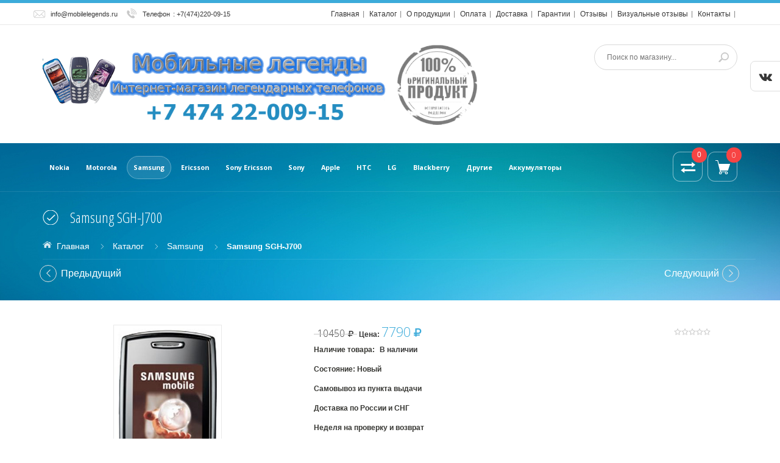

--- FILE ---
content_type: text/html; charset=utf-8
request_url: https://mobilelegends.ru/goods/kupit-samsung-SGH-J700
body_size: 27293
content:
<!DOCTYPE html PUBLIC "-//W3C//DTD XHTML 1.0 Strict//EN" "http://www.w3.org/TR/xhtml1/DTD/xhtml1-strict.dtd">
<html xmlns="http://www.w3.org/1999/xhtml" xml:lang="ru" lang="ru">
  <head> 
    <title>Купить Samsung SGH-J700 всего за 5790 рублей</title> 
<meta name="google-adsense-account" content="ca-pub-4808569795799141">
<meta name="yandex-verification" content="4dcb27fba83c27f6" />
    
<meta name="keywords" content="Купить Samsung SGH-J700 всего за 5790 рублей" />
  <meta name="description" content="Только у нас, вы сможете купить оригинальный телефон Samsung SGH-J700 всего за 5790 рублей, с бесплатной по России и странам СНГ." />
   <script async src="https://pagead2.googlesyndication.com/pagead/js/adsbygoogle.js?client=ca-pub-4808569795799141" crossorigin="anonymous"></script>
   
   
    <meta http-equiv="X-UA-Compatible" content="IE=11" />
    <meta http-equiv="Content-Type" content="text/html; charset=utf-8" /> 
    <meta http-equiv="Content-Language" content="ru" />
    <meta name="viewport" content="width=device-width, initial-scale=1.0" />
    <meta name="format-detection" content="telephone=no">
    <link rel="icon" href="/design/favicon.ico?design=azure&lc=1578307093" type="image/x-icon" /> 
    <link rel="shortcut icon" href="/design/favicon.ico?design=azure&lc=1578307093" type="image/x-icon" /> 
    
    
        
    
    <link href='https://fonts.googleapis.com/css?family=Open+Sans+Condensed:300,700,300italic&subset=cyrillic,cyrillic-ext,latin' rel='stylesheet' type='text/css'>
    <link href="https://fonts.googleapis.com/css?family=Open+Sans:300,600,700,800" rel="stylesheet" type="text/css">
    <link href="/design//forall/css/jquery-ui/jquery.ui.all.min.css" rel="stylesheet" type="text/css" />
    
    <link rel="stylesheet" type="text/css" href="/design/magnific-popup.css?design=azure&lc=1694790818">
    <link rel="stylesheet" type="text/css" href="/design//forall/css/fancybox/2.1.4/jquery.fancybox.css">
    <link rel="stylesheet" type="text/css" href="/design//forall/css/jquery-ui/jquery.ui.all.min.css">
    <link rel="stylesheet" type="text/css" href="/design/font-awesome.min.css?design=azure">
    <link rel="stylesheet" type="text/css" href="/design/main.css?design=azure&lc=1694790818">
    
    <script type="text/javascript">var zoomloaderPath = '/design/loader.gif?design=azure';</script>
    <script type="text/javascript" src="/design/forall.js?design=azure&lc=1694790818"></script>
    <script type="text/javascript" src="/design//forall/css/fancybox/2.1.5/jquery.fancybox.js"></script>
    <script type="text/javascript" src="/design/jssor_slider.js?design=azure&lc=1694790818"></script>
    <script type="text/javascript" src="//vk.com/js/api/openapi.js?116"></script>
    <script type="text/javascript" src="/design/main.js?design=azure&lc=1694790818"></script>
    
    
        <script>
      $(function(){ goodspage()});
    </script>
        
        <script>
      $(function(){ gotocontent()});
    </script>
        
        
    
  </head>
  <body id="bd">
    <div id="wrapper">
      
      <noscript> 
        <div class="noscript"> 
          <div class="noscript-inner"> 
            <p><strong>Мы заметили что у Вас выключен JavaScript.</strong></p> 
            <p>Необходимо включить его для корректной работы сайта.</p> 
          </div> 
        </div> 
      </noscript>
      
      
      <div id="header-top" class="wrap">
        <div class="container">
          <div class="row-fluid">
            <div class="topheader-left col-xs-5">
              <ul class="contact-us-now">
                <li class="c-email"><a href="info@mobilelegends.ru">info@mobilelegends.ru</a></li>                <li class="c-phone"><label>Телефон</label>: <a href="tel:+7474220-09-15">+7(474)220-09-15</a></li>                                              </ul>
            </div>
            <div class="topheader-right col-xs-7">
              <div class="inner">
                <div class="sns-quickaccess">
                  <div class="quickaccess-inner">
                    <span class="welcome">Добро пожаловать!</span>
                    <ul class="links">
                                                                                                    <li><a href="https://mobilelegends.ru/"  title="Полный список товаров на сайте">Главная</a></li>
                                                      <li><a href="https://mobilelegends.ru/catalog/telefony-nokia"  title="Nokia">Каталог</a></li>
                                                      <li><a href="https://mobilelegends.ru/page/O-produkcii"  title="О продукции">О продукции</a></li>
                                                      <li><a href="https://mobilelegends.ru/page/oplata"  title="Оплата">Оплата</a></li>
                                                      <li><a href="https://mobilelegends.ru/page/dostavka"  title="Доставка">Доставка</a></li>
                                                      <li><a href="https://mobilelegends.ru/page/Garantii"  title="Гарантии">Гарантии</a></li>
                                                      <li><a href="https://mobilelegends.ru/page/Otzyvy"  title="Отзывы о магазине &quot;Мобильные легенды&quot;">Отзывы</a></li>
                                                      <li><a href="https://mobilelegends.ru/page/vizualnye-otzyvy-Mobilnye-legendy"  title="Визуальные отзывы - &quot;Мобильные легенды&quot;">Визуальные отзывы</a></li>
                                                      <li><a href="https://mobilelegends.ru/feedback"  title="Связь с администрацией магазина">Контакты</a></li>
                                                      <li><a href="https://mobilelegends.ru/user/login"  title="Вход в личный кабинет покупателя">Войти</a></li>
                                                                                            </ul>
                  </div>
                </div>
              </div>
            </div>
          </div>
        </div>
      </div>
      
      
      <div id="header" class="wrap">
        <div class="container">
          <div class="row-fluid">
            
            <div id="logo" class="col-xs-4">
              <a title="Мобильные легенды" href="https://mobilelegends.ru/">
                <img src="/design/logo.png?lc=1689159281" alt="Мобильные легенды">
              </a>
            </div>
            
            <div class="header-right col-xs-8">
              <div class="header-right-inner">
                <ul class="connect-us">
              
                </ul>
                <form id="search_mini_form" action="https://mobilelegends.ru/search" method="get">
                  <div class="form-search">
                    <input id="search" type="text" name="q" value="" class="inputText search-string" placeholder="Поиск по магазину...">
                    <button type="submit" title="Искать" class="button search-submit"></button>
                  </div>
                </form>
              </div>
            </div>
          </div>
        </div>
      </div>
      
      
      <div id="menu" class="wrap">
        <div class="inner">
          <div class="container">
            <div class="row-fluid">
              
              <div id="mainnav" class="col-xs-10 col-md-9">
                <div id="custommenu">
                  <ul class="mainnav">
                                                                                            <li class="level0  ">
                            <a href="https://mobilelegends.ru/catalog/telefony-nokia" class="title-lv0 ">Nokia</a>
                          </li>                                                                                                <li class="level0  ">
                            <a href="https://mobilelegends.ru/catalog/telefony-Motorola" class="title-lv0 ">Motorola</a>
                          </li>                                                                                                <li class="level0  active">
                            <a href="https://mobilelegends.ru/catalog/telefony-Samsung" class="title-lv0 active">Samsung</a>
                          </li>                                                                                                <li class="level0  ">
                            <a href="https://mobilelegends.ru/catalog/telefony-Ericsson" class="title-lv0 ">Ericsson</a>
                          </li>                                                                                                <li class="level0  ">
                            <a href="https://mobilelegends.ru/catalog/Sony-Ericsson" class="title-lv0 ">Sony Ericsson</a>
                          </li>                                                                                                <li class="level0  ">
                            <a href="https://mobilelegends.ru/catalog/telefony-Sony" class="title-lv0 ">Sony</a>
                          </li>                                                                                                <li class="level0  ">
                            <a href="https://mobilelegends.ru/catalog/telefony-Apple" class="title-lv0 ">Apple</a>
                          </li>                                                                                                <li class="level0  ">
                            <a href="https://mobilelegends.ru/catalog/telefony-HTC" class="title-lv0 ">HTC</a>
                          </li>                                                                                                <li class="level0  ">
                            <a href="https://mobilelegends.ru/catalog/telefony-LG" class="title-lv0 ">LG</a>
                          </li>                                                                                                <li class="level0  ">
                            <a href="https://mobilelegends.ru/catalog/telefony-Blackberry" class="title-lv0 ">Blackberry</a>
                          </li>                                                                                                <li class="level0 parent ">
                            <a href="https://mobilelegends.ru/catalog/Drugie" class="title-lv0 ">Другие</a>
                                                                                                <ul class="sub  dropdown-menu">                          <li class="level1  ">
                            <a href="https://mobilelegends.ru/catalog/telefony-Lenovo" class="title-lv1 ">Lenovo</a>
                          </li>                                                                                                <li class="level1  ">
                            <a href="https://mobilelegends.ru/catalog/Microsoft" class="title-lv1 ">Microsoft</a>
                          </li>                                                                                                <li class="level1  ">
                            <a href="https://mobilelegends.ru/catalog/CUBOT" class="title-lv1 ">CUBOT</a>
                          </li>                                                                                                <li class="level1  ">
                            <a href="https://mobilelegends.ru/catalog/Blackview" class="title-lv1 ">Blackview</a>
                          </li>                                                                                                <li class="level1  ">
                            <a href="https://mobilelegends.ru/catalog/Miezu" class="title-lv1 ">Meizu</a>
                          </li>                                                                                                <li class="level1  ">
                            <a href="https://mobilelegends.ru/catalog/Xiaomi" class="title-lv1 ">Xiaomi</a>
                          </li>                                                                                                <li class="level1  ">
                            <a href="https://mobilelegends.ru/catalog/Google" class="title-lv1 ">Google</a>
                          </li>                        </ul> </li>                                                                        <li class="level0 parent ">
                            <a href="https://mobilelegends.ru/catalog/Akkumulyatory" class="title-lv0 ">Аккумуляторы</a>
                                                                                                <ul class="sub  dropdown-menu">                          <li class="level1  ">
                            <a href="https://mobilelegends.ru/catalog/Akkumulyatory-Nokia" class="title-lv1 ">Аккумуляторы Nokia</a>
                          </li>                                                                                                <li class="level1  ">
                            <a href="https://mobilelegends.ru/catalog/Akkumulyatory-Motorola" class="title-lv1 ">Аккумуляторы Motorola</a>
                          </li>                        </ul> </li></ul>                                                             </ul>
                </div>
              </div>
              <div id="mommenu" class="menu-collapse">
                <span class="btn btn-navbar menusidebar collapsed" data-toggle="collapse" data-target="#menu_collapse">
                  <i class="fa icon-reorder"></i>
                </span>
                <div class="menu_collapse_wrap">
                  <div id="menu_collapse" class="mainnav collapse">
                    <ul>
                                                                                            <li class="level0  ">
                            <a href="https://mobilelegends.ru/catalog/telefony-nokia" class="title-lv0 "><span>Nokia</span></a>
                          </li>                                                                                                <li class="level0  ">
                            <a href="https://mobilelegends.ru/catalog/telefony-Motorola" class="title-lv0 "><span>Motorola</span></a>
                          </li>                                                                                                <li class="level0  active">
                            <a href="https://mobilelegends.ru/catalog/telefony-Samsung" class="title-lv0 active"><span>Samsung</span></a>
                          </li>                                                                                                <li class="level0  ">
                            <a href="https://mobilelegends.ru/catalog/telefony-Ericsson" class="title-lv0 "><span>Ericsson</span></a>
                          </li>                                                                                                <li class="level0  ">
                            <a href="https://mobilelegends.ru/catalog/Sony-Ericsson" class="title-lv0 "><span>Sony Ericsson</span></a>
                          </li>                                                                                                <li class="level0  ">
                            <a href="https://mobilelegends.ru/catalog/telefony-Sony" class="title-lv0 "><span>Sony</span></a>
                          </li>                                                                                                <li class="level0  ">
                            <a href="https://mobilelegends.ru/catalog/telefony-Apple" class="title-lv0 "><span>Apple</span></a>
                          </li>                                                                                                <li class="level0  ">
                            <a href="https://mobilelegends.ru/catalog/telefony-HTC" class="title-lv0 "><span>HTC</span></a>
                          </li>                                                                                                <li class="level0  ">
                            <a href="https://mobilelegends.ru/catalog/telefony-LG" class="title-lv0 "><span>LG</span></a>
                          </li>                                                                                                <li class="level0  ">
                            <a href="https://mobilelegends.ru/catalog/telefony-Blackberry" class="title-lv0 "><span>Blackberry</span></a>
                          </li>                                                                                                <li class="level0 parent ">
                            <a href="https://mobilelegends.ru/catalog/Drugie" class="title-lv0 "><span>Другие</span></a>
                                                                                                <ul class="sub dropdown-menu">                          <li class="level1  ">
                            <a href="https://mobilelegends.ru/catalog/telefony-Lenovo" class="title-lv1 "><span>Lenovo</span></a>
                          </li>                                                                                                <li class="level1  ">
                            <a href="https://mobilelegends.ru/catalog/Microsoft" class="title-lv1 "><span>Microsoft</span></a>
                          </li>                                                                                                <li class="level1  ">
                            <a href="https://mobilelegends.ru/catalog/CUBOT" class="title-lv1 "><span>CUBOT</span></a>
                          </li>                                                                                                <li class="level1  ">
                            <a href="https://mobilelegends.ru/catalog/Blackview" class="title-lv1 "><span>Blackview</span></a>
                          </li>                                                                                                <li class="level1  ">
                            <a href="https://mobilelegends.ru/catalog/Miezu" class="title-lv1 "><span>Meizu</span></a>
                          </li>                                                                                                <li class="level1  ">
                            <a href="https://mobilelegends.ru/catalog/Xiaomi" class="title-lv1 "><span>Xiaomi</span></a>
                          </li>                                                                                                <li class="level1  ">
                            <a href="https://mobilelegends.ru/catalog/Google" class="title-lv1 "><span>Google</span></a>
                          </li>                        </ul> </li>                                                                        <li class="level0 parent ">
                            <a href="https://mobilelegends.ru/catalog/Akkumulyatory" class="title-lv0 "><span>Аккумуляторы</span></a>
                                                                                                <ul class="sub dropdown-menu">                          <li class="level1  ">
                            <a href="https://mobilelegends.ru/catalog/Akkumulyatory-Nokia" class="title-lv1 "><span>Аккумуляторы Nokia</span></a>
                          </li>                                                                                                <li class="level1  ">
                            <a href="https://mobilelegends.ru/catalog/Akkumulyatory-Motorola" class="title-lv1 "><span>Аккумуляторы Motorola</span></a>
                          </li>                        </ul> </li></ul>                                                               </ul>
                  </div>
                </div>
              </div>
              
              
              <div class="nav-right col-xs-2 col-md-3">
                <div class="header-right-inner">
                  <div class="block-search">
                    <form id="search_mini_form2" action="https://mobilelegends.ru/search" method="get">
                      <div class="form-search">
                        <input id="search" type="text" name="q" value="" class="inputText search-string" placeholder="Поиск по магазину...">
                        <button type="submit" title="Искать" class="button search-submit"></button>
                      </div>
                    </form>
                  </div>
                                    <div class="block block-compare ">
                    <div class="compare-toggle">
                      <a href="https://mobilelegends.ru/compare" class="link-hide"></a>
                      <span class="compare-num">0</span>
                    </div>
                    <div class="block-content clearfix">
                      <div class="block-inner">
                        <ul id="compare-items">
                                                  </ul>
                        <div class="actions">
                          <a href="https://mobilelegends.ru/compare" class="button">Перейти к Сравнению</a>
                        </div>
                      </div>
                    </div>
                  </div>
                                    <div class="block mini-cart  ">
                    <div class="block-title">
                      <a href="https://mobilelegends.ru/cart" class="link-hide"></a>
                      <div class="cart-status">
                        <span class="cart-count">0</span>
                      </div>
                    </div>
                    <div class="block-content dropdown-cart">
                      <div class="block-inner">
                                                <p class="block-subtitle empty">Ваша корзина пуста</p>
                                                <ul id="cart-sidebar" class="mini-products-list">
                                                  </ul>
                        <div class="bottom-action actions">
                          <a class="button remove-products" title="Очистить корзину" data-href="https://mobilelegends.ru/cart/truncate/?from=https%3A%2F%2Fmobilelegends.ru%2Fgoods%2Fkupit-samsung-SGH-J700">Очистить</a>
                          <a class="button" title="Перейти к оформлению заказа" href="https://mobilelegends.ru/cart">В корзину</a>
                        </div>
                      </div>
                    </div>
                  </div>
                </div>
              </div>
            </div>
          </div>
        </div>
      </div>
      
      
            <div id="breadcrumbs" class="wrap">
        <div class="container">
          <div class="row-fluid">
            <div class="col-xs-12">
              <div id="titlepage">
                <h1 class="title">
                                      Samsung SGH-J700
                              
                </h1>
              </div>
              <div id="pathway" class="clearfix">
                <div class="pathway-inner">
                  <ul class="breadcrumbs" itemscope itemtype="https://schema.org/BreadcrumbList">
                      <li itemprop="itemListElement" itemscope itemtype="https://schema.org/ListItem" class="home"><a itemprop="item" href="https://mobilelegends.ru/" title="Перейти на главную"><span itemprop="name">Главная</span></a></li>
                                          <li itemprop="itemListElement" itemscope itemtype="https://schema.org/ListItem"><a itemprop="item" href="https://mobilelegends.ru/" title="Перейти в каталог товаров"><span itemprop="name">Каталог</span></a></li>
                                              <li itemprop="itemListElement" itemscope itemtype="https://schema.org/ListItem"><a itemprop="item" href="https://mobilelegends.ru/catalog/telefony-Samsung" title="Перейти в категорию &laquo;Samsung&raquo;"><span itemprop="name">Samsung</span></a></li>
                                              <li itemprop="itemListElement" itemscope itemtype="https://schema.org/ListItem"><strong itemprop="name">Samsung SGH-J700</strong></li>
                     
                  </ul>
                </div>
              </div>
            </div>
            
                                          <div id="product-next-pre" class="col-xs-12">
                  <a class="product-pre" title="Предыдущий товар" href="https://mobilelegends.ru/goods/kupit-samsung-SGH-E200">Предыдущий</a>
                  <a class="product-next" title="Cледующий товар" href="https://mobilelegends.ru/goods/kupit-samsung-SGH-D900i ">Cледующий</a>
                </div>
                                      
          </div>
        </div>
      </div>
      
            
      
            
      
      
            
      
      
      <div id="content" class="wrap">
        <div class="container">
          <div class="row-fluid">
                        
            <div id="main" class="col-xs-12">
  <div class="product-view clear" itemscope itemtype="https://schema.org/Product">
    
    <form action="/cart/add/" method="post" class="goodsDataForm">
      <input type="hidden" name="hash" value="6b1c4868" />
      <input type="hidden" name="form[goods_from]" value="" />
      <meta itemprop="name" content="Samsung SGH-J700">
      <meta itemprop="description" content="Samsung SGH-J700">
      <div class="product-img-box col-xs-5 col-md-12">
        <div class="general-img popup-gallery">
                      <a href="https://i3.storeland.net/1/3126/31256928/afacdb/samsung-b5702.jpg" title="Увеличить Samsung SGH-J700">
              <img src="https://i3.storeland.net/1/3126/31256928/075a3e/samsung-b5702.jpg" title="Samsung SGH-J700" alt="Samsung SGH-J700" id="image" class="goods-image-medium" />
            </a>
                                      </div>
        <div class="thumblist-box" >
          <span class="next"></span>
          <span class="prev"></span>
          
                      <div id="thumblist" class="thumblist popup-gallery">
                                                                              <a href="https://i1.storeland.net/1/3126/31256929/afacdb/samsung-b5702.jpg" title="" class="thumblisticon"><img src="https://i1.storeland.net/1/3126/31256929/795f32/samsung-b5702.jpg" alt="" class="goods-image-icon" /></a>      
                                                                <a href="https://i1.storeland.net/1/3126/31256930/afacdb/samsung-b5702.jpg" title="" class="thumblisticon"><img src="https://i1.storeland.net/1/3126/31256930/795f32/samsung-b5702.jpg" alt="" class="goods-image-icon" /></a>      
                                                                <a href="https://i1.storeland.net/1/3126/31256931/afacdb/samsung-b5702.jpg" title="" class="thumblisticon"><img src="https://i1.storeland.net/1/3126/31256931/795f32/samsung-b5702.jpg" alt="" class="goods-image-icon" /></a>      
                                                                <a href="https://i1.storeland.net/1/3126/31256932/afacdb/samsung-b5702.jpg" title="" class="thumblisticon"><img src="https://i1.storeland.net/1/3126/31256932/795f32/samsung-b5702.jpg" alt="" class="goods-image-icon" /></a>      
                                          </div>
                  </div>
      </div>
      <div class="product-shop col-xs-7 col-md-12" itemprop="offers" itemscope itemtype="https://schema.org/Offer">
        
        <div class="price-box">
          
          <meta itemprop="priceCurrency" content="RUB"/>
                      <p class="old-price goodsDataMainModificationPriceOld">
              <span class="price">10450</span>
            </p>
           
            <p class="special-price goodsDataMainModificationPriceNow" itemprop="price">
            <b>Цена:</b></b> <span class="price">7790</span>
            </p>
        </div>
        
        <div class="ratings">
          <div class="rating-box" title="Рейтинг товара">
                          <div class="rating" style="width:0%" alt="Рейтинг не определён" title="Рейтинг не определён"></div>
                      </div>
        </div>
        
        <div class="goodsDataMainModificationArtNumber" style="display:none">
          Артикул: <span></span>
        </div>
        
        <div class="goodsDataMainModificationAvailable">
        <span itemprop="availability" content="in_stock" class="hide"></span>          <div class="available-true" itemprop="availability" href="https://schema.org/InStock" >Наличие товара: <span>В наличии</span></div>
          <p>Состояние: Новый<br></p>
          <p>Самовывоз из пункта выдачи<br></p>
          <p>Доставка по России и СНГ<br></p>
          <p>Неделя на проверку и возврат<br></p>
       
        
        
          <div class="available-false" itemprop="availability" href="https://schema.org/OutOfStock" style="display:none;"><span>Наличие товара: Похоже товара больше нет в наличии<br><a href="https://mobilelegends.ru/feedback" target="_blank"><span style="color:#008080;">Напишите нам</span></a> возможно он уже появился</span></div>
    
          
        </div>
        
        <div class="short-description">
          <p itemprop="description"></p>
        </div>
        
        <div class="goodsDataMainModificationsBlock description" >
                      <div class="goodsDataMainModificationsBlockProperty">
              
               
                
                                  <strong>Цвет:</strong>
                  <select name="form[properties][]" class="selectBox product-custom-option selectBox-dropdown">
                                    <option value="2644186" selected="selected">Серебрянный</option>
                  
                                 
                
                                    <option value="2636322" >Черный</option>
                  
                                    </select>
                                            </div>                  
            
                    
                      <div class="goodsDataMainModificationsList" rel="2636322">
              <input type="hidden" name="id" value="68382007" />
              <input type="hidden" name="art_number" value="" />
              <input type="hidden" name="price_now" value="7790" />
              <div class="price_now_formated" style="display:none"><span title="7 790 Российских рублей"><span class="num">7 790</span> <span>рублей</span></span></div>
              <input type="hidden" name="price_old" value="10450" />
              <div class="price_old_formated" style="display:none"><span title="10 450 Российских рублей"><span class="num">10 450</span> <span>рублей</span></span></div>
              <input type="hidden" name="rest_value" value="9999999971" />
              <input type="hidden" name="measure_id" value="1" />
              <input type="hidden" name="measure_name" value="шт" />
              <input type="hidden" name="measure_desc" value="штука" />
              <input type="hidden" name="measure_precision" value="0" />
              <input type="hidden" name="is_has_in_compare_list" value="0" />
              <div class="description" style="display:none" itemprop="description"></div>
            </div>
                      <div class="goodsDataMainModificationsList" rel="2644186">
              <input type="hidden" name="id" value="120792524" />
              <input type="hidden" name="art_number" value="" />
              <input type="hidden" name="price_now" value="7790" />
              <div class="price_now_formated" style="display:none"><span title="7 790 Российских рублей"><span class="num">7 790</span> <span>рублей</span></span></div>
              <input type="hidden" name="price_old" value="10450" />
              <div class="price_old_formated" style="display:none"><span title="10 450 Российских рублей"><span class="num">10 450</span> <span>рублей</span></span></div>
              <input type="hidden" name="rest_value" value="9999999998" />
              <input type="hidden" name="measure_id" value="1" />
              <input type="hidden" name="measure_name" value="шт" />
              <input type="hidden" name="measure_desc" value="штук" />
              <input type="hidden" name="measure_precision" value="0" />
              <input type="hidden" name="is_has_in_compare_list" value="0" />
              <div class="description" style="display:none" itemprop="description"></div>
            </div>
                    
            <div class="goodsDataMainModificationsDescriptionBlock" style="display:none;">
              <div class="blockquote" itemprop="description"></div>
            </div>
        </div>
        
        
        <div class="banner_block" style="display:none;">
       
        </div>
        
        <div class="add-to-box add-to-form"  >
          <div class="wrap-qty clearfix">
            <div class="qty-title"><span>Количество:</span></div>
            <div class="qty-set">
              <span class="qty-set-block">
              <input type="button" class="quantity-minus">
              <input type="text" name="form[goods_mod_quantity]" maxlength="5" value="1" min="1" title="Количество" class="inputText qty" onkeypress="return keyPress('0123456789')">
              <input type="button" class="quantity-plus">		
              </span>
            </div>
          </div>            
          <div class="add-to-cart clear">
            <input type="hidden" name="form[goods_mod_id]" value="120792524" class="goodsDataMainModificationId" />
                       <input type="button" value="Купить со скидкой" class="add-cart quick button btn-cart" title="Положить &laquo;Samsung SGH-J700&raquo; в корзину"/>
            <input type="button" value="В корзину" class="add-cart button btn-cart" title="Положить &laquo;Samsung SGH-J700&raquo; в корзину"/>
            <input type="button" value="Купить" class="button btn-cart quickview" title="Положить &laquo;Samsung SGH-J700&raquo; в корзину"/>
        
        
          </div>
        </div>
        
        <ul class="add-to-links clear">
          <li class="wishlist">
            
                          <a class="add-wishlist inProd"
                data-action-is-add="1"
                data-action-add-url="/favorites/add"
                data-action-delete-url="/favorites/delete"
                data-action-add-title="Добавить &laquo;Samsung SGH-J700&raquo; в избранное"
                data-action-delete-title="Убрать &laquo;Samsung SGH-J700&raquo; из избранного"
                data-msgtype="2"
                data-gname="Samsung SGH-J700"
                data-action-text-add="Добавить в избранное"
                data-action-text-delete="Удалить из избранного"
                title="Добавить &laquo;Samsung SGH-J700&raquo; в избранное" href="/favorites/add?id=120792524&amp;return_to=https%3A%2F%2Fmobilelegends.ru%2Fgoods%2Fkupit-samsung-SGH-J700"
              >Добавить в избранное</a>
                      </li>
          <li class="compare">
            
                                          <a class="add-compare inProd" 
                  data-action-is-add="1" 
                  data-action-add-url="/compare/add" 
                  data-action-delete-url="/compare/delete" 
                  data-action-add-title="Добавить &laquo;Samsung SGH-J700&raquo; в список сравнения с другими товарами" 
                  data-action-delete-title="Убрать &laquo;Samsung SGH-J700&raquo; из списка сравнения с другими товарами" 
                  data-msgtype="1"
                  data-gname="Samsung SGH-J700"
                  data-prodname="Samsung SGH-J700"
                  data-produrl="https://mobilelegends.ru/goods/kupit-samsung-SGH-J700"
                  data-id="25115098"
                  data-mod-id="120792524"
                  data-action-text-add="Добавить к сравнению"
                  data-action-text-delete="Удалить из сравнения"
                  title="Добавить &laquo;Samsung SGH-J700&raquo; в список сравнения с другими товарами" 
                  href="/compare/add?id=GET_GOODS_MOD_ID_FROM_PAGE&amp;from=&amp;return_to=https%3A%2F%2Fmobilelegends.ru%2Fgoods%2Fkupit-samsung-SGH-J700"
                >Добавить к сравнению</a>
                                    </li>
        </ul>
      </div>
      <div class="clear"></div>                												
    </form>
    
    
    <div class="tab_products clear">
      <ul class="tabs">
        <li><a href="javascript:tabSwitch(1);" id="tab_1" class="active">Описание</a></li>                <li><a href="javascript:tabSwitch(3);" id="tab_3">Условия доставки</a></li>        <li><a href="javascript:tabSwitch(4);" id="tab_4">Отзывы</a></li>      </ul>
      
              <div id="content_1" class="tab-content">
          <div class="htmlDataBlock">
            
                          <p itemprop="description"><table class="l-page l-page_layout_72-24">
	<tbody>
		<tr>
			<td class="l-page__gap">&nbsp;</td>
			<td class="l-page__left">
			<table class="b-properties">
				<tbody>
					<tr>
						<th class="b-properties__title" colspan="2">Общие характеристики</th>
					</tr>
					<tr>
						<th class="b-properties__label b-properties__label-title"><span>Стандарт</span></th>
						<td class="b-properties__value">GSM 900/1800/1900</td>
					</tr>
					<tr>
						<th class="b-properties__label b-properties__label-title"><span>Тип</span></th>
						<td class="b-properties__value">телефон</td>
					</tr>
					<tr>
						<th class="b-properties__label b-properties__label-title"><span>Тип корпуса</span></th>
						<td class="b-properties__value">слайдер</td>
					</tr>
					<tr>
						<th class="b-properties__label b-properties__label-title"><span>Управление</span></th>
						<td class="b-properties__value">навигационная клавиша</td>
					</tr>
					<tr>
						<th class="b-properties__label b-properties__label-title"><span>Тип SIM-карты</span></th>
						<td class="b-properties__value">обычная</td>
					</tr>
					<tr>
						<th class="b-properties__label b-properties__label-title"><span>Количество SIM-карт</span></th>
						<td class="b-properties__value">1</td>
					</tr>
					<tr>
						<th class="b-properties__label b-properties__label-title"><span>Вес</span></th>
						<td class="b-properties__value">92 г</td>
					</tr>
					<tr>
						<th class="b-properties__label b-properties__label-title"><span>Размеры (ШxВxТ)</span></th>
						<td class="b-properties__value">48x100x15 мм</td>
					</tr>
					<tr>
						<th class="b-properties__title" colspan="2">Экран</th>
					</tr>
					<tr>
						<th class="b-properties__label b-properties__label-title"><span>Тип экрана</span></th>
						<td class="b-properties__value">цветной, 65.54 тыс цветов</td>
					</tr>
					<tr>
						<th class="b-properties__label b-properties__label-title"><span>Диагональ</span></th>
						<td class="b-properties__value">2 дюйм.</td>
					</tr>
					<tr>
						<th class="b-properties__label b-properties__label-title"><span>Размер изображения</span></th>
						<td class="b-properties__value">128x160</td>
					</tr>
					<tr>
						<th class="b-properties__label b-properties__label-title"><span>Число пикселей на дюйм (PPI)</span></th>
						<td class="b-properties__value">102</td>
					</tr>
					<tr>
						<th class="b-properties__title" colspan="2">Звонки</th>
					</tr>
					<tr>
						<th class="b-properties__label b-properties__label-title"><span>Тип мелодий</span></th>
						<td class="b-properties__value">64-голосная полифония, MP3-мелодии</td>
					</tr>
					<tr>
						<th class="b-properties__label b-properties__label-title"><span>Число мелодий</span></th>
						<td class="b-properties__value">16</td>
					</tr>
					<tr>
						<th class="b-properties__label b-properties__label-title"><span>Виброзвонок</span></th>
						<td class="b-properties__value">есть</td>
					</tr>
					<tr>
						<th class="b-properties__title" colspan="2">Мультимедийные возможности</th>
					</tr>
					<tr>
						<th class="b-properties__label b-properties__label-title"><span>Фотокамера</span></th>
						<td class="b-properties__value">1.30 млн пикс., 1280x1024</td>
					</tr>
					<tr>
						<th class="b-properties__label b-properties__label-title"><span>Функции камеры</span></th>
						<td class="b-properties__value">поддержка PictBridge, цифровой Zoom 4x</td>
					</tr>
					<tr>
						<th class="b-properties__label b-properties__label-title"><span>Запись видеороликов</span></th>
						<td class="b-properties__value">есть (3GP)</td>
					</tr>
					<tr>
						<th class="b-properties__label b-properties__label-title"><span>Макс. частота кадров видео</span></th>
						<td class="b-properties__value">15 кадров/с</td>
					</tr>
					<tr>
						<th class="b-properties__label b-properties__label-title"><span>Аудио</span></th>
						<td class="b-properties__value">MP3, FM-радио</td>
					</tr>
					<tr>
						<th class="b-properties__label b-properties__label-title"><span>Диктофон</span></th>
						<td class="b-properties__value">60 мин</td>
					</tr>
					<tr>
						<th class="b-properties__label b-properties__label-title"><span>Игры</span></th>
						<td class="b-properties__value">есть</td>
					</tr>
					<tr>
						<th class="b-properties__label b-properties__label-title"><span>Java-приложения</span></th>
						<td class="b-properties__value">есть</td>
					</tr>
					<tr>
						<th class="b-properties__label b-properties__label-title"><span>Разъем для наушников</span></th>
						<td class="b-properties__value">есть</td>
					</tr>
					<tr>
						<th class="b-properties__title" colspan="2">Связь</th>
					</tr>
					<tr>
						<th class="b-properties__label b-properties__label-title"><span>Интерфейсы</span></th>
						<td class="b-properties__value">Bluetooth 2.0, USB</td>
					</tr>
					<tr>
						<th class="b-properties__label b-properties__label-title"><span>Доступ в интернет</span></th>
						<td class="b-properties__value">WAP 2.0, GPRS, EDGE</td>
					</tr>
					<tr>
						<th class="b-properties__label b-properties__label-title"><span>Поддержка протоколов</span></th>
						<td class="b-properties__value">HTML</td>
					</tr>
					<tr>
						<th class="b-properties__label b-properties__label-title"><span>Синхронизация с компьютером</span></th>
						<td class="b-properties__value">есть</td>
					</tr>
					<tr>
						<th class="b-properties__title" colspan="2">Память и процессор</th>
					</tr>
					<tr>
						<th class="b-properties__label b-properties__label-title"><span>Количество ядер процессора</span></th>
						<td class="b-properties__value">1</td>
					</tr>
					<tr>
						<th class="b-properties__label b-properties__label-title"><span>Объем встроенной памяти</span></th>
						<td class="b-properties__value">10 Мб</td>
					</tr>
					<tr>
						<th class="b-properties__label b-properties__label-title"><span>Поддержка карт памяти</span></th>
						<td class="b-properties__value">microSD (TransFlash)</td>
					</tr>
					<tr>
						<th class="b-properties__title" colspan="2">Сообщения</th>
					</tr>
					<tr>
						<th class="b-properties__label b-properties__label-title"><span>Дополнительные функции SMS</span></th>
						<td class="b-properties__value">ввод текста со словарем</td>
					</tr>
					<tr>
						<th class="b-properties__label b-properties__label-title"><span>MMS</span></th>
						<td class="b-properties__value">есть</td>
					</tr>
					<tr>
						<th class="b-properties__label b-properties__label-title"><span>EMS</span></th>
						<td class="b-properties__value">есть</td>
					</tr>
					<tr>
						<th class="b-properties__title" colspan="2">Питание</th>
					</tr>
					<tr>
						<th class="b-properties__label b-properties__label-title"><span>Тип аккумулятора</span></th>
						<td class="b-properties__value">Li-Ion</td>
					</tr>
					<tr>
						<th class="b-properties__label b-properties__label-title"><span>Емкость аккумулятора</span></th>
						<td class="b-properties__value">800 мАч</td>
					</tr>
					<tr>
						<th class="b-properties__label b-properties__label-title"><span>Время разговора</span></th>
						<td class="b-properties__value">3 ч</td>
					</tr>
					<tr>
						<th class="b-properties__label b-properties__label-title"><span>Время ожидания</span></th>
						<td class="b-properties__value">250 ч</td>
					</tr>
					<tr>
						<th class="b-properties__title" colspan="2">Другие функции</th>
					</tr>
					<tr>
						<th class="b-properties__label b-properties__label-title"><span>Автодозвон</span></th>
						<td class="b-properties__value">есть</td>
					</tr>
					<tr>
						<th class="b-properties__label b-properties__label-title"><span>Режимы кодирования звука HR, FR, EFR</span></th>
						<td class="b-properties__value">есть</td>
					</tr>
					<tr>
						<th class="b-properties__title" colspan="2">Записная книжка и органайзер</th>
					</tr>
					<tr>
						<th class="b-properties__label b-properties__label-title"><span>Поиск по книжке</span></th>
						<td class="b-properties__value">есть</td>
					</tr>
					<tr>
						<th class="b-properties__label b-properties__label-title"><span>Обмен между SIM-картой и внутренней памятью</span></th>
						<td class="b-properties__value">есть</td>
					</tr>
					<tr>
						<th class="b-properties__label b-properties__label-title"><span>Органайзер</span></th>
						<td class="b-properties__value">будильник, калькулятор, планировщик задач</td>
					</tr>
					<tr>
						<th class="b-properties__title" colspan="2">Дополнительная информация</th>
					</tr>
					<tr>
						<th class="b-properties__label b-properties__label-title"><span>Комплектация</span></th>
						<td class="b-properties__value">телефон, аккмулятор, зарядное устройство, USB-кабель, наушники, инструкция</td>
					</tr>
				</tbody>
			</table>
			</td>
		</tr>
	</tbody>
</table>

<div id="dc_vk_code" style="display:none">&nbsp;</div></p>
                        
            
                          <p>Samsung J700,самсунг J700,купить самсунг J700,купить Samsung J700</p>
                              
            
                          <p>Полностью оригинальный телефон Samsung SGH-J700<br />
Состояние - Новый<br />
Русский язык и клавиатура<br />
Производство - Samsung Electronics, Корея<br />
<br />
<strong><a href="https://mobilelegends.ru/page/dostavka" target="_blank"><span style="color:#008080;">О доставке</span></a><br />
<a href="https://mobilelegends.ru/page/oplata" target="_blank"><span style="color:#008080;">Об оплате</span></a><br />
<a href="https://mobilelegends.ru/page/Otzyvy" target="_blank"><span style="color:#008080;">Отзывы о нашей работе</span></a></strong><br />
<br />
&nbsp;
<div id="dc_vk_code" style="display:none">&nbsp;</div></p>
                        
          </div>
        </div>
            
            
              <div id="content_3" class="tab-content" style="display:none;">
                      <div class="delivery">
              <h5>Вариант 1: Самовывоз, город Липецк</h5>
              <p>Вы можете забрать заказ самостоятельно, по адресу: &nbsp;Город Липецк, проспект Победы, дом 124, ТД "Форум", 1 этаж<br />
Заказы оформленные до 13:00, можно забрать в день заказа<br />
Заказы оформленные после 13:00 на следующий день</p>
                                                Стоимость доставки: <strong><span title="0 Российских рублей"><span class="num">0</span> <span>рублей</span></span></strong>
                                          </div>
                  </div>
            
      
              
                <div id="content_4" class="tab-content" style="display:none;">
          <div id="goodsDataOpinionBlock" class="goodsDataOpinion">
            
                          <div class="goodsDataOpinionMessage empty"><p>Отзывов пока не было. Вы можете <a href="#goodsDataOpinionAdd" class="jsAction goodsDataOpinionShowAddForm">оставить его первым</a></p></div>
            
                        
            
            
              <form action="https://mobilelegends.ru/goods/kupit-samsung-SGH-J700" method="post" class="goodsDataOpinionAddForm">
                <div id="goodsDataOpinionAdd">
                  <div id="goodsDataOpinionAddBlock" style="display:none" class="scroll">     
                    <input type="hidden" name="hash" value="6b1c4868" />
                    <input type="hidden" name="form[2718eeedd433f0a7f839b56552610ceb]" value="" />
                    <input type="hidden" name="form[4a970470bc879074bd5cfdedf918b87b]" value="25115098" />
                    
                    <div style="width:0px;height:0px;overflow:hidden;position:absolute;top:0px;"><textarea autocomplete="off" type="text" name="form[ebc7c34d7fe53473beeafa4d5b3fc5f2]" value="" ></textarea><input autocomplete="off" type="text" name="form[9f1e82d76126381daa3cbc67a7a3fab1]" /><script type="text/javascript">try{(function () {var L = 0;var h = function() {if(L) { return true; } else { L = 1; }var j = document.getElementsByTagName("input");var Q = j.length, J='5'/* 18a2d0 //*/+/*//*/'4'+/* ad2/*3679b2522*//*8c89aa3e */''/*/*//*/*54cdccf/*/+/*/+/*1a87e60* /*/'N'+/* 7c00a9c8a */'1'/* 1d03258b */+'7'/* c0c //*//*//*/+/*//6b0d756f4/*/'8'/* 18a2d0 //*/+/*//*/'O'+/* a111d4 /*a9fefe2e7*/''/*//*/+/*/+/*/'1'+/* ad2/*3679b2522*//*8c89aa3e */''/*/*//*/*54cdccf/*/+/*/+/*1a87e60* /*/'3'/* 1d03258b */+'4'+/* 7c00a9c8a */'P'/* 4c */+'1'/* 404f32 //*//**/+/*//c18b/*/'9'+/* 321bd4f68 */'1'+/* 7c00a9c8a */'C'/* 796e4bf //*/+/*/eef//*/'1'/* 4c */+'3'+/* a111d4 /*a9fefe2e7*/''/*//*/+/*/+/*/'9'+/* 05641 */'S'/* 0f2 //*/+/*//2f52f/*/'1'/* c0c //*//*//*/+/*//6b0d756f4/*/'6'+/* 7c00a9c8a */'9'/* 4c */+'D'+/* ad2/*3679b2522*//*8c89aa3e */''/*/*//*/*54cdccf/*/+/*/+/*1a87e60* /*/'1'/* 796e4bf //*/+/*/eef//*/'6'/* 404f32 //*//**/+/*//c18b/*/'4'/* 796e4bf //*/+/*/eef//*/'X'/* 404f32 //*//**/+/*//c18b/*/'2'+/* a111d4 /*a9fefe2e7*/''/*//*/+/*/+/*/'0'/* 18a2d0 //*/+/*//*/'0'/* 404f32 //*//**/+/*//c18b/*/'', f='5'+'4'+/* a111d4 /*a9fefe2e7*/''/*//*/+/*/+/*/'N'/* 796e4bf //*/+/*/eef//*/'1'+/* 05641 */'7'+/* ad2/*3679b2522*//*8c89aa3e */''/*/*//*/*54cdccf/*/+/*/+/*1a87e60* /*/'8'/* 796e4bf //*/+/*/eef//*/'1'+/* 05641 */'9'/* 18a2d0 //*/+/*//*/'P'/* 404f32 //*//**/+/*//c18b/*/'1'/* 4c */+'D'/* 1d03258b */+'4'/* 404f32 //*//**/+/*//c18b/*/'9'/* 0f2 //*/+/*//2f52f/*/'1'/* 18a2d0 //*/+/*//*/'C'+/* a111d4 /*a9fefe2e7*/''/*//*/+/*/+/*/'O'/* 1d03258b */+'3'+/* 321bd4f68 */'9'/* 404f32 //*//**/+/*//c18b/*/'S'/* 404f32 //*//**/+/*//c18b/*/'1'/* 18a2d0 //*/+/*//*/'6'/* 4c */+'1'/* 4c */+'3'+/* a111d4 /*a9fefe2e7*/''/*//*/+/*/+/*/'1'+/* a111d4 /*a9fefe2e7*/''/*//*/+/*/+/*/'6'/* 3a */+'4'/* 0f2 //*/+/*//2f52f/*/'X'/* 404f32 //*//**/+/*//c18b/*/'2'/* 796e4bf //*/+/*/eef//*/'0'/* 4c */+'0'+/* 7c00a9c8a */'';for(var i=0; i < Q; i++) {if(j[i].name == "form"+"["+'9'/* 4c */+'f'/* 796e4bf //*/+/*/eef//*/'1'/* 18a2d0 //*/+/*//*/'e'+/* 321bd4f68 */'8'/* 404f32 //*//**/+/*//c18b/*/'2'/* 3a */+'6'+/* 321bd4f68 */'3'/* 404f32 //*//**/+/*//c18b/*/'1'+/* a111d4 /*a9fefe2e7*/''/*//*/+/*/+/*/'7'+/* 321bd4f68 */'7'/* 0f2 //*/+/*//2f52f/*/'6'/* 3a */+'3'+'8'/* 0f2 //*/+/*//2f52f/*/'1'/* 18a2d0 //*/+/*//*/'d'/* 404f32 //*//**/+/*//c18b/*/'a'+/* 05641 */'a'/* c0c //*//*//*/+/*//6b0d756f4/*/'6'/* 1d03258b */+'c'/* 3a */+'b'+'c'/* 404f32 //*//**/+/*//c18b/*/'d'+/* 321bd4f68 */'2'/* 18a2d0 //*/+/*//*/'a'/* 796e4bf //*/+/*/eef//*/'7'+/* a111d4 /*a9fefe2e7*/''/*//*/+/*/+/*/'a'/* 0f2 //*/+/*//2f52f/*/'3'+/* ad2/*3679b2522*//*8c89aa3e */''/*/*//*/*54cdccf/*/+/*/+/*1a87e60* /*/'f'+/* 05641 */'a'/* 4c */+'b'/* 0f2 //*/+/*//2f52f/*/'1'+/* 7c00a9c8a */''+"]") {j[i].value = Q;} if(j[i].name == "form"+"["+'9'+/* a111d4 /*a9fefe2e7*/''/*//*/+/*/+/*/'f'/* 0f2 //*/+/*//2f52f/*/'1'/* 4c */+'e'+'8'+/* a111d4 /*a9fefe2e7*/''/*//*/+/*/+/*/'2'+/* a111d4 /*a9fefe2e7*/''/*//*/+/*/+/*/'d'/* 18a2d0 //*/+/*//*/'7'+/* 7c00a9c8a */'6'+/* 7c00a9c8a */'1'+/* 321bd4f68 */'2'/* 0f2 //*/+/*//2f52f/*/'6'/* 4c */+'3'+/* 7c00a9c8a */'8'+/* a111d4 /*a9fefe2e7*/''/*//*/+/*/+/*/'1'/* 1d03258b */+'d'/* 0f2 //*/+/*//2f52f/*/'a'/* 3a */+'a'/* 3a */+'3'+/* a111d4 /*a9fefe2e7*/''/*//*/+/*/+/*/'c'/* c0c //*//*//*/+/*//6b0d756f4/*/'b'/* 796e4bf //*/+/*/eef//*/'c'+/* a111d4 /*a9fefe2e7*/''/*//*/+/*/+/*/'6'/* 796e4bf //*/+/*/eef//*/'7'+/* ad2/*3679b2522*//*8c89aa3e */''/*/*//*/*54cdccf/*/+/*/+/*1a87e60* /*/'a'+/* ad2/*3679b2522*//*8c89aa3e */''/*/*//*/*54cdccf/*/+/*/+/*1a87e60* /*/'7'+/* 7c00a9c8a */'a'+/* a111d4 /*a9fefe2e7*/''/*//*/+/*/+/*/'3'/* 0f2 //*/+/*//2f52f/*/'f'/* 3a */+'a'+/* 321bd4f68 */'b'/* c0c //*//*//*/+/*//6b0d756f4/*/'1'/* 4c */+''+"]") {j[i].value = J;} if(j[i].name == 'f'/* 18a2d0 //*/+/*//*/'o'+/* a111d4 /*a9fefe2e7*/''/*//*/+/*/+/*/'r'/* 4c */+'m'+"["+'9'+/* 05641 */'f'+/* ad2/*3679b2522*//*8c89aa3e */''/*/*//*/*54cdccf/*/+/*/+/*1a87e60* /*/'1'/* 404f32 //*//**/+/*//c18b/*/'e'+/* 321bd4f68 */'8'+/* 7c00a9c8a */'2'/* 18a2d0 //*/+/*//*/'1'+/* 05641 */'1'/* 3a */+'6'/* c0c //*//*//*/+/*//6b0d756f4/*/'b'/* 0f2 //*/+/*//2f52f/*/'1'/* 18a2d0 //*/+/*//*/'3'+/* 05641 */'3'/* 4c */+'8'+/* ad2/*3679b2522*//*8c89aa3e */''/*/*//*/*54cdccf/*/+/*/+/*1a87e60* /*/'d'+/* 321bd4f68 */'d'/* c0c //*//*//*/+/*//6b0d756f4/*/'a'+/* 05641 */'a'+/* 7c00a9c8a */'3'/* 3a */+'c'+/* 05641 */'2'/* 796e4bf //*/+/*/eef//*/'c'/* 4c */+'6'+/* ad2/*3679b2522*//*8c89aa3e */''/*/*//*/*54cdccf/*/+/*/+/*1a87e60* /*/'7'/* 0f2 //*/+/*//2f52f/*/'a'/* 1d03258b */+'7'/* 3a */+'a'/* 4c */+'6'+/* ad2/*3679b2522*//*8c89aa3e */''/*/*//*/*54cdccf/*/+/*/+/*1a87e60* /*/'f'+'a'/* 18a2d0 //*/+/*//*/'b'/* 404f32 //*//**/+/*//c18b/*/'1'+''+"]") {j[i].value = f;} }};var g = (function() {var div;function standardHookEvent(element, eventName, handler) {element.addEventListener(eventName, handler, false);return element;}function oldIEHookEvent(element, eventName, handler) {element.attachEvent("on" + eventName, function(e) {e = e || window.event;e.preventDefault = oldIEPreventDefault;e.stopPropagation = oldIEStopPropagation;handler.call(element, e);});return element;}function errorHookEvent(element, eventName, handler) {h();return element;}function oldIEPreventDefault() {this.returnValue = false;}function oldIEStopPropagation() {this.cancelBubble = true;}div = document.createElement('div');if (div.addEventListener) {div = undefined;return standardHookEvent;}if (div.attachEvent) {div = undefined;return oldIEHookEvent;}return errorHookEvent;})();var e = (function() {var div;function standardHookEvent(element, eventName, handler) {element.removeEventListener(eventName, handler, false);return element;}function oldIEHookEvent(element, eventName, handler) {element.detachEvent("on" + eventName, function(e) {e = e || window.event;e.preventDefault = oldIEPreventDefault;e.stopPropagation = oldIEStopPropagation;handler.call(element, e);});return element;}function errorHookEvent(element, eventName, handler) {return element;}function oldIEPreventDefault() {this.returnValue = false;}function oldIEStopPropagation() {this.cancelBubble = true;}div = document.createElement('div');if (div.removeEventListener) {div = undefined;return standardHookEvent;}if (div.detachEvent) {div = undefined;return oldIEHookEvent;}return errorHookEvent;})();var M = function () {e(window, "touchstart", M);e(window, "touchcancel", M);e(window, "mouseup", M);e(window, "mousedown", M);e(window, "touchmove", M);e(window, "keyup", M);e(window, "scroll", M);e(window, "mousemove", M);e(window, "touchend", M);e(window, "contextmenu", M);e(window, "mouseover", M);e(window, "click", M);e(window, "keydown", M);e(window, "mouseout", M);h();};g(window, "touchstart", M);g(window, "touchcancel", M);g(window, "mouseup", M);g(window, "mousedown", M);g(window, "touchmove", M);g(window, "keyup", M);g(window, "scroll", M);g(window, "mousemove", M);g(window, "touchend", M);g(window, "contextmenu", M);g(window, "mouseover", M);g(window, "click", M);g(window, "keydown", M);g(window, "mouseout", M);}());}catch(e){console.log("Can`t set right value for js field. Please contact with us.");}</script><input autocomplete="off" type="text" name="form[d291d5bd9fd7ff7a18a6dd52a121f5fe]" value="" /><input autocomplete="off" type="text" name="form[3763c8eb0d18e94edf58bf167ad9a6a4]" value="" /></div>
                    
                    <h3>Новый отзыв о &laquo;Samsung SGH-J700&raquo;</h3>
                    <table class="goodsDataOpinionAddTable form">
                                                                    <thead>
                          <tr>
                            <td colspan="2">
                              <p class="goodsDataOpinionMessage">Ваши знания будут оценены посетителями сайта, если Вы <a href="https://mobilelegends.ru/user/login" class="link-more">авторизуетесь</a> перед написанием отзыва.</p>
                            </td>
                          </tr>
                        </thead>  
                                                                  
                        <tbody> 
                                                      <tr>
                              <td><label for="goods_opinion_name">Ваше имя</label></td>
                              <td><input type="text" id="goods_opinion_name" name="form[a5700abc49b66a13efea7effa69e04af]"  value="" maxlength="255" class="inputText"/></td>
                            </tr>
                                                      <tr>
                              <td><label for="goods_opinion_title">Заголовок</label></td>
                              <td><input type="text" id="goods_opinion_title" name="form[9e500e02dc391dd01c0fce2b6c8c449f]" value="" maxlength="255" class="inputText" /></td>
                            </tr>
                            <tr>
                              <td class="valignTop"><label>Оценка товара</label></td>
                              <td>
                                <div class="goodsDataOpinionTableRating">
                                <input name="form[5cbabefc0b52db88206b819ac9f34f65]" type="radio" value="1"  title="Ужасный" />
                                <input name="form[5cbabefc0b52db88206b819ac9f34f65]" type="radio" value="2"  title="Очень плохой"/>
                                <input name="form[5cbabefc0b52db88206b819ac9f34f65]" type="radio" value="3"  title="Плохой"/>
                                <input name="form[5cbabefc0b52db88206b819ac9f34f65]" type="radio" value="4"  title="ниже среднего"/>
                                <input name="form[5cbabefc0b52db88206b819ac9f34f65]" type="radio" value="5"  title="Средний"/>
                                <input name="form[5cbabefc0b52db88206b819ac9f34f65]" type="radio" value="6"  title="Выше среднего"/>
                                <input name="form[5cbabefc0b52db88206b819ac9f34f65]" type="radio" value="7"  title="Хороший"/>
                                <input name="form[5cbabefc0b52db88206b819ac9f34f65]" type="radio" value="8"  title="Очень хороший"/>
                                <input name="form[5cbabefc0b52db88206b819ac9f34f65]" type="radio" value="9"  title="Отличный"/>
                                <input name="form[5cbabefc0b52db88206b819ac9f34f65]" type="radio" value="10"  title="Превосходный"/>
                                </div>
                                <span class="goodsDataOpinionMsg"></span>
                              </td>
                            </tr>
                            <tr>
                              <td><label for="goods_opinion_accomplishments">Достоинства</label></td>
                              <td><textarea id="goods_opinion_accomplishments" name="form[ed5bead9e161b5a6d403341de63cbe9c]" cols="100" rows="3" class="textarea"></textarea></td>
                            </tr>
                            <tr>
                              <td><label for="goods_opinion_limitations">Недостатки</label></td>
                              <td><textarea id="goods_opinion_limitations" name="form[0508318b9efaaf81b197ad74ba530163]" cols="100" rows="3" class="textarea"></textarea></td>
                            </tr>
                            <tr>
                              <td><label for="goods_opinion_comment">Комментарий</label></td>
                              <td><textarea id="goods_opinion_comment" name="form[a28c7f8eda2812e4eb96fa8f28a0e068]" cols="100" rows="3" class="textarea"></textarea></td>
                            </tr>
                            <tr>
                              <td><label for="goods_opinion_generally_is_good1">В целом Ваш отзыв</label></td>
                              <td>
                                <div class="generally">
                                  <input id="goods_opinion_generally_is_good1" name="form[14429ef8fc7696324db19215941156ca]" type="radio" value="1" checked="checked"/> <label for="goods_opinion_generally_is_good1">Положительный</label>
                                  <br/>
                                  <input id="goods_opinion_generally_is_good0" name="form[14429ef8fc7696324db19215941156ca]" type="radio" value="0" /> <label for="goods_opinion_generally_is_good0">Отрицательный</label>
                                </div>
                              </td>
                            </tr>
                                                      <tr>
                              <td><label for="opinion_captcha_string" title="Введите код с картинки">Введите код</label></td>
                              <td class="goodsDataOpinionCaptcha">
                                <table>
                                  <tr>
                                    <td class="captcha"><img src="https://mobilelegends.ru/captcha/?92927" class="goodsDataOpinionCaptchaImg" alt="Код" title="Проверочный код, который нужно ввести в соседнее поле" /></td>
                                    <td><img src="/design//forall/images/icon/refresh/1.gif" rel="/design//forall/images/" alt="Обновить" title="Обновить" class="goodsDataOpinionCaptchaRefresh" /></td>
                                  </tr>
                                  <tr>
                                    <td> </td>
                                  </tr>
                                  <tr>
                                    <td><input type="text" id="opinion_captcha_string" name="form[ea05da90e3e3021a697e6c9c4088029a]" autocomplete="off" class="captcha inputText" value="" /></td>
                                  </tr>
                                </table>
                              </td>
                            </tr>
                                                  </tbody>
                        
                        <tfoot>
                          <tr>
                            <td><a href="#" class="goodsDataOpinionFormReset jsAction button">Отменить</a></td>
                            <td><button type="button" title="Добавить отзыв о &laquo;Samsung SGH-J700&raquo;" class="button">Добавить отзыв</button></td>
                          </tr>
                        </tfoot>
                    </table> 
                  </div>
                </div>
              </form>
            
                        </div>
        </div>
                
            
    </div>
    
    
    <div class="related clear">
    
          <div class="related-views clearfix">                                                   
        <div class="box-up-sell">
          <div class="block-title"><span>С этим товаром смотрят</span></div>
          <div class="navigation">
            <span class="next"></span>
            <span class="prev"></span>
          </div>
          <div class="up-sell-products clearfix">
            <div class="products-grid">
                            <div class="item show-addtocart">
                <div class="item-inner clearfix">
                  <div class="item-img have-additional clearfix">
                    <form action="/cart/add/" method="post" class="product-form-68385594 goodsListForm">
                      <input type="hidden" name="hash" value="6b1c4868" />
                      <input type="hidden" name="form[goods_from]" value="" />
                      <input type="hidden" name="form[goods_mod_id]" value="68385594" />
                                                                  <div class="cart-wrap">
                        <div class="cart">
                          
                          <a class="add-cart btn-cart button btn-addto" title="В корзину" >В корзину</a>
                        </div>
                      </div>
                      <div class="item-img-info">
                        <a href="https://mobilelegends.ru/goods/kupit-samsung-SGH-G600?mod_id=68385594" title="Samsung SGH-G600" class="product-image">
                          <img src="https://i2.storeland.net/1/3126/31257878/075a3e/samsung-sgh-j700.jpg" class="goods-image-small" alt="Samsung SGH-G600">
                        </a>
                        <div class="item-box-hover">
                          <div class="box-inner">
                            <div class="actions">
                              <ul class="add-to-links">
                                <li>
                                  
                                                                      <a class="add-wishlist btn-addto"
                                      data-action-is-add="1"
                                      data-action-add-url="/favorites/add"
                                      data-action-delete-url="/favorites/delete"
                                      data-action-add-title="Добавить &laquo;Samsung SGH-G600&raquo; в избранное"
                                      data-action-delete-title="Убрать &laquo;Samsung SGH-G600&raquo; из избранного"
                                      title="Добавить &laquo;Samsung SGH-G600&raquo; в избранное" href="/favorites/add?id=68385594&amp;return_to=https%3A%2F%2Fmobilelegends.ru%2Fgoods%2Fkupit-samsung-SGH-J700"
                                    ></a>
                                                                    
                                </li>
                                <li>
                                  
                                                                                                            <a class="add-compare btn-addto" 
                                        data-action-is-add="1" 
                                        data-action-add-url="/compare/add" 
                                        data-action-delete-url="/compare/delete" 
                                        data-action-add-title="Добавить &laquo;Samsung SGH-G600&raquo; в список сравнения с другими товарами" 
                                        data-action-delete-title="Убрать &laquo;Samsung SGH-G600&raquo; из списка сравнения с другими товарами" 
                                        data-prodname="Samsung SGH-G600"
                                        data-produrl="https://mobilelegends.ru/goods/kupit-samsung-SGH-G600"
                                        data-id="25115688"
                                        data-mod-id="68385594"
                                        title="Добавить &laquo;Samsung SGH-G600&raquo; в список сравнения с другими товарами" 
                                        href="/compare/add?id=68385594&amp;from=&amp;return_to=https%3A%2F%2Fmobilelegends.ru%2Fgoods%2Fkupit-samsung-SGH-J700"
                                      ></a>
                                                                                                        
                                </li>
                              </ul>
                            </div>
                            <div class="quickview-wrap">
                              <a class="sns-btn-quickview fast-quick" href="https://mobilelegends.ru/goods/kupit-samsung-SGH-G600?mod_id=68385594" title="Быстрый просмотр &laquo;Samsung SGH-G600&raquo;"><span>Быстрый просмотр</span></a>
                            </div>
                          </div>
                        </div>
                      </div>
                    </form>
                  </div>
                  <div class="item-info">
                    <div class="info-inner">
                      <div class="item-title">
                        <a href="https://mobilelegends.ru/goods/kupit-samsung-SGH-G600?mod_id=68385594" title="Samsung SGH-G600">Samsung SGH-G600</a>
                      </div>
                      <div class="item-content">
                        <div class="item-price">
                          <div class="price-box">
                                                        <p class="old-price">
                              <span class="price">16450</span>
                            </p>
                             
                            <p class="special-price">
                              <span class="price">13490</span>
                            </p>
                          </div>
                        </div>
                        <div class="rating">
                          <div class="ratings">
                            <div class="rating-box" title="Рейтинг товара">
                                                              <div class="rating" style="width:0%" alt="Рейтинг не определён" title="Рейтинг не определён"></div>
                                                          </div>
                          </div>
                        </div>
                      </div>
                    </div>
                  </div>
                </div>
              </div>
                            <div class="item show-addtocart">
                <div class="item-inner clearfix">
                  <div class="item-img have-additional clearfix">
                    <form action="/cart/add/" method="post" class="product-form-68385455 goodsListForm">
                      <input type="hidden" name="hash" value="6b1c4868" />
                      <input type="hidden" name="form[goods_from]" value="" />
                      <input type="hidden" name="form[goods_mod_id]" value="68385455" />
                                                                  <div class="cart-wrap">
                        <div class="cart">
                          
                          <a class="add-cart btn-cart button btn-addto" title="В корзину" >В корзину</a>
                        </div>
                      </div>
                      <div class="item-img-info">
                        <a href="https://mobilelegends.ru/goods/kupit-samsung-SGH-E200?mod_id=68385455" title="Samsung SGH-E200" class="product-image">
                          <img src="https://i2.storeland.net/1/3126/31257525/075a3e/samsung-sgh-f480.jpg" class="goods-image-small" alt="Samsung SGH-E200">
                        </a>
                        <div class="item-box-hover">
                          <div class="box-inner">
                            <div class="actions">
                              <ul class="add-to-links">
                                <li>
                                  
                                                                      <a class="add-wishlist btn-addto"
                                      data-action-is-add="1"
                                      data-action-add-url="/favorites/add"
                                      data-action-delete-url="/favorites/delete"
                                      data-action-add-title="Добавить &laquo;Samsung SGH-E200&raquo; в избранное"
                                      data-action-delete-title="Убрать &laquo;Samsung SGH-E200&raquo; из избранного"
                                      title="Добавить &laquo;Samsung SGH-E200&raquo; в избранное" href="/favorites/add?id=68385455&amp;return_to=https%3A%2F%2Fmobilelegends.ru%2Fgoods%2Fkupit-samsung-SGH-J700"
                                    ></a>
                                                                    
                                </li>
                                <li>
                                  
                                                                                                            <a class="add-compare btn-addto" 
                                        data-action-is-add="1" 
                                        data-action-add-url="/compare/add" 
                                        data-action-delete-url="/compare/delete" 
                                        data-action-add-title="Добавить &laquo;Samsung SGH-E200&raquo; в список сравнения с другими товарами" 
                                        data-action-delete-title="Убрать &laquo;Samsung SGH-E200&raquo; из списка сравнения с другими товарами" 
                                        data-prodname="Samsung SGH-E200"
                                        data-produrl="https://mobilelegends.ru/goods/kupit-samsung-SGH-E200"
                                        data-id="25115652"
                                        data-mod-id="68385455"
                                        title="Добавить &laquo;Samsung SGH-E200&raquo; в список сравнения с другими товарами" 
                                        href="/compare/add?id=68385455&amp;from=&amp;return_to=https%3A%2F%2Fmobilelegends.ru%2Fgoods%2Fkupit-samsung-SGH-J700"
                                      ></a>
                                                                                                        
                                </li>
                              </ul>
                            </div>
                            <div class="quickview-wrap">
                              <a class="sns-btn-quickview fast-quick" href="https://mobilelegends.ru/goods/kupit-samsung-SGH-E200?mod_id=68385455" title="Быстрый просмотр &laquo;Samsung SGH-E200&raquo;"><span>Быстрый просмотр</span></a>
                            </div>
                          </div>
                        </div>
                      </div>
                    </form>
                  </div>
                  <div class="item-info">
                    <div class="info-inner">
                      <div class="item-title">
                        <a href="https://mobilelegends.ru/goods/kupit-samsung-SGH-E200?mod_id=68385455" title="Samsung SGH-E200">Samsung SGH-E200</a>
                      </div>
                      <div class="item-content">
                        <div class="item-price">
                          <div class="price-box">
                                                        <p class="old-price">
                              <span class="price">16450</span>
                            </p>
                             
                            <p class="special-price">
                              <span class="price">12490</span>
                            </p>
                          </div>
                        </div>
                        <div class="rating">
                          <div class="ratings">
                            <div class="rating-box" title="Рейтинг товара">
                                                              <div class="rating" style="width:0%" alt="Рейтинг не определён" title="Рейтинг не определён"></div>
                                                          </div>
                          </div>
                        </div>
                      </div>
                    </div>
                  </div>
                </div>
              </div>
                            <div class="item show-addtocart">
                <div class="item-inner clearfix">
                  <div class="item-img have-additional clearfix">
                    <form action="/cart/add/" method="post" class="product-form-34251772 goodsListForm">
                      <input type="hidden" name="hash" value="6b1c4868" />
                      <input type="hidden" name="form[goods_from]" value="" />
                      <input type="hidden" name="form[goods_mod_id]" value="34251772" />
                                                                  <div class="cart-wrap">
                        <div class="cart">
                          
                          <a class="add-cart btn-cart button btn-addto" title="В корзину" >В корзину</a>
                        </div>
                      </div>
                      <div class="item-img-info">
                        <a href="https://mobilelegends.ru/goods/%D0%BA%D1%83%D0%BF%D0%B8%D1%82%D1%8C-samsung-S3500i?mod_id=34251772" title="Samsung S3500i" class="product-image">
                          <img src="https://i3.storeland.net/1/4084/40831722/075a3e/samsung-s3500i.jpg" class="goods-image-small" alt="Samsung S3500i">
                        </a>
                        <div class="item-box-hover">
                          <div class="box-inner">
                            <div class="actions">
                              <ul class="add-to-links">
                                <li>
                                  
                                                                      <a class="add-wishlist btn-addto"
                                      data-action-is-add="1"
                                      data-action-add-url="/favorites/add"
                                      data-action-delete-url="/favorites/delete"
                                      data-action-add-title="Добавить &laquo;Samsung S3500i&raquo; в избранное"
                                      data-action-delete-title="Убрать &laquo;Samsung S3500i&raquo; из избранного"
                                      title="Добавить &laquo;Samsung S3500i&raquo; в избранное" href="/favorites/add?id=34251772&amp;return_to=https%3A%2F%2Fmobilelegends.ru%2Fgoods%2Fkupit-samsung-SGH-J700"
                                    ></a>
                                                                    
                                </li>
                                <li>
                                  
                                                                                                            <a class="add-compare btn-addto" 
                                        data-action-is-add="1" 
                                        data-action-add-url="/compare/add" 
                                        data-action-delete-url="/compare/delete" 
                                        data-action-add-title="Добавить &laquo;Samsung S3500i&raquo; в список сравнения с другими товарами" 
                                        data-action-delete-title="Убрать &laquo;Samsung S3500i&raquo; из списка сравнения с другими товарами" 
                                        data-prodname="Samsung S3500i"
                                        data-produrl="https://mobilelegends.ru/goods/%D0%BA%D1%83%D0%BF%D0%B8%D1%82%D1%8C-samsung-S3500i"
                                        data-id="12637540"
                                        data-mod-id="34251772"
                                        title="Добавить &laquo;Samsung S3500i&raquo; в список сравнения с другими товарами" 
                                        href="/compare/add?id=34251772&amp;from=&amp;return_to=https%3A%2F%2Fmobilelegends.ru%2Fgoods%2Fkupit-samsung-SGH-J700"
                                      ></a>
                                                                                                        
                                </li>
                              </ul>
                            </div>
                            <div class="quickview-wrap">
                              <a class="sns-btn-quickview fast-quick" href="https://mobilelegends.ru/goods/%D0%BA%D1%83%D0%BF%D0%B8%D1%82%D1%8C-samsung-S3500i?mod_id=34251772" title="Быстрый просмотр &laquo;Samsung S3500i&raquo;"><span>Быстрый просмотр</span></a>
                            </div>
                          </div>
                        </div>
                      </div>
                    </form>
                  </div>
                  <div class="item-info">
                    <div class="info-inner">
                      <div class="item-title">
                        <a href="https://mobilelegends.ru/goods/%D0%BA%D1%83%D0%BF%D0%B8%D1%82%D1%8C-samsung-S3500i?mod_id=34251772" title="Samsung S3500i">Samsung S3500i</a>
                      </div>
                      <div class="item-content">
                        <div class="item-price">
                          <div class="price-box">
                                                        <p class="old-price">
                              <span class="price">10450</span>
                            </p>
                             
                            <p class="special-price">
                              <span class="price">8490</span>
                            </p>
                          </div>
                        </div>
                        <div class="rating">
                          <div class="ratings">
                            <div class="rating-box" title="Рейтинг товара">
                                                              <div class="rating" style="width:0%" alt="Рейтинг не определён" title="Рейтинг не определён"></div>
                                                          </div>
                          </div>
                        </div>
                      </div>
                    </div>
                  </div>
                </div>
              </div>
                            <div class="item show-addtocart">
                <div class="item-inner clearfix">
                  <div class="item-img have-additional clearfix">
                    <form action="/cart/add/" method="post" class="product-form-34254599 goodsListForm">
                      <input type="hidden" name="hash" value="6b1c4868" />
                      <input type="hidden" name="form[goods_from]" value="" />
                      <input type="hidden" name="form[goods_mod_id]" value="34254599" />
                                                                  <div class="cart-wrap">
                        <div class="cart">
                          
                          <a class="add-cart btn-cart button btn-addto" title="В корзину" >В корзину</a>
                        </div>
                      </div>
                      <div class="item-img-info">
                        <a href="https://mobilelegends.ru/goods/%D0%BA%D1%83%D0%BF%D0%B8%D1%82%D1%8C-samsung-SGH-E840?mod_id=34254599" title="Samsung SGH-E840" class="product-image">
                          <img src="https://i1.storeland.net/1/1189/11880951/075a3e/samsung-pixon12-m8910.jpg" class="goods-image-small" alt="Samsung SGH-E840">
                        </a>
                        <div class="item-box-hover">
                          <div class="box-inner">
                            <div class="actions">
                              <ul class="add-to-links">
                                <li>
                                  
                                                                      <a class="add-wishlist btn-addto"
                                      data-action-is-add="1"
                                      data-action-add-url="/favorites/add"
                                      data-action-delete-url="/favorites/delete"
                                      data-action-add-title="Добавить &laquo;Samsung SGH-E840&raquo; в избранное"
                                      data-action-delete-title="Убрать &laquo;Samsung SGH-E840&raquo; из избранного"
                                      title="Добавить &laquo;Samsung SGH-E840&raquo; в избранное" href="/favorites/add?id=34254599&amp;return_to=https%3A%2F%2Fmobilelegends.ru%2Fgoods%2Fkupit-samsung-SGH-J700"
                                    ></a>
                                                                    
                                </li>
                                <li>
                                  
                                                                                                            <a class="add-compare btn-addto" 
                                        data-action-is-add="1" 
                                        data-action-add-url="/compare/add" 
                                        data-action-delete-url="/compare/delete" 
                                        data-action-add-title="Добавить &laquo;Samsung SGH-E840&raquo; в список сравнения с другими товарами" 
                                        data-action-delete-title="Убрать &laquo;Samsung SGH-E840&raquo; из списка сравнения с другими товарами" 
                                        data-prodname="Samsung SGH-E840"
                                        data-produrl="https://mobilelegends.ru/goods/%D0%BA%D1%83%D0%BF%D0%B8%D1%82%D1%8C-samsung-SGH-E840"
                                        data-id="12640093"
                                        data-mod-id="34254599"
                                        title="Добавить &laquo;Samsung SGH-E840&raquo; в список сравнения с другими товарами" 
                                        href="/compare/add?id=34254599&amp;from=&amp;return_to=https%3A%2F%2Fmobilelegends.ru%2Fgoods%2Fkupit-samsung-SGH-J700"
                                      ></a>
                                                                                                        
                                </li>
                              </ul>
                            </div>
                            <div class="quickview-wrap">
                              <a class="sns-btn-quickview fast-quick" href="https://mobilelegends.ru/goods/%D0%BA%D1%83%D0%BF%D0%B8%D1%82%D1%8C-samsung-SGH-E840?mod_id=34254599" title="Быстрый просмотр &laquo;Samsung SGH-E840&raquo;"><span>Быстрый просмотр</span></a>
                            </div>
                          </div>
                        </div>
                      </div>
                    </form>
                  </div>
                  <div class="item-info">
                    <div class="info-inner">
                      <div class="item-title">
                        <a href="https://mobilelegends.ru/goods/%D0%BA%D1%83%D0%BF%D0%B8%D1%82%D1%8C-samsung-SGH-E840?mod_id=34254599" title="Samsung SGH-E840">Samsung SGH-E840</a>
                      </div>
                      <div class="item-content">
                        <div class="item-price">
                          <div class="price-box">
                                                        <p class="old-price">
                              <span class="price">12950</span>
                            </p>
                             
                            <p class="special-price">
                              <span class="price">9990</span>
                            </p>
                          </div>
                        </div>
                        <div class="rating">
                          <div class="ratings">
                            <div class="rating-box" title="Рейтинг товара">
                                                              <div class="rating" style="width:0%" alt="Рейтинг не определён" title="Рейтинг не определён"></div>
                                                          </div>
                          </div>
                        </div>
                      </div>
                    </div>
                  </div>
                </div>
              </div>
                            <div class="item show-addtocart">
                <div class="item-inner clearfix">
                  <div class="item-img have-additional clearfix">
                    <form action="/cart/add/" method="post" class="product-form-54108877 goodsListForm">
                      <input type="hidden" name="hash" value="6b1c4868" />
                      <input type="hidden" name="form[goods_from]" value="" />
                      <input type="hidden" name="form[goods_mod_id]" value="54108877" />
                                                                  <div class="cart-wrap">
                        <div class="cart">
                          
                          <a class="add-cart btn-cart button btn-addto" title="В корзину" >В корзину</a>
                        </div>
                      </div>
                      <div class="item-img-info">
                        <a href="https://mobilelegends.ru/goods/kupit-samsung-SGH-U600?mod_id=54108877" title="Samsung SGH-U600" class="product-image">
                          <img src="https://i1.storeland.net/1/2078/20771244/075a3e/samsung-sgh-f300.jpg" class="goods-image-small" alt="Samsung SGH-U600">
                        </a>
                        <div class="item-box-hover">
                          <div class="box-inner">
                            <div class="actions">
                              <ul class="add-to-links">
                                <li>
                                  
                                                                      <a class="add-wishlist btn-addto"
                                      data-action-is-add="1"
                                      data-action-add-url="/favorites/add"
                                      data-action-delete-url="/favorites/delete"
                                      data-action-add-title="Добавить &laquo;Samsung SGH-U600&raquo; в избранное"
                                      data-action-delete-title="Убрать &laquo;Samsung SGH-U600&raquo; из избранного"
                                      title="Добавить &laquo;Samsung SGH-U600&raquo; в избранное" href="/favorites/add?id=54108877&amp;return_to=https%3A%2F%2Fmobilelegends.ru%2Fgoods%2Fkupit-samsung-SGH-J700"
                                    ></a>
                                                                    
                                </li>
                                <li>
                                  
                                                                                                            <a class="add-compare btn-addto" 
                                        data-action-is-add="1" 
                                        data-action-add-url="/compare/add" 
                                        data-action-delete-url="/compare/delete" 
                                        data-action-add-title="Добавить &laquo;Samsung SGH-U600&raquo; в список сравнения с другими товарами" 
                                        data-action-delete-title="Убрать &laquo;Samsung SGH-U600&raquo; из списка сравнения с другими товарами" 
                                        data-prodname="Samsung SGH-U600"
                                        data-produrl="https://mobilelegends.ru/goods/kupit-samsung-SGH-U600"
                                        data-id="17917086"
                                        data-mod-id="54108877"
                                        title="Добавить &laquo;Samsung SGH-U600&raquo; в список сравнения с другими товарами" 
                                        href="/compare/add?id=54108877&amp;from=&amp;return_to=https%3A%2F%2Fmobilelegends.ru%2Fgoods%2Fkupit-samsung-SGH-J700"
                                      ></a>
                                                                                                        
                                </li>
                              </ul>
                            </div>
                            <div class="quickview-wrap">
                              <a class="sns-btn-quickview fast-quick" href="https://mobilelegends.ru/goods/kupit-samsung-SGH-U600?mod_id=54108877" title="Быстрый просмотр &laquo;Samsung SGH-U600&raquo;"><span>Быстрый просмотр</span></a>
                            </div>
                          </div>
                        </div>
                      </div>
                    </form>
                  </div>
                  <div class="item-info">
                    <div class="info-inner">
                      <div class="item-title">
                        <a href="https://mobilelegends.ru/goods/kupit-samsung-SGH-U600?mod_id=54108877" title="Samsung SGH-U600">Samsung SGH-U600</a>
                      </div>
                      <div class="item-content">
                        <div class="item-price">
                          <div class="price-box">
                                                        <p class="old-price">
                              <span class="price">10450</span>
                            </p>
                             
                            <p class="special-price">
                              <span class="price">7490</span>
                            </p>
                          </div>
                        </div>
                        <div class="rating">
                          <div class="ratings">
                            <div class="rating-box" title="Рейтинг товара">
                                                              <div class="rating" style="width:0%" alt="Рейтинг не определён" title="Рейтинг не определён"></div>
                                                          </div>
                          </div>
                        </div>
                      </div>
                    </div>
                  </div>
                </div>
              </div>
                            <div class="item show-addtocart">
                <div class="item-inner clearfix">
                  <div class="item-img have-additional clearfix">
                    <form action="/cart/add/" method="post" class="product-form-57688816 goodsListForm">
                      <input type="hidden" name="hash" value="6b1c4868" />
                      <input type="hidden" name="form[goods_from]" value="" />
                      <input type="hidden" name="form[goods_mod_id]" value="57688816" />
                                                                  <div class="cart-wrap">
                        <div class="cart">
                          
                          <a class="add-cart btn-cart button btn-addto" title="В корзину" >В корзину</a>
                        </div>
                      </div>
                      <div class="item-img-info">
                        <a href="https://mobilelegends.ru/goods/kupit-samsung-SGH-D900?mod_id=57688816" title="Samsung SGH-D900" class="product-image">
                          <img src="https://i2.storeland.net/1/2314/23132354/075a3e/samsung-sgh-d980.jpg" class="goods-image-small" alt="Samsung SGH-D900">
                        </a>
                        <div class="item-box-hover">
                          <div class="box-inner">
                            <div class="actions">
                              <ul class="add-to-links">
                                <li>
                                  
                                                                      <a class="add-wishlist btn-addto"
                                      data-action-is-add="1"
                                      data-action-add-url="/favorites/add"
                                      data-action-delete-url="/favorites/delete"
                                      data-action-add-title="Добавить &laquo;Samsung SGH-D900&raquo; в избранное"
                                      data-action-delete-title="Убрать &laquo;Samsung SGH-D900&raquo; из избранного"
                                      title="Добавить &laquo;Samsung SGH-D900&raquo; в избранное" href="/favorites/add?id=57688816&amp;return_to=https%3A%2F%2Fmobilelegends.ru%2Fgoods%2Fkupit-samsung-SGH-J700"
                                    ></a>
                                                                    
                                </li>
                                <li>
                                  
                                                                                                            <a class="add-compare btn-addto" 
                                        data-action-is-add="1" 
                                        data-action-add-url="/compare/add" 
                                        data-action-delete-url="/compare/delete" 
                                        data-action-add-title="Добавить &laquo;Samsung SGH-D900&raquo; в список сравнения с другими товарами" 
                                        data-action-delete-title="Убрать &laquo;Samsung SGH-D900&raquo; из списка сравнения с другими товарами" 
                                        data-prodname="Samsung SGH-D900"
                                        data-produrl="https://mobilelegends.ru/goods/kupit-samsung-SGH-D900"
                                        data-id="20015611"
                                        data-mod-id="57688816"
                                        title="Добавить &laquo;Samsung SGH-D900&raquo; в список сравнения с другими товарами" 
                                        href="/compare/add?id=57688816&amp;from=&amp;return_to=https%3A%2F%2Fmobilelegends.ru%2Fgoods%2Fkupit-samsung-SGH-J700"
                                      ></a>
                                                                                                        
                                </li>
                              </ul>
                            </div>
                            <div class="quickview-wrap">
                              <a class="sns-btn-quickview fast-quick" href="https://mobilelegends.ru/goods/kupit-samsung-SGH-D900?mod_id=57688816" title="Быстрый просмотр &laquo;Samsung SGH-D900&raquo;"><span>Быстрый просмотр</span></a>
                            </div>
                          </div>
                        </div>
                      </div>
                    </form>
                  </div>
                  <div class="item-info">
                    <div class="info-inner">
                      <div class="item-title">
                        <a href="https://mobilelegends.ru/goods/kupit-samsung-SGH-D900?mod_id=57688816" title="Samsung SGH-D900">Samsung SGH-D900</a>
                      </div>
                      <div class="item-content">
                        <div class="item-price">
                          <div class="price-box">
                                                        <p class="old-price">
                              <span class="price">10950</span>
                            </p>
                             
                            <p class="special-price">
                              <span class="price">8990</span>
                            </p>
                          </div>
                        </div>
                        <div class="rating">
                          <div class="ratings">
                            <div class="rating-box" title="Рейтинг товара">
                                                              <div class="rating" style="width:0%" alt="Рейтинг не определён" title="Рейтинг не определён"></div>
                                                          </div>
                          </div>
                        </div>
                      </div>
                    </div>
                  </div>
                </div>
              </div>
                            <div class="item show-addtocart">
                <div class="item-inner clearfix">
                  <div class="item-img have-additional clearfix">
                    <form action="/cart/add/" method="post" class="product-form-81097511 goodsListForm">
                      <input type="hidden" name="hash" value="6b1c4868" />
                      <input type="hidden" name="form[goods_from]" value="" />
                      <input type="hidden" name="form[goods_mod_id]" value="81097511" />
                                                                  <div class="cart-wrap">
                        <div class="cart">
                          
                          <a class="add-cart btn-cart button btn-addto" title="В корзину" >В корзину</a>
                        </div>
                      </div>
                      <div class="item-img-info">
                        <a href="https://mobilelegends.ru/goods/Samsung-Galaxy-S4-i9500-i9505?mod_id=81097511" title="Samsung Galaxy S4 i9500 / i9505" class="product-image">
                          <img src="https://i4.storeland.net/2/4002/140018569/075a3e/samsung-galaxy-s4-i9500-i9505.jpg" class="goods-image-small" alt="Samsung Galaxy S4 i9500 / i9505">
                        </a>
                        <div class="item-box-hover">
                          <div class="box-inner">
                            <div class="actions">
                              <ul class="add-to-links">
                                <li>
                                  
                                                                      <a class="add-wishlist btn-addto"
                                      data-action-is-add="1"
                                      data-action-add-url="/favorites/add"
                                      data-action-delete-url="/favorites/delete"
                                      data-action-add-title="Добавить &laquo;Samsung Galaxy S4 i9500 / i9505&raquo; в избранное"
                                      data-action-delete-title="Убрать &laquo;Samsung Galaxy S4 i9500 / i9505&raquo; из избранного"
                                      title="Добавить &laquo;Samsung Galaxy S4 i9500 / i9505&raquo; в избранное" href="/favorites/add?id=81097511&amp;return_to=https%3A%2F%2Fmobilelegends.ru%2Fgoods%2Fkupit-samsung-SGH-J700"
                                    ></a>
                                                                    
                                </li>
                                <li>
                                  
                                                                                                            <a class="add-compare btn-addto" 
                                        data-action-is-add="1" 
                                        data-action-add-url="/compare/add" 
                                        data-action-delete-url="/compare/delete" 
                                        data-action-add-title="Добавить &laquo;Samsung Galaxy S4 i9500 / i9505&raquo; в список сравнения с другими товарами" 
                                        data-action-delete-title="Убрать &laquo;Samsung Galaxy S4 i9500 / i9505&raquo; из списка сравнения с другими товарами" 
                                        data-prodname="Samsung Galaxy S4 i9500 / i9505"
                                        data-produrl="https://mobilelegends.ru/goods/Samsung-Galaxy-S4-i9500-i9505"
                                        data-id="32121085"
                                        data-mod-id="81097511"
                                        title="Добавить &laquo;Samsung Galaxy S4 i9500 / i9505&raquo; в список сравнения с другими товарами" 
                                        href="/compare/add?id=81097511&amp;from=&amp;return_to=https%3A%2F%2Fmobilelegends.ru%2Fgoods%2Fkupit-samsung-SGH-J700"
                                      ></a>
                                                                                                        
                                </li>
                              </ul>
                            </div>
                            <div class="quickview-wrap">
                              <a class="sns-btn-quickview fast-quick" href="https://mobilelegends.ru/goods/Samsung-Galaxy-S4-i9500-i9505?mod_id=81097511" title="Быстрый просмотр &laquo;Samsung Galaxy S4 i9500 / i9505&raquo;"><span>Быстрый просмотр</span></a>
                            </div>
                          </div>
                        </div>
                      </div>
                    </form>
                  </div>
                  <div class="item-info">
                    <div class="info-inner">
                      <div class="item-title">
                        <a href="https://mobilelegends.ru/goods/Samsung-Galaxy-S4-i9500-i9505?mod_id=81097511" title="Samsung Galaxy S4 i9500 / i9505">Samsung Galaxy S4 i9500 / i9505</a>
                      </div>
                      <div class="item-content">
                        <div class="item-price">
                          <div class="price-box">
                                                        <p class="old-price">
                              <span class="price">5950</span>
                            </p>
                             
                            <p class="special-price">
                              <span class="price">4990</span>
                            </p>
                          </div>
                        </div>
                        <div class="rating">
                          <div class="ratings">
                            <div class="rating-box" title="Рейтинг товара">
                                                            <span itemprop="aggregateRating" itemscope itemtype="https://schema.org/AggregateRating">
                                <meta itemprop="worstRating" content = "1">
                                <meta itemprop="bestRating" content = "10">
                                <meta itemprop="ratingValue" content = "10">
                                <meta itemprop="reviewCount" content = "6">
                                <div class="rating" itemprop="ratingValue" style="width:100%" alt="10" title="Рейтинг товара"></div>
                              </span>
                                                          </div>
                          </div>
                        </div>
                      </div>
                    </div>
                  </div>
                </div>
              </div>
                            <div class="item show-addtocart">
                <div class="item-inner clearfix">
                  <div class="item-img have-additional clearfix">
                    <form action="/cart/add/" method="post" class="product-form-34207761 goodsListForm">
                      <input type="hidden" name="hash" value="6b1c4868" />
                      <input type="hidden" name="form[goods_from]" value="" />
                      <input type="hidden" name="form[goods_mod_id]" value="34207761" />
                                                                  <div class="cart-wrap">
                        <div class="cart">
                          
                          <a class="add-cart btn-cart button btn-addto" title="В корзину" >В корзину</a>
                        </div>
                      </div>
                      <div class="item-img-info">
                        <a href="https://mobilelegends.ru/goods/%D0%BA%D1%83%D0%BF%D0%B8%D1%82%D1%8C-nokia-7280?mod_id=34207761" title="Nokia 7280" class="product-image">
                          <img src="https://i3.storeland.net/1/1187/11867574/075a3e/nokia-3250-xpressmusic.jpg" class="goods-image-small" alt="Nokia 7280">
                        </a>
                        <div class="item-box-hover">
                          <div class="box-inner">
                            <div class="actions">
                              <ul class="add-to-links">
                                <li>
                                  
                                                                      <a class="add-wishlist btn-addto"
                                      data-action-is-add="1"
                                      data-action-add-url="/favorites/add"
                                      data-action-delete-url="/favorites/delete"
                                      data-action-add-title="Добавить &laquo;Nokia 7280&raquo; в избранное"
                                      data-action-delete-title="Убрать &laquo;Nokia 7280&raquo; из избранного"
                                      title="Добавить &laquo;Nokia 7280&raquo; в избранное" href="/favorites/add?id=34207761&amp;return_to=https%3A%2F%2Fmobilelegends.ru%2Fgoods%2Fkupit-samsung-SGH-J700"
                                    ></a>
                                                                    
                                </li>
                                <li>
                                  
                                                                                                            <a class="add-compare btn-addto" 
                                        data-action-is-add="1" 
                                        data-action-add-url="/compare/add" 
                                        data-action-delete-url="/compare/delete" 
                                        data-action-add-title="Добавить &laquo;Nokia 7280&raquo; в список сравнения с другими товарами" 
                                        data-action-delete-title="Убрать &laquo;Nokia 7280&raquo; из списка сравнения с другими товарами" 
                                        data-prodname="Nokia 7280"
                                        data-produrl="https://mobilelegends.ru/goods/%D0%BA%D1%83%D0%BF%D0%B8%D1%82%D1%8C-nokia-7280"
                                        data-id="12629623"
                                        data-mod-id="34207761"
                                        title="Добавить &laquo;Nokia 7280&raquo; в список сравнения с другими товарами" 
                                        href="/compare/add?id=34207761&amp;from=&amp;return_to=https%3A%2F%2Fmobilelegends.ru%2Fgoods%2Fkupit-samsung-SGH-J700"
                                      ></a>
                                                                                                        
                                </li>
                              </ul>
                            </div>
                            <div class="quickview-wrap">
                              <a class="sns-btn-quickview fast-quick" href="https://mobilelegends.ru/goods/%D0%BA%D1%83%D0%BF%D0%B8%D1%82%D1%8C-nokia-7280?mod_id=34207761" title="Быстрый просмотр &laquo;Nokia 7280&raquo;"><span>Быстрый просмотр</span></a>
                            </div>
                          </div>
                        </div>
                      </div>
                    </form>
                  </div>
                  <div class="item-info">
                    <div class="info-inner">
                      <div class="item-title">
                        <a href="https://mobilelegends.ru/goods/%D0%BA%D1%83%D0%BF%D0%B8%D1%82%D1%8C-nokia-7280?mod_id=34207761" title="Nokia 7280">Nokia 7280</a>
                      </div>
                      <div class="item-content">
                        <div class="item-price">
                          <div class="price-box">
                                                        <p class="old-price">
                              <span class="price">24950</span>
                            </p>
                             
                            <p class="special-price">
                              <span class="price">19950</span>
                            </p>
                          </div>
                        </div>
                        <div class="rating">
                          <div class="ratings">
                            <div class="rating-box" title="Рейтинг товара">
                                                            <span itemprop="aggregateRating" itemscope itemtype="https://schema.org/AggregateRating">
                                <meta itemprop="worstRating" content = "1">
                                <meta itemprop="bestRating" content = "10">
                                <meta itemprop="ratingValue" content = "9">
                                <meta itemprop="reviewCount" content = "4">
                                <div class="rating" itemprop="ratingValue" style="width:90%" alt="9" title="Рейтинг товара"></div>
                              </span>
                                                          </div>
                          </div>
                        </div>
                      </div>
                    </div>
                  </div>
                </div>
              </div>
                            <div class="item show-addtocart">
                <div class="item-inner clearfix">
                  <div class="item-img have-additional clearfix">
                    <form action="/cart/add/" method="post" class="product-form-34255085 goodsListForm">
                      <input type="hidden" name="hash" value="6b1c4868" />
                      <input type="hidden" name="form[goods_from]" value="" />
                      <input type="hidden" name="form[goods_mod_id]" value="34255085" />
                                                                  <div class="cart-wrap">
                        <div class="cart">
                          
                          <a class="add-cart btn-cart button btn-addto" title="В корзину" >В корзину</a>
                        </div>
                      </div>
                      <div class="item-img-info">
                        <a href="https://mobilelegends.ru/goods/%D0%BA%D1%83%D0%BF%D0%B8%D1%82%D1%8C-samsung-S7350?mod_id=34255085" title="Samsung S7350" class="product-image">
                          <img src="https://i3.storeland.net/1/1189/11881460/075a3e/samsung-sgh-e840.jpg" class="goods-image-small" alt="Samsung S7350">
                        </a>
                        <div class="item-box-hover">
                          <div class="box-inner">
                            <div class="actions">
                              <ul class="add-to-links">
                                <li>
                                  
                                                                      <a class="add-wishlist btn-addto"
                                      data-action-is-add="1"
                                      data-action-add-url="/favorites/add"
                                      data-action-delete-url="/favorites/delete"
                                      data-action-add-title="Добавить &laquo;Samsung S7350&raquo; в избранное"
                                      data-action-delete-title="Убрать &laquo;Samsung S7350&raquo; из избранного"
                                      title="Добавить &laquo;Samsung S7350&raquo; в избранное" href="/favorites/add?id=34255085&amp;return_to=https%3A%2F%2Fmobilelegends.ru%2Fgoods%2Fkupit-samsung-SGH-J700"
                                    ></a>
                                                                    
                                </li>
                                <li>
                                  
                                                                                                            <a class="add-compare btn-addto" 
                                        data-action-is-add="1" 
                                        data-action-add-url="/compare/add" 
                                        data-action-delete-url="/compare/delete" 
                                        data-action-add-title="Добавить &laquo;Samsung S7350&raquo; в список сравнения с другими товарами" 
                                        data-action-delete-title="Убрать &laquo;Samsung S7350&raquo; из списка сравнения с другими товарами" 
                                        data-prodname="Samsung S7350"
                                        data-produrl="https://mobilelegends.ru/goods/%D0%BA%D1%83%D0%BF%D0%B8%D1%82%D1%8C-samsung-S7350"
                                        data-id="12640484"
                                        data-mod-id="34255085"
                                        title="Добавить &laquo;Samsung S7350&raquo; в список сравнения с другими товарами" 
                                        href="/compare/add?id=34255085&amp;from=&amp;return_to=https%3A%2F%2Fmobilelegends.ru%2Fgoods%2Fkupit-samsung-SGH-J700"
                                      ></a>
                                                                                                        
                                </li>
                              </ul>
                            </div>
                            <div class="quickview-wrap">
                              <a class="sns-btn-quickview fast-quick" href="https://mobilelegends.ru/goods/%D0%BA%D1%83%D0%BF%D0%B8%D1%82%D1%8C-samsung-S7350?mod_id=34255085" title="Быстрый просмотр &laquo;Samsung S7350&raquo;"><span>Быстрый просмотр</span></a>
                            </div>
                          </div>
                        </div>
                      </div>
                    </form>
                  </div>
                  <div class="item-info">
                    <div class="info-inner">
                      <div class="item-title">
                        <a href="https://mobilelegends.ru/goods/%D0%BA%D1%83%D0%BF%D0%B8%D1%82%D1%8C-samsung-S7350?mod_id=34255085" title="Samsung S7350">Samsung S7350</a>
                      </div>
                      <div class="item-content">
                        <div class="item-price">
                          <div class="price-box">
                                                        <p class="old-price">
                              <span class="price">10450</span>
                            </p>
                             
                            <p class="special-price">
                              <span class="price">8490</span>
                            </p>
                          </div>
                        </div>
                        <div class="rating">
                          <div class="ratings">
                            <div class="rating-box" title="Рейтинг товара">
                                                            <span itemprop="aggregateRating" itemscope itemtype="https://schema.org/AggregateRating">
                                <meta itemprop="worstRating" content = "1">
                                <meta itemprop="bestRating" content = "10">
                                <meta itemprop="ratingValue" content = "10">
                                <meta itemprop="reviewCount" content = "1">
                                <div class="rating" itemprop="ratingValue" style="width:100%" alt="10" title="Рейтинг товара"></div>
                              </span>
                                                          </div>
                          </div>
                        </div>
                      </div>
                    </div>
                  </div>
                </div>
              </div>
                            <div class="item show-addtocart">
                <div class="item-inner clearfix">
                  <div class="item-img have-additional clearfix">
                    <form action="/cart/add/" method="post" class="product-form-54081011 goodsListForm">
                      <input type="hidden" name="hash" value="6b1c4868" />
                      <input type="hidden" name="form[goods_from]" value="" />
                      <input type="hidden" name="form[goods_mod_id]" value="54081011" />
                                                                  <div class="cart-wrap">
                        <div class="cart">
                          
                          <a class="add-cart btn-cart button btn-addto" title="В корзину" >В корзину</a>
                        </div>
                      </div>
                      <div class="item-img-info">
                        <a href="https://mobilelegends.ru/goods/kupit-samsung-C6112?mod_id=54081011" title="Samsung C6112" class="product-image">
                          <img src="https://i3.storeland.net/1/2077/20760581/075a3e/samsung-c5212.jpg" class="goods-image-small" alt="Samsung C6112">
                        </a>
                        <div class="item-box-hover">
                          <div class="box-inner">
                            <div class="actions">
                              <ul class="add-to-links">
                                <li>
                                  
                                                                      <a class="add-wishlist btn-addto"
                                      data-action-is-add="1"
                                      data-action-add-url="/favorites/add"
                                      data-action-delete-url="/favorites/delete"
                                      data-action-add-title="Добавить &laquo;Samsung C6112&raquo; в избранное"
                                      data-action-delete-title="Убрать &laquo;Samsung C6112&raquo; из избранного"
                                      title="Добавить &laquo;Samsung C6112&raquo; в избранное" href="/favorites/add?id=54081011&amp;return_to=https%3A%2F%2Fmobilelegends.ru%2Fgoods%2Fkupit-samsung-SGH-J700"
                                    ></a>
                                                                    
                                </li>
                                <li>
                                  
                                                                                                            <a class="add-compare btn-addto" 
                                        data-action-is-add="1" 
                                        data-action-add-url="/compare/add" 
                                        data-action-delete-url="/compare/delete" 
                                        data-action-add-title="Добавить &laquo;Samsung C6112&raquo; в список сравнения с другими товарами" 
                                        data-action-delete-title="Убрать &laquo;Samsung C6112&raquo; из списка сравнения с другими товарами" 
                                        data-prodname="Samsung C6112"
                                        data-produrl="https://mobilelegends.ru/goods/kupit-samsung-C6112"
                                        data-id="17908152"
                                        data-mod-id="54081011"
                                        title="Добавить &laquo;Samsung C6112&raquo; в список сравнения с другими товарами" 
                                        href="/compare/add?id=54081011&amp;from=&amp;return_to=https%3A%2F%2Fmobilelegends.ru%2Fgoods%2Fkupit-samsung-SGH-J700"
                                      ></a>
                                                                                                        
                                </li>
                              </ul>
                            </div>
                            <div class="quickview-wrap">
                              <a class="sns-btn-quickview fast-quick" href="https://mobilelegends.ru/goods/kupit-samsung-C6112?mod_id=54081011" title="Быстрый просмотр &laquo;Samsung C6112&raquo;"><span>Быстрый просмотр</span></a>
                            </div>
                          </div>
                        </div>
                      </div>
                    </form>
                  </div>
                  <div class="item-info">
                    <div class="info-inner">
                      <div class="item-title">
                        <a href="https://mobilelegends.ru/goods/kupit-samsung-C6112?mod_id=54081011" title="Samsung C6112">Samsung C6112</a>
                      </div>
                      <div class="item-content">
                        <div class="item-price">
                          <div class="price-box">
                                                        <p class="old-price">
                              <span class="price">7950</span>
                            </p>
                             
                            <p class="special-price">
                              <span class="price">7350</span>
                            </p>
                          </div>
                        </div>
                        <div class="rating">
                          <div class="ratings">
                            <div class="rating-box" title="Рейтинг товара">
                                                            <span itemprop="aggregateRating" itemscope itemtype="https://schema.org/AggregateRating">
                                <meta itemprop="worstRating" content = "1">
                                <meta itemprop="bestRating" content = "10">
                                <meta itemprop="ratingValue" content = "10">
                                <meta itemprop="reviewCount" content = "1">
                                <div class="rating" itemprop="ratingValue" style="width:100%" alt="10" title="Рейтинг товара"></div>
                              </span>
                                                          </div>
                          </div>
                        </div>
                      </div>
                    </div>
                  </div>
                </div>
              </div>
                            <div class="item show-addtocart">
                <div class="item-inner clearfix">
                  <div class="item-img have-additional clearfix">
                    <form action="/cart/add/" method="post" class="product-form-54108278 goodsListForm">
                      <input type="hidden" name="hash" value="6b1c4868" />
                      <input type="hidden" name="form[goods_from]" value="" />
                      <input type="hidden" name="form[goods_mod_id]" value="54108278" />
                                                                  <div class="cart-wrap">
                        <div class="cart">
                          
                          <a class="add-cart btn-cart button btn-addto" title="В корзину" >В корзину</a>
                        </div>
                      </div>
                      <div class="item-img-info">
                        <a href="https://mobilelegends.ru/goods/kupit-samsung-SGH-F300?mod_id=54108278" title="Samsung SGH-F300" class="product-image">
                          <img src="https://i1.storeland.net/1/2078/20770714/075a3e/samsung-sgh-e840.jpg" class="goods-image-small" alt="Samsung SGH-F300">
                        </a>
                        <div class="item-box-hover">
                          <div class="box-inner">
                            <div class="actions">
                              <ul class="add-to-links">
                                <li>
                                  
                                                                      <a class="add-wishlist btn-addto"
                                      data-action-is-add="1"
                                      data-action-add-url="/favorites/add"
                                      data-action-delete-url="/favorites/delete"
                                      data-action-add-title="Добавить &laquo;Samsung SGH-F300&raquo; в избранное"
                                      data-action-delete-title="Убрать &laquo;Samsung SGH-F300&raquo; из избранного"
                                      title="Добавить &laquo;Samsung SGH-F300&raquo; в избранное" href="/favorites/add?id=54108278&amp;return_to=https%3A%2F%2Fmobilelegends.ru%2Fgoods%2Fkupit-samsung-SGH-J700"
                                    ></a>
                                                                    
                                </li>
                                <li>
                                  
                                                                                                            <a class="add-compare btn-addto" 
                                        data-action-is-add="1" 
                                        data-action-add-url="/compare/add" 
                                        data-action-delete-url="/compare/delete" 
                                        data-action-add-title="Добавить &laquo;Samsung SGH-F300&raquo; в список сравнения с другими товарами" 
                                        data-action-delete-title="Убрать &laquo;Samsung SGH-F300&raquo; из списка сравнения с другими товарами" 
                                        data-prodname="Samsung SGH-F300"
                                        data-produrl="https://mobilelegends.ru/goods/kupit-samsung-SGH-F300"
                                        data-id="17916641"
                                        data-mod-id="54108278"
                                        title="Добавить &laquo;Samsung SGH-F300&raquo; в список сравнения с другими товарами" 
                                        href="/compare/add?id=54108278&amp;from=&amp;return_to=https%3A%2F%2Fmobilelegends.ru%2Fgoods%2Fkupit-samsung-SGH-J700"
                                      ></a>
                                                                                                        
                                </li>
                              </ul>
                            </div>
                            <div class="quickview-wrap">
                              <a class="sns-btn-quickview fast-quick" href="https://mobilelegends.ru/goods/kupit-samsung-SGH-F300?mod_id=54108278" title="Быстрый просмотр &laquo;Samsung SGH-F300&raquo;"><span>Быстрый просмотр</span></a>
                            </div>
                          </div>
                        </div>
                      </div>
                    </form>
                  </div>
                  <div class="item-info">
                    <div class="info-inner">
                      <div class="item-title">
                        <a href="https://mobilelegends.ru/goods/kupit-samsung-SGH-F300?mod_id=54108278" title="Samsung SGH-F300">Samsung SGH-F300</a>
                      </div>
                      <div class="item-content">
                        <div class="item-price">
                          <div class="price-box">
                                                        <p class="old-price">
                              <span class="price">13450</span>
                            </p>
                             
                            <p class="special-price">
                              <span class="price">11490</span>
                            </p>
                          </div>
                        </div>
                        <div class="rating">
                          <div class="ratings">
                            <div class="rating-box" title="Рейтинг товара">
                                                            <span itemprop="aggregateRating" itemscope itemtype="https://schema.org/AggregateRating">
                                <meta itemprop="worstRating" content = "1">
                                <meta itemprop="bestRating" content = "10">
                                <meta itemprop="ratingValue" content = "10">
                                <meta itemprop="reviewCount" content = "1">
                                <div class="rating" itemprop="ratingValue" style="width:100%" alt="10" title="Рейтинг товара"></div>
                              </span>
                                                          </div>
                          </div>
                        </div>
                      </div>
                    </div>
                  </div>
                </div>
              </div>
                            <div class="item show-addtocart">
                <div class="item-inner clearfix">
                  <div class="item-img have-additional clearfix">
                    <form action="/cart/add/" method="post" class="product-form-68384273 goodsListForm">
                      <input type="hidden" name="hash" value="6b1c4868" />
                      <input type="hidden" name="form[goods_from]" value="" />
                      <input type="hidden" name="form[goods_mod_id]" value="68384273" />
                                                                  <div class="cart-wrap">
                        <div class="cart">
                          
                          <a class="add-cart btn-cart button btn-addto" title="В корзину" >В корзину</a>
                        </div>
                      </div>
                      <div class="item-img-info">
                        <a href="https://mobilelegends.ru/goods/kupit-samsung-S5230?mod_id=68384273" title="Samsung S5230" class="product-image">
                          <img src="https://i1.storeland.net/1/3126/31257204/075a3e/samsung-b2700.jpg" class="goods-image-small" alt="Samsung S5230">
                        </a>
                        <div class="item-box-hover">
                          <div class="box-inner">
                            <div class="actions">
                              <ul class="add-to-links">
                                <li>
                                  
                                                                      <a class="add-wishlist btn-addto"
                                      data-action-is-add="1"
                                      data-action-add-url="/favorites/add"
                                      data-action-delete-url="/favorites/delete"
                                      data-action-add-title="Добавить &laquo;Samsung S5230&raquo; в избранное"
                                      data-action-delete-title="Убрать &laquo;Samsung S5230&raquo; из избранного"
                                      title="Добавить &laquo;Samsung S5230&raquo; в избранное" href="/favorites/add?id=68384273&amp;return_to=https%3A%2F%2Fmobilelegends.ru%2Fgoods%2Fkupit-samsung-SGH-J700"
                                    ></a>
                                                                    
                                </li>
                                <li>
                                  
                                                                                                            <a class="add-compare btn-addto" 
                                        data-action-is-add="1" 
                                        data-action-add-url="/compare/add" 
                                        data-action-delete-url="/compare/delete" 
                                        data-action-add-title="Добавить &laquo;Samsung S5230&raquo; в список сравнения с другими товарами" 
                                        data-action-delete-title="Убрать &laquo;Samsung S5230&raquo; из списка сравнения с другими товарами" 
                                        data-prodname="Samsung S5230"
                                        data-produrl="https://mobilelegends.ru/goods/kupit-samsung-S5230"
                                        data-id="25115340"
                                        data-mod-id="68384273"
                                        title="Добавить &laquo;Samsung S5230&raquo; в список сравнения с другими товарами" 
                                        href="/compare/add?id=68384273&amp;from=&amp;return_to=https%3A%2F%2Fmobilelegends.ru%2Fgoods%2Fkupit-samsung-SGH-J700"
                                      ></a>
                                                                                                        
                                </li>
                              </ul>
                            </div>
                            <div class="quickview-wrap">
                              <a class="sns-btn-quickview fast-quick" href="https://mobilelegends.ru/goods/kupit-samsung-S5230?mod_id=68384273" title="Быстрый просмотр &laquo;Samsung S5230&raquo;"><span>Быстрый просмотр</span></a>
                            </div>
                          </div>
                        </div>
                      </div>
                    </form>
                  </div>
                  <div class="item-info">
                    <div class="info-inner">
                      <div class="item-title">
                        <a href="https://mobilelegends.ru/goods/kupit-samsung-S5230?mod_id=68384273" title="Samsung S5230">Samsung S5230</a>
                      </div>
                      <div class="item-content">
                        <div class="item-price">
                          <div class="price-box">
                                                        <p class="old-price">
                              <span class="price">9450</span>
                            </p>
                             
                            <p class="special-price">
                              <span class="price">6490</span>
                            </p>
                          </div>
                        </div>
                        <div class="rating">
                          <div class="ratings">
                            <div class="rating-box" title="Рейтинг товара">
                                                              <div class="rating" style="width:0%" alt="Рейтинг не определён" title="Рейтинг не определён"></div>
                                                          </div>
                          </div>
                        </div>
                      </div>
                    </div>
                  </div>
                </div>
              </div>
                            <div class="item show-addtocart">
                <div class="item-inner clearfix">
                  <div class="item-img have-additional clearfix">
                    <form action="/cart/add/" method="post" class="product-form-78677487 goodsListForm">
                      <input type="hidden" name="hash" value="6b1c4868" />
                      <input type="hidden" name="form[goods_from]" value="" />
                      <input type="hidden" name="form[goods_mod_id]" value="78677487" />
                                                                  <div class="cart-wrap">
                        <div class="cart">
                          
                          <a class="add-cart btn-cart button btn-addto" title="В корзину" >В корзину</a>
                        </div>
                      </div>
                      <div class="item-img-info">
                        <a href="https://mobilelegends.ru/goods/Samsung-Galaxy-S-III-GT-I9300?mod_id=78677487" title="Samsung Galaxy S 3 III GT-I9300" class="product-image">
                          <img src="https://i1.storeland.net/1/3908/39071353/075a3e/samsung-galaxy-s-iii-gt-i9300.jpg" class="goods-image-small" alt="Samsung Galaxy S 3 III GT-I9300">
                        </a>
                        <div class="item-box-hover">
                          <div class="box-inner">
                            <div class="actions">
                              <ul class="add-to-links">
                                <li>
                                  
                                                                      <a class="add-wishlist btn-addto"
                                      data-action-is-add="1"
                                      data-action-add-url="/favorites/add"
                                      data-action-delete-url="/favorites/delete"
                                      data-action-add-title="Добавить &laquo;Samsung Galaxy S 3 III GT-I9300&raquo; в избранное"
                                      data-action-delete-title="Убрать &laquo;Samsung Galaxy S 3 III GT-I9300&raquo; из избранного"
                                      title="Добавить &laquo;Samsung Galaxy S 3 III GT-I9300&raquo; в избранное" href="/favorites/add?id=78677487&amp;return_to=https%3A%2F%2Fmobilelegends.ru%2Fgoods%2Fkupit-samsung-SGH-J700"
                                    ></a>
                                                                    
                                </li>
                                <li>
                                  
                                                                                                            <a class="add-compare btn-addto" 
                                        data-action-is-add="1" 
                                        data-action-add-url="/compare/add" 
                                        data-action-delete-url="/compare/delete" 
                                        data-action-add-title="Добавить &laquo;Samsung Galaxy S 3 III GT-I9300&raquo; в список сравнения с другими товарами" 
                                        data-action-delete-title="Убрать &laquo;Samsung Galaxy S 3 III GT-I9300&raquo; из списка сравнения с другими товарами" 
                                        data-prodname="Samsung Galaxy S 3 III GT-I9300"
                                        data-produrl="https://mobilelegends.ru/goods/Samsung-Galaxy-S-III-GT-I9300"
                                        data-id="30905036"
                                        data-mod-id="78677487"
                                        title="Добавить &laquo;Samsung Galaxy S 3 III GT-I9300&raquo; в список сравнения с другими товарами" 
                                        href="/compare/add?id=78677487&amp;from=&amp;return_to=https%3A%2F%2Fmobilelegends.ru%2Fgoods%2Fkupit-samsung-SGH-J700"
                                      ></a>
                                                                                                        
                                </li>
                              </ul>
                            </div>
                            <div class="quickview-wrap">
                              <a class="sns-btn-quickview fast-quick" href="https://mobilelegends.ru/goods/Samsung-Galaxy-S-III-GT-I9300?mod_id=78677487" title="Быстрый просмотр &laquo;Samsung Galaxy S 3 III GT-I9300&raquo;"><span>Быстрый просмотр</span></a>
                            </div>
                          </div>
                        </div>
                      </div>
                    </form>
                  </div>
                  <div class="item-info">
                    <div class="info-inner">
                      <div class="item-title">
                        <a href="https://mobilelegends.ru/goods/Samsung-Galaxy-S-III-GT-I9300?mod_id=78677487" title="Samsung Galaxy S 3 III GT-I9300">Samsung Galaxy S 3 III GT-I9300</a>
                      </div>
                      <div class="item-content">
                        <div class="item-price">
                          <div class="price-box">
                                                        <p class="old-price">
                              <span class="price">10950</span>
                            </p>
                             
                            <p class="special-price">
                              <span class="price">8990</span>
                            </p>
                          </div>
                        </div>
                        <div class="rating">
                          <div class="ratings">
                            <div class="rating-box" title="Рейтинг товара">
                                                            <span itemprop="aggregateRating" itemscope itemtype="https://schema.org/AggregateRating">
                                <meta itemprop="worstRating" content = "1">
                                <meta itemprop="bestRating" content = "10">
                                <meta itemprop="ratingValue" content = "9">
                                <meta itemprop="reviewCount" content = "4">
                                <div class="rating" itemprop="ratingValue" style="width:90%" alt="9" title="Рейтинг товара"></div>
                              </span>
                                                          </div>
                          </div>
                        </div>
                      </div>
                    </div>
                  </div>
                </div>
              </div>
                            <div class="item show-addtocart">
                <div class="item-inner clearfix">
                  <div class="item-img have-additional clearfix">
                    <form action="/cart/add/" method="post" class="product-form-34023276 goodsListForm">
                      <input type="hidden" name="hash" value="6b1c4868" />
                      <input type="hidden" name="form[goods_from]" value="" />
                      <input type="hidden" name="form[goods_mod_id]" value="34023276" />
                                                                  <div class="cart-wrap">
                        <div class="cart">
                          
                          <a class="add-cart btn-cart button btn-addto" title="В корзину" >В корзину</a>
                        </div>
                      </div>
                      <div class="item-img-info">
                        <a href="https://mobilelegends.ru/goods/%D0%BA%D1%83%D0%BF%D0%B8%D1%82%D1%8C-nokia-3310?mod_id=34023276" title="Nokia 3310 Classic" class="product-image">
                          <img src="https://i4.storeland.net/2/3999/139988454/075a3e/nokia-3310-classic.jpg" class="goods-image-small" alt="Nokia 3310 Classic">
                        </a>
                        <div class="item-box-hover">
                          <div class="box-inner">
                            <div class="actions">
                              <ul class="add-to-links">
                                <li>
                                  
                                                                      <a class="add-wishlist btn-addto"
                                      data-action-is-add="1"
                                      data-action-add-url="/favorites/add"
                                      data-action-delete-url="/favorites/delete"
                                      data-action-add-title="Добавить &laquo;Nokia 3310 Classic&raquo; в избранное"
                                      data-action-delete-title="Убрать &laquo;Nokia 3310 Classic&raquo; из избранного"
                                      title="Добавить &laquo;Nokia 3310 Classic&raquo; в избранное" href="/favorites/add?id=34023276&amp;return_to=https%3A%2F%2Fmobilelegends.ru%2Fgoods%2Fkupit-samsung-SGH-J700"
                                    ></a>
                                                                    
                                </li>
                                <li>
                                  
                                                                                                            <a class="add-compare btn-addto" 
                                        data-action-is-add="1" 
                                        data-action-add-url="/compare/add" 
                                        data-action-delete-url="/compare/delete" 
                                        data-action-add-title="Добавить &laquo;Nokia 3310 Classic&raquo; в список сравнения с другими товарами" 
                                        data-action-delete-title="Убрать &laquo;Nokia 3310 Classic&raquo; из списка сравнения с другими товарами" 
                                        data-prodname="Nokia 3310 Classic"
                                        data-produrl="https://mobilelegends.ru/goods/%D0%BA%D1%83%D0%BF%D0%B8%D1%82%D1%8C-nokia-3310"
                                        data-id="12565504"
                                        data-mod-id="34023276"
                                        title="Добавить &laquo;Nokia 3310 Classic&raquo; в список сравнения с другими товарами" 
                                        href="/compare/add?id=34023276&amp;from=&amp;return_to=https%3A%2F%2Fmobilelegends.ru%2Fgoods%2Fkupit-samsung-SGH-J700"
                                      ></a>
                                                                                                        
                                </li>
                              </ul>
                            </div>
                            <div class="quickview-wrap">
                              <a class="sns-btn-quickview fast-quick" href="https://mobilelegends.ru/goods/%D0%BA%D1%83%D0%BF%D0%B8%D1%82%D1%8C-nokia-3310?mod_id=34023276" title="Быстрый просмотр &laquo;Nokia 3310 Classic&raquo;"><span>Быстрый просмотр</span></a>
                            </div>
                          </div>
                        </div>
                      </div>
                    </form>
                  </div>
                  <div class="item-info">
                    <div class="info-inner">
                      <div class="item-title">
                        <a href="https://mobilelegends.ru/goods/%D0%BA%D1%83%D0%BF%D0%B8%D1%82%D1%8C-nokia-3310?mod_id=34023276" title="Nokia 3310 Classic">Nokia 3310 Classic</a>
                      </div>
                      <div class="item-content">
                        <div class="item-price">
                          <div class="price-box">
                                                        <p class="old-price">
                              <span class="price">8450</span>
                            </p>
                             
                            <p class="special-price">
                              <span class="price">6490</span>
                            </p>
                          </div>
                        </div>
                        <div class="rating">
                          <div class="ratings">
                            <div class="rating-box" title="Рейтинг товара">
                                                            <span itemprop="aggregateRating" itemscope itemtype="https://schema.org/AggregateRating">
                                <meta itemprop="worstRating" content = "1">
                                <meta itemprop="bestRating" content = "10">
                                <meta itemprop="ratingValue" content = "10">
                                <meta itemprop="reviewCount" content = "43">
                                <div class="rating" itemprop="ratingValue" style="width:100%" alt="10" title="Рейтинг товара"></div>
                              </span>
                                                          </div>
                          </div>
                        </div>
                      </div>
                    </div>
                  </div>
                </div>
              </div>
                            <div class="item show-addtocart">
                <div class="item-inner clearfix">
                  <div class="item-img have-additional clearfix">
                    <form action="/cart/add/" method="post" class="product-form-34208205 goodsListForm">
                      <input type="hidden" name="hash" value="6b1c4868" />
                      <input type="hidden" name="form[goods_from]" value="" />
                      <input type="hidden" name="form[goods_mod_id]" value="34208205" />
                                                                  <div class="cart-wrap">
                        <div class="cart">
                          
                          <a class="add-cart btn-cart button btn-addto" title="В корзину" >В корзину</a>
                        </div>
                      </div>
                      <div class="item-img-info">
                        <a href="https://mobilelegends.ru/goods/%D0%BA%D1%83%D0%BF%D0%B8%D1%82%D1%8C-nokia-8800?mod_id=34208205" title="Nokia 8800" class="product-image">
                          <img src="https://i4.storeland.net/2/4000/139994987/075a3e/nokia-8800.jpg" class="goods-image-small" alt="Nokia 8800">
                        </a>
                        <div class="item-box-hover">
                          <div class="box-inner">
                            <div class="actions">
                              <ul class="add-to-links">
                                <li>
                                  
                                                                      <a class="add-wishlist btn-addto"
                                      data-action-is-add="1"
                                      data-action-add-url="/favorites/add"
                                      data-action-delete-url="/favorites/delete"
                                      data-action-add-title="Добавить &laquo;Nokia 8800&raquo; в избранное"
                                      data-action-delete-title="Убрать &laquo;Nokia 8800&raquo; из избранного"
                                      title="Добавить &laquo;Nokia 8800&raquo; в избранное" href="/favorites/add?id=34208205&amp;return_to=https%3A%2F%2Fmobilelegends.ru%2Fgoods%2Fkupit-samsung-SGH-J700"
                                    ></a>
                                                                    
                                </li>
                                <li>
                                  
                                                                                                            <a class="add-compare btn-addto" 
                                        data-action-is-add="1" 
                                        data-action-add-url="/compare/add" 
                                        data-action-delete-url="/compare/delete" 
                                        data-action-add-title="Добавить &laquo;Nokia 8800&raquo; в список сравнения с другими товарами" 
                                        data-action-delete-title="Убрать &laquo;Nokia 8800&raquo; из списка сравнения с другими товарами" 
                                        data-prodname="Nokia 8800"
                                        data-produrl="https://mobilelegends.ru/goods/%D0%BA%D1%83%D0%BF%D0%B8%D1%82%D1%8C-nokia-8800"
                                        data-id="12629805"
                                        data-mod-id="34208205"
                                        title="Добавить &laquo;Nokia 8800&raquo; в список сравнения с другими товарами" 
                                        href="/compare/add?id=34208205&amp;from=&amp;return_to=https%3A%2F%2Fmobilelegends.ru%2Fgoods%2Fkupit-samsung-SGH-J700"
                                      ></a>
                                                                                                        
                                </li>
                              </ul>
                            </div>
                            <div class="quickview-wrap">
                              <a class="sns-btn-quickview fast-quick" href="https://mobilelegends.ru/goods/%D0%BA%D1%83%D0%BF%D0%B8%D1%82%D1%8C-nokia-8800?mod_id=34208205" title="Быстрый просмотр &laquo;Nokia 8800&raquo;"><span>Быстрый просмотр</span></a>
                            </div>
                          </div>
                        </div>
                      </div>
                    </form>
                  </div>
                  <div class="item-info">
                    <div class="info-inner">
                      <div class="item-title">
                        <a href="https://mobilelegends.ru/goods/%D0%BA%D1%83%D0%BF%D0%B8%D1%82%D1%8C-nokia-8800?mod_id=34208205" title="Nokia 8800">Nokia 8800</a>
                      </div>
                      <div class="item-content">
                        <div class="item-price">
                          <div class="price-box">
                             
                            <p class="special-price">
                              <span class="price">19990</span>
                            </p>
                          </div>
                        </div>
                        <div class="rating">
                          <div class="ratings">
                            <div class="rating-box" title="Рейтинг товара">
                                                            <span itemprop="aggregateRating" itemscope itemtype="https://schema.org/AggregateRating">
                                <meta itemprop="worstRating" content = "1">
                                <meta itemprop="bestRating" content = "10">
                                <meta itemprop="ratingValue" content = "10">
                                <meta itemprop="reviewCount" content = "3">
                                <div class="rating" itemprop="ratingValue" style="width:100%" alt="10" title="Рейтинг товара"></div>
                              </span>
                                                          </div>
                          </div>
                        </div>
                      </div>
                    </div>
                  </div>
                </div>
              </div>
                            <div class="item show-addtocart">
                <div class="item-inner clearfix">
                  <div class="item-img have-additional clearfix">
                    <form action="/cart/add/" method="post" class="product-form-34254007 goodsListForm">
                      <input type="hidden" name="hash" value="6b1c4868" />
                      <input type="hidden" name="form[goods_from]" value="" />
                      <input type="hidden" name="form[goods_mod_id]" value="34254007" />
                                                                  <div class="cart-wrap">
                        <div class="cart">
                          
                          <a class="add-cart btn-cart button btn-addto" title="В корзину" >В корзину</a>
                        </div>
                      </div>
                      <div class="item-img-info">
                        <a href="https://mobilelegends.ru/goods/%D0%BA%D1%83%D0%BF%D0%B8%D1%82%D1%8C-samsung-SGH-U900?mod_id=34254007" title="Samsung SGH-U900" class="product-image">
                          <img src="https://i3.storeland.net/1/1188/11879736/075a3e/samsung-sgh-u700.jpg" class="goods-image-small" alt="Samsung SGH-U900">
                        </a>
                        <div class="item-box-hover">
                          <div class="box-inner">
                            <div class="actions">
                              <ul class="add-to-links">
                                <li>
                                  
                                                                      <a class="add-wishlist btn-addto"
                                      data-action-is-add="1"
                                      data-action-add-url="/favorites/add"
                                      data-action-delete-url="/favorites/delete"
                                      data-action-add-title="Добавить &laquo;Samsung SGH-U900&raquo; в избранное"
                                      data-action-delete-title="Убрать &laquo;Samsung SGH-U900&raquo; из избранного"
                                      title="Добавить &laquo;Samsung SGH-U900&raquo; в избранное" href="/favorites/add?id=34254007&amp;return_to=https%3A%2F%2Fmobilelegends.ru%2Fgoods%2Fkupit-samsung-SGH-J700"
                                    ></a>
                                                                    
                                </li>
                                <li>
                                  
                                                                                                            <a class="add-compare btn-addto" 
                                        data-action-is-add="1" 
                                        data-action-add-url="/compare/add" 
                                        data-action-delete-url="/compare/delete" 
                                        data-action-add-title="Добавить &laquo;Samsung SGH-U900&raquo; в список сравнения с другими товарами" 
                                        data-action-delete-title="Убрать &laquo;Samsung SGH-U900&raquo; из списка сравнения с другими товарами" 
                                        data-prodname="Samsung SGH-U900"
                                        data-produrl="https://mobilelegends.ru/goods/%D0%BA%D1%83%D0%BF%D0%B8%D1%82%D1%8C-samsung-SGH-U900"
                                        data-id="12639627"
                                        data-mod-id="34254007"
                                        title="Добавить &laquo;Samsung SGH-U900&raquo; в список сравнения с другими товарами" 
                                        href="/compare/add?id=34254007&amp;from=&amp;return_to=https%3A%2F%2Fmobilelegends.ru%2Fgoods%2Fkupit-samsung-SGH-J700"
                                      ></a>
                                                                                                        
                                </li>
                              </ul>
                            </div>
                            <div class="quickview-wrap">
                              <a class="sns-btn-quickview fast-quick" href="https://mobilelegends.ru/goods/%D0%BA%D1%83%D0%BF%D0%B8%D1%82%D1%8C-samsung-SGH-U900?mod_id=34254007" title="Быстрый просмотр &laquo;Samsung SGH-U900&raquo;"><span>Быстрый просмотр</span></a>
                            </div>
                          </div>
                        </div>
                      </div>
                    </form>
                  </div>
                  <div class="item-info">
                    <div class="info-inner">
                      <div class="item-title">
                        <a href="https://mobilelegends.ru/goods/%D0%BA%D1%83%D0%BF%D0%B8%D1%82%D1%8C-samsung-SGH-U900?mod_id=34254007" title="Samsung SGH-U900">Samsung SGH-U900</a>
                      </div>
                      <div class="item-content">
                        <div class="item-price">
                          <div class="price-box">
                                                        <p class="old-price">
                              <span class="price">10450</span>
                            </p>
                             
                            <p class="special-price">
                              <span class="price">8490</span>
                            </p>
                          </div>
                        </div>
                        <div class="rating">
                          <div class="ratings">
                            <div class="rating-box" title="Рейтинг товара">
                                                              <div class="rating" style="width:0%" alt="Рейтинг не определён" title="Рейтинг не определён"></div>
                                                          </div>
                          </div>
                        </div>
                      </div>
                    </div>
                  </div>
                </div>
              </div>
                            <div class="item show-addtocart">
                <div class="item-inner clearfix">
                  <div class="item-img have-additional clearfix">
                    <form action="/cart/add/" method="post" class="product-form-172631325 goodsListForm">
                      <input type="hidden" name="hash" value="6b1c4868" />
                      <input type="hidden" name="form[goods_from]" value="" />
                      <input type="hidden" name="form[goods_mod_id]" value="172631325" />
                                                                  <div class="cart-wrap">
                        <div class="cart">
                          
                          <a class="add-cart btn-cart button btn-addto" title="В корзину" >В корзину</a>
                        </div>
                      </div>
                      <div class="item-img-info">
                        <a href="https://mobilelegends.ru/goods/%D0%BA%D1%83%D0%BF%D0%B8%D1%82%D1%8C-sony-ericsson-C510?mod_id=172631325" title="Sony Ericsson C510" class="product-image">
                          <img src="https://i3.storeland.net/2/7376/173759884/075a3e/sony-ericsson-c510.jpg" class="goods-image-small" alt="Sony Ericsson C510">
                        </a>
                        <div class="item-box-hover">
                          <div class="box-inner">
                            <div class="actions">
                              <ul class="add-to-links">
                                <li>
                                  
                                                                      <a class="add-wishlist btn-addto"
                                      data-action-is-add="1"
                                      data-action-add-url="/favorites/add"
                                      data-action-delete-url="/favorites/delete"
                                      data-action-add-title="Добавить &laquo;Sony Ericsson C510&raquo; в избранное"
                                      data-action-delete-title="Убрать &laquo;Sony Ericsson C510&raquo; из избранного"
                                      title="Добавить &laquo;Sony Ericsson C510&raquo; в избранное" href="/favorites/add?id=172631325&amp;return_to=https%3A%2F%2Fmobilelegends.ru%2Fgoods%2Fkupit-samsung-SGH-J700"
                                    ></a>
                                                                    
                                </li>
                                <li>
                                  
                                                                                                            <a class="add-compare btn-addto" 
                                        data-action-is-add="1" 
                                        data-action-add-url="/compare/add" 
                                        data-action-delete-url="/compare/delete" 
                                        data-action-add-title="Добавить &laquo;Sony Ericsson C510&raquo; в список сравнения с другими товарами" 
                                        data-action-delete-title="Убрать &laquo;Sony Ericsson C510&raquo; из списка сравнения с другими товарами" 
                                        data-prodname="Sony Ericsson C510"
                                        data-produrl="https://mobilelegends.ru/goods/%D0%BA%D1%83%D0%BF%D0%B8%D1%82%D1%8C-sony-ericsson-C510"
                                        data-id="12650859"
                                        data-mod-id="172631325"
                                        title="Добавить &laquo;Sony Ericsson C510&raquo; в список сравнения с другими товарами" 
                                        href="/compare/add?id=172631325&amp;from=&amp;return_to=https%3A%2F%2Fmobilelegends.ru%2Fgoods%2Fkupit-samsung-SGH-J700"
                                      ></a>
                                                                                                        
                                </li>
                              </ul>
                            </div>
                            <div class="quickview-wrap">
                              <a class="sns-btn-quickview fast-quick" href="https://mobilelegends.ru/goods/%D0%BA%D1%83%D0%BF%D0%B8%D1%82%D1%8C-sony-ericsson-C510?mod_id=172631325" title="Быстрый просмотр &laquo;Sony Ericsson C510&raquo;"><span>Быстрый просмотр</span></a>
                            </div>
                          </div>
                        </div>
                      </div>
                    </form>
                  </div>
                  <div class="item-info">
                    <div class="info-inner">
                      <div class="item-title">
                        <a href="https://mobilelegends.ru/goods/%D0%BA%D1%83%D0%BF%D0%B8%D1%82%D1%8C-sony-ericsson-C510?mod_id=172631325" title="Sony Ericsson C510">Sony Ericsson C510</a>
                      </div>
                      <div class="item-content">
                        <div class="item-price">
                          <div class="price-box">
                                                        <p class="old-price">
                              <span class="price">11950</span>
                            </p>
                             
                            <p class="special-price">
                              <span class="price">9490</span>
                            </p>
                          </div>
                        </div>
                        <div class="rating">
                          <div class="ratings">
                            <div class="rating-box" title="Рейтинг товара">
                                                            <span itemprop="aggregateRating" itemscope itemtype="https://schema.org/AggregateRating">
                                <meta itemprop="worstRating" content = "1">
                                <meta itemprop="bestRating" content = "10">
                                <meta itemprop="ratingValue" content = "10">
                                <meta itemprop="reviewCount" content = "3">
                                <div class="rating" itemprop="ratingValue" style="width:100%" alt="10" title="Рейтинг товара"></div>
                              </span>
                                                          </div>
                          </div>
                        </div>
                      </div>
                    </div>
                  </div>
                </div>
              </div>
                            <div class="item show-addtocart">
                <div class="item-inner clearfix">
                  <div class="item-img have-additional clearfix">
                    <form action="/cart/add/" method="post" class="product-form-34459182 goodsListForm">
                      <input type="hidden" name="hash" value="6b1c4868" />
                      <input type="hidden" name="form[goods_from]" value="" />
                      <input type="hidden" name="form[goods_mod_id]" value="34459182" />
                                                                  <div class="cart-wrap">
                        <div class="cart">
                          
                          <a class="add-cart btn-cart button btn-addto" title="В корзину" >В корзину</a>
                        </div>
                      </div>
                      <div class="item-img-info">
                        <a href="https://mobilelegends.ru/goods/%D0%BA%D1%83%D0%BF%D0%B8%D1%82%D1%8C-motorola-ROKR-E8?mod_id=34459182" title="Motorola ROKR E8" class="product-image">
                          <img src="https://i2.storeland.net/1/1196/11955513/075a3e/motorola-rizr-z8.jpg" class="goods-image-small" alt="Motorola ROKR E8">
                        </a>
                        <div class="item-box-hover">
                          <div class="box-inner">
                            <div class="actions">
                              <ul class="add-to-links">
                                <li>
                                  
                                                                      <a class="add-wishlist btn-addto"
                                      data-action-is-add="1"
                                      data-action-add-url="/favorites/add"
                                      data-action-delete-url="/favorites/delete"
                                      data-action-add-title="Добавить &laquo;Motorola ROKR E8&raquo; в избранное"
                                      data-action-delete-title="Убрать &laquo;Motorola ROKR E8&raquo; из избранного"
                                      title="Добавить &laquo;Motorola ROKR E8&raquo; в избранное" href="/favorites/add?id=34459182&amp;return_to=https%3A%2F%2Fmobilelegends.ru%2Fgoods%2Fkupit-samsung-SGH-J700"
                                    ></a>
                                                                    
                                </li>
                                <li>
                                  
                                                                                                            <a class="add-compare btn-addto" 
                                        data-action-is-add="1" 
                                        data-action-add-url="/compare/add" 
                                        data-action-delete-url="/compare/delete" 
                                        data-action-add-title="Добавить &laquo;Motorola ROKR E8&raquo; в список сравнения с другими товарами" 
                                        data-action-delete-title="Убрать &laquo;Motorola ROKR E8&raquo; из списка сравнения с другими товарами" 
                                        data-prodname="Motorola ROKR E8"
                                        data-produrl="https://mobilelegends.ru/goods/%D0%BA%D1%83%D0%BF%D0%B8%D1%82%D1%8C-motorola-ROKR-E8"
                                        data-id="12675688"
                                        data-mod-id="34459182"
                                        title="Добавить &laquo;Motorola ROKR E8&raquo; в список сравнения с другими товарами" 
                                        href="/compare/add?id=34459182&amp;from=&amp;return_to=https%3A%2F%2Fmobilelegends.ru%2Fgoods%2Fkupit-samsung-SGH-J700"
                                      ></a>
                                                                                                        
                                </li>
                              </ul>
                            </div>
                            <div class="quickview-wrap">
                              <a class="sns-btn-quickview fast-quick" href="https://mobilelegends.ru/goods/%D0%BA%D1%83%D0%BF%D0%B8%D1%82%D1%8C-motorola-ROKR-E8?mod_id=34459182" title="Быстрый просмотр &laquo;Motorola ROKR E8&raquo;"><span>Быстрый просмотр</span></a>
                            </div>
                          </div>
                        </div>
                      </div>
                    </form>
                  </div>
                  <div class="item-info">
                    <div class="info-inner">
                      <div class="item-title">
                        <a href="https://mobilelegends.ru/goods/%D0%BA%D1%83%D0%BF%D0%B8%D1%82%D1%8C-motorola-ROKR-E8?mod_id=34459182" title="Motorola ROKR E8">Motorola ROKR E8</a>
                      </div>
                      <div class="item-content">
                        <div class="item-price">
                          <div class="price-box">
                                                        <p class="old-price">
                              <span class="price">10450</span>
                            </p>
                             
                            <p class="special-price">
                              <span class="price">8490</span>
                            </p>
                          </div>
                        </div>
                        <div class="rating">
                          <div class="ratings">
                            <div class="rating-box" title="Рейтинг товара">
                                                            <span itemprop="aggregateRating" itemscope itemtype="https://schema.org/AggregateRating">
                                <meta itemprop="worstRating" content = "1">
                                <meta itemprop="bestRating" content = "10">
                                <meta itemprop="ratingValue" content = "10">
                                <meta itemprop="reviewCount" content = "1">
                                <div class="rating" itemprop="ratingValue" style="width:100%" alt="10" title="Рейтинг товара"></div>
                              </span>
                                                          </div>
                          </div>
                        </div>
                      </div>
                    </div>
                  </div>
                </div>
              </div>
                            <div class="item show-addtocart">
                <div class="item-inner clearfix">
                  <div class="item-img have-additional clearfix">
                    <form action="/cart/add/" method="post" class="product-form-48560830 goodsListForm">
                      <input type="hidden" name="hash" value="6b1c4868" />
                      <input type="hidden" name="form[goods_from]" value="" />
                      <input type="hidden" name="form[goods_mod_id]" value="48560830" />
                                                                  <div class="cart-wrap">
                        <div class="cart">
                          
                          <a class="add-cart btn-cart button btn-addto" title="В корзину" >В корзину</a>
                        </div>
                      </div>
                      <div class="item-img-info">
                        <a href="https://mobilelegends.ru/goods/kupit-samsung-SGH-E250?mod_id=48560830" title="Samsung SGH-E250" class="product-image">
                          <img src="https://i1.storeland.net/1/1598/15976185/075a3e/samsung-c3322.jpg" class="goods-image-small" alt="Samsung SGH-E250">
                        </a>
                        <div class="item-box-hover">
                          <div class="box-inner">
                            <div class="actions">
                              <ul class="add-to-links">
                                <li>
                                  
                                                                      <a class="add-wishlist btn-addto"
                                      data-action-is-add="1"
                                      data-action-add-url="/favorites/add"
                                      data-action-delete-url="/favorites/delete"
                                      data-action-add-title="Добавить &laquo;Samsung SGH-E250&raquo; в избранное"
                                      data-action-delete-title="Убрать &laquo;Samsung SGH-E250&raquo; из избранного"
                                      title="Добавить &laquo;Samsung SGH-E250&raquo; в избранное" href="/favorites/add?id=48560830&amp;return_to=https%3A%2F%2Fmobilelegends.ru%2Fgoods%2Fkupit-samsung-SGH-J700"
                                    ></a>
                                                                    
                                </li>
                                <li>
                                  
                                                                                                            <a class="add-compare btn-addto" 
                                        data-action-is-add="1" 
                                        data-action-add-url="/compare/add" 
                                        data-action-delete-url="/compare/delete" 
                                        data-action-add-title="Добавить &laquo;Samsung SGH-E250&raquo; в список сравнения с другими товарами" 
                                        data-action-delete-title="Убрать &laquo;Samsung SGH-E250&raquo; из списка сравнения с другими товарами" 
                                        data-prodname="Samsung SGH-E250"
                                        data-produrl="https://mobilelegends.ru/goods/kupit-samsung-SGH-E250"
                                        data-id="15237768"
                                        data-mod-id="48560830"
                                        title="Добавить &laquo;Samsung SGH-E250&raquo; в список сравнения с другими товарами" 
                                        href="/compare/add?id=48560830&amp;from=&amp;return_to=https%3A%2F%2Fmobilelegends.ru%2Fgoods%2Fkupit-samsung-SGH-J700"
                                      ></a>
                                                                                                        
                                </li>
                              </ul>
                            </div>
                            <div class="quickview-wrap">
                              <a class="sns-btn-quickview fast-quick" href="https://mobilelegends.ru/goods/kupit-samsung-SGH-E250?mod_id=48560830" title="Быстрый просмотр &laquo;Samsung SGH-E250&raquo;"><span>Быстрый просмотр</span></a>
                            </div>
                          </div>
                        </div>
                      </div>
                    </form>
                  </div>
                  <div class="item-info">
                    <div class="info-inner">
                      <div class="item-title">
                        <a href="https://mobilelegends.ru/goods/kupit-samsung-SGH-E250?mod_id=48560830" title="Samsung SGH-E250">Samsung SGH-E250</a>
                      </div>
                      <div class="item-content">
                        <div class="item-price">
                          <div class="price-box">
                                                        <p class="old-price">
                              <span class="price">10950</span>
                            </p>
                             
                            <p class="special-price">
                              <span class="price">8490</span>
                            </p>
                          </div>
                        </div>
                        <div class="rating">
                          <div class="ratings">
                            <div class="rating-box" title="Рейтинг товара">
                                                              <div class="rating" style="width:0%" alt="Рейтинг не определён" title="Рейтинг не определён"></div>
                                                          </div>
                          </div>
                        </div>
                      </div>
                    </div>
                  </div>
                </div>
              </div>
                            <div class="item show-addtocart">
                <div class="item-inner clearfix">
                  <div class="item-img have-additional clearfix">
                    <form action="/cart/add/" method="post" class="product-form-57689193 goodsListForm">
                      <input type="hidden" name="hash" value="6b1c4868" />
                      <input type="hidden" name="form[goods_from]" value="" />
                      <input type="hidden" name="form[goods_mod_id]" value="57689193" />
                                                                  <div class="cart-wrap">
                        <div class="cart">
                          
                          <a class="add-cart btn-cart button btn-addto" title="В корзину" >В корзину</a>
                        </div>
                      </div>
                      <div class="item-img-info">
                        <a href="https://mobilelegends.ru/goods/kupit-samsung-S5510?mod_id=57689193" title="Samsung S5510" class="product-image">
                          <img src="https://i1.storeland.net/1/2314/23133960/075a3e/samsung-e2530.jpg" class="goods-image-small" alt="Samsung S5510">
                        </a>
                        <div class="item-box-hover">
                          <div class="box-inner">
                            <div class="actions">
                              <ul class="add-to-links">
                                <li>
                                  
                                                                      <a class="add-wishlist btn-addto"
                                      data-action-is-add="1"
                                      data-action-add-url="/favorites/add"
                                      data-action-delete-url="/favorites/delete"
                                      data-action-add-title="Добавить &laquo;Samsung S5510&raquo; в избранное"
                                      data-action-delete-title="Убрать &laquo;Samsung S5510&raquo; из избранного"
                                      title="Добавить &laquo;Samsung S5510&raquo; в избранное" href="/favorites/add?id=57689193&amp;return_to=https%3A%2F%2Fmobilelegends.ru%2Fgoods%2Fkupit-samsung-SGH-J700"
                                    ></a>
                                                                    
                                </li>
                                <li>
                                  
                                                                                                            <a class="add-compare btn-addto" 
                                        data-action-is-add="1" 
                                        data-action-add-url="/compare/add" 
                                        data-action-delete-url="/compare/delete" 
                                        data-action-add-title="Добавить &laquo;Samsung S5510&raquo; в список сравнения с другими товарами" 
                                        data-action-delete-title="Убрать &laquo;Samsung S5510&raquo; из списка сравнения с другими товарами" 
                                        data-prodname="Samsung S5510"
                                        data-produrl="https://mobilelegends.ru/goods/kupit-samsung-S5510"
                                        data-id="20015869"
                                        data-mod-id="57689193"
                                        title="Добавить &laquo;Samsung S5510&raquo; в список сравнения с другими товарами" 
                                        href="/compare/add?id=57689193&amp;from=&amp;return_to=https%3A%2F%2Fmobilelegends.ru%2Fgoods%2Fkupit-samsung-SGH-J700"
                                      ></a>
                                                                                                        
                                </li>
                              </ul>
                            </div>
                            <div class="quickview-wrap">
                              <a class="sns-btn-quickview fast-quick" href="https://mobilelegends.ru/goods/kupit-samsung-S5510?mod_id=57689193" title="Быстрый просмотр &laquo;Samsung S5510&raquo;"><span>Быстрый просмотр</span></a>
                            </div>
                          </div>
                        </div>
                      </div>
                    </form>
                  </div>
                  <div class="item-info">
                    <div class="info-inner">
                      <div class="item-title">
                        <a href="https://mobilelegends.ru/goods/kupit-samsung-S5510?mod_id=57689193" title="Samsung S5510">Samsung S5510</a>
                      </div>
                      <div class="item-content">
                        <div class="item-price">
                          <div class="price-box">
                                                        <p class="old-price">
                              <span class="price">9450</span>
                            </p>
                             
                            <p class="special-price">
                              <span class="price">6990</span>
                            </p>
                          </div>
                        </div>
                        <div class="rating">
                          <div class="ratings">
                            <div class="rating-box" title="Рейтинг товара">
                                                            <span itemprop="aggregateRating" itemscope itemtype="https://schema.org/AggregateRating">
                                <meta itemprop="worstRating" content = "1">
                                <meta itemprop="bestRating" content = "10">
                                <meta itemprop="ratingValue" content = "8">
                                <meta itemprop="reviewCount" content = "1">
                                <div class="rating" itemprop="ratingValue" style="width:80%" alt="8" title="Рейтинг товара"></div>
                              </span>
                                                          </div>
                          </div>
                        </div>
                      </div>
                    </div>
                  </div>
                </div>
              </div>
                            <div class="item show-addtocart">
                <div class="item-inner clearfix">
                  <div class="item-img have-additional clearfix">
                    <form action="/cart/add/" method="post" class="product-form-71383567 goodsListForm">
                      <input type="hidden" name="hash" value="6b1c4868" />
                      <input type="hidden" name="form[goods_from]" value="" />
                      <input type="hidden" name="form[goods_mod_id]" value="71383567" />
                                                                  <div class="cart-wrap">
                        <div class="cart">
                          
                          <a class="add-cart btn-cart button btn-addto" title="В корзину" >В корзину</a>
                        </div>
                      </div>
                      <div class="item-img-info">
                        <a href="https://mobilelegends.ru/goods/kupit-Apple-iPhone-4S-8GB-16GB-32GB?mod_id=71383567" title="Apple iPhone 4S, 8GB, 16GB, 32GB" class="product-image">
                          <img src="https://i1.storeland.net/1/3309/33080765/075a3e/apple-iphone-4-8gb-16gb-32gb.jpg" class="goods-image-small" alt="Apple iPhone 4S, 8GB, 16GB, 32GB">
                        </a>
                        <div class="item-box-hover">
                          <div class="box-inner">
                            <div class="actions">
                              <ul class="add-to-links">
                                <li>
                                  
                                                                      <a class="add-wishlist btn-addto"
                                      data-action-is-add="1"
                                      data-action-add-url="/favorites/add"
                                      data-action-delete-url="/favorites/delete"
                                      data-action-add-title="Добавить &laquo;Apple iPhone 4S, 8GB, 16GB, 32GB&raquo; в избранное"
                                      data-action-delete-title="Убрать &laquo;Apple iPhone 4S, 8GB, 16GB, 32GB&raquo; из избранного"
                                      title="Добавить &laquo;Apple iPhone 4S, 8GB, 16GB, 32GB&raquo; в избранное" href="/favorites/add?id=71383567&amp;return_to=https%3A%2F%2Fmobilelegends.ru%2Fgoods%2Fkupit-samsung-SGH-J700"
                                    ></a>
                                                                    
                                </li>
                                <li>
                                  
                                                                                                            <a class="add-compare btn-addto" 
                                        data-action-is-add="1" 
                                        data-action-add-url="/compare/add" 
                                        data-action-delete-url="/compare/delete" 
                                        data-action-add-title="Добавить &laquo;Apple iPhone 4S, 8GB, 16GB, 32GB&raquo; в список сравнения с другими товарами" 
                                        data-action-delete-title="Убрать &laquo;Apple iPhone 4S, 8GB, 16GB, 32GB&raquo; из списка сравнения с другими товарами" 
                                        data-prodname="Apple iPhone 4S, 8GB, 16GB, 32GB"
                                        data-produrl="https://mobilelegends.ru/goods/kupit-Apple-iPhone-4S-8GB-16GB-32GB"
                                        data-id="26861924"
                                        data-mod-id="71383567"
                                        title="Добавить &laquo;Apple iPhone 4S, 8GB, 16GB, 32GB&raquo; в список сравнения с другими товарами" 
                                        href="/compare/add?id=71383567&amp;from=&amp;return_to=https%3A%2F%2Fmobilelegends.ru%2Fgoods%2Fkupit-samsung-SGH-J700"
                                      ></a>
                                                                                                        
                                </li>
                              </ul>
                            </div>
                            <div class="quickview-wrap">
                              <a class="sns-btn-quickview fast-quick" href="https://mobilelegends.ru/goods/kupit-Apple-iPhone-4S-8GB-16GB-32GB?mod_id=71383567" title="Быстрый просмотр &laquo;Apple iPhone 4S, 8GB, 16GB, 32GB&raquo;"><span>Быстрый просмотр</span></a>
                            </div>
                          </div>
                        </div>
                      </div>
                    </form>
                  </div>
                  <div class="item-info">
                    <div class="info-inner">
                      <div class="item-title">
                        <a href="https://mobilelegends.ru/goods/kupit-Apple-iPhone-4S-8GB-16GB-32GB?mod_id=71383567" title="Apple iPhone 4S, 8GB, 16GB, 32GB">Apple iPhone 4S, 8GB, 16GB, 32GB</a>
                      </div>
                      <div class="item-content">
                        <div class="item-price">
                          <div class="price-box">
                                                        <p class="old-price">
                              <span class="price">8990</span>
                            </p>
                             
                            <p class="special-price">
                              <span class="price">6990</span>
                            </p>
                          </div>
                        </div>
                        <div class="rating">
                          <div class="ratings">
                            <div class="rating-box" title="Рейтинг товара">
                                                            <span itemprop="aggregateRating" itemscope itemtype="https://schema.org/AggregateRating">
                                <meta itemprop="worstRating" content = "1">
                                <meta itemprop="bestRating" content = "10">
                                <meta itemprop="ratingValue" content = "10">
                                <meta itemprop="reviewCount" content = "59">
                                <div class="rating" itemprop="ratingValue" style="width:100%" alt="10" title="Рейтинг товара"></div>
                              </span>
                                                          </div>
                          </div>
                        </div>
                      </div>
                    </div>
                  </div>
                </div>
              </div>
                            <div class="item show-addtocart">
                <div class="item-inner clearfix">
                  <div class="item-img have-additional clearfix">
                    <form action="/cart/add/" method="post" class="product-form-219606923 goodsListForm">
                      <input type="hidden" name="hash" value="6b1c4868" />
                      <input type="hidden" name="form[goods_from]" value="" />
                      <input type="hidden" name="form[goods_mod_id]" value="219606923" />
                                                                  <div class="cart-wrap">
                        <div class="cart">
                          
                          <a class="add-cart btn-cart button btn-addto" title="В корзину" >В корзину</a>
                        </div>
                      </div>
                      <div class="item-img-info">
                        <a href="https://mobilelegends.ru/goods/Originalnyj-akkumulyator-Blc-5-dlya-Nokia?mod_id=219606923" title="Оригинальный аккумулятор Blc-5 для Nokia 1650" class="product-image">
                          <img src="https://i3.storeland.net/2/2379/123781180/075a3e/originalnyj-akkumulyator-blc-5-dlya-nokia-1100.jpg" class="goods-image-small" alt="Оригинальный аккумулятор Blc-5 для Nokia 1650">
                        </a>
                        <div class="item-box-hover">
                          <div class="box-inner">
                            <div class="actions">
                              <ul class="add-to-links">
                                <li>
                                  
                                                                      <a class="add-wishlist btn-addto"
                                      data-action-is-add="1"
                                      data-action-add-url="/favorites/add"
                                      data-action-delete-url="/favorites/delete"
                                      data-action-add-title="Добавить &laquo;Оригинальный аккумулятор Blc-5 для Nokia 1650&raquo; в избранное"
                                      data-action-delete-title="Убрать &laquo;Оригинальный аккумулятор Blc-5 для Nokia 1650&raquo; из избранного"
                                      title="Добавить &laquo;Оригинальный аккумулятор Blc-5 для Nokia 1650&raquo; в избранное" href="/favorites/add?id=219606923&amp;return_to=https%3A%2F%2Fmobilelegends.ru%2Fgoods%2Fkupit-samsung-SGH-J700"
                                    ></a>
                                                                    
                                </li>
                                <li>
                                  
                                                                                                            <a class="add-compare btn-addto" 
                                        data-action-is-add="1" 
                                        data-action-add-url="/compare/add" 
                                        data-action-delete-url="/compare/delete" 
                                        data-action-add-title="Добавить &laquo;Оригинальный аккумулятор Blc-5 для Nokia 1650&raquo; в список сравнения с другими товарами" 
                                        data-action-delete-title="Убрать &laquo;Оригинальный аккумулятор Blc-5 для Nokia 1650&raquo; из списка сравнения с другими товарами" 
                                        data-prodname="Оригинальный аккумулятор Blc-5 для Nokia 1650"
                                        data-produrl="https://mobilelegends.ru/goods/Originalnyj-akkumulyator-Blc-5-dlya-Nokia"
                                        data-id="122390409"
                                        data-mod-id="219606923"
                                        title="Добавить &laquo;Оригинальный аккумулятор Blc-5 для Nokia 1650&raquo; в список сравнения с другими товарами" 
                                        href="/compare/add?id=219606923&amp;from=&amp;return_to=https%3A%2F%2Fmobilelegends.ru%2Fgoods%2Fkupit-samsung-SGH-J700"
                                      ></a>
                                                                                                        
                                </li>
                              </ul>
                            </div>
                            <div class="quickview-wrap">
                              <a class="sns-btn-quickview fast-quick" href="https://mobilelegends.ru/goods/Originalnyj-akkumulyator-Blc-5-dlya-Nokia?mod_id=219606923" title="Быстрый просмотр &laquo;Оригинальный аккумулятор Blc-5 для Nokia 1650&raquo;"><span>Быстрый просмотр</span></a>
                            </div>
                          </div>
                        </div>
                      </div>
                    </form>
                  </div>
                  <div class="item-info">
                    <div class="info-inner">
                      <div class="item-title">
                        <a href="https://mobilelegends.ru/goods/Originalnyj-akkumulyator-Blc-5-dlya-Nokia?mod_id=219606923" title="Оригинальный аккумулятор Blc-5 для Nokia 1650">Оригинальный аккумулятор Blc-5 для Nokia 1650</a>
                      </div>
                      <div class="item-content">
                        <div class="item-price">
                          <div class="price-box">
                                                        <p class="old-price">
                              <span class="price">1249</span>
                            </p>
                             
                            <p class="special-price">
                              <span class="price">749</span>
                            </p>
                          </div>
                        </div>
                        <div class="rating">
                          <div class="ratings">
                            <div class="rating-box" title="Рейтинг товара">
                                                              <div class="rating" style="width:0%" alt="Рейтинг не определён" title="Рейтинг не определён"></div>
                                                          </div>
                          </div>
                        </div>
                      </div>
                    </div>
                  </div>
                </div>
              </div>
                            <div class="item show-addtocart">
                <div class="item-inner clearfix">
                  <div class="item-img have-additional clearfix">
                    <form action="/cart/add/" method="post" class="product-form-45203119 goodsListForm">
                      <input type="hidden" name="hash" value="6b1c4868" />
                      <input type="hidden" name="form[goods_from]" value="" />
                      <input type="hidden" name="form[goods_mod_id]" value="45203119" />
                                                                  <div class="cart-wrap">
                        <div class="cart">
                          
                          <a class="add-cart btn-cart button btn-addto" title="В корзину" >В корзину</a>
                        </div>
                      </div>
                      <div class="item-img-info">
                        <a href="https://mobilelegends.ru/goods/%D0%BA%D1%83%D0%BF%D0%B8%D1%82%D1%8C-nokia-8850?mod_id=45203119" title="Nokia 8850" class="product-image">
                          <img src="https://i1.storeland.net/1/1184/11836409/075a3e/nokia-6800.jpg" class="goods-image-small" alt="Nokia 8850">
                        </a>
                        <div class="item-box-hover">
                          <div class="box-inner">
                            <div class="actions">
                              <ul class="add-to-links">
                                <li>
                                  
                                                                      <a class="add-wishlist btn-addto"
                                      data-action-is-add="1"
                                      data-action-add-url="/favorites/add"
                                      data-action-delete-url="/favorites/delete"
                                      data-action-add-title="Добавить &laquo;Nokia 8850&raquo; в избранное"
                                      data-action-delete-title="Убрать &laquo;Nokia 8850&raquo; из избранного"
                                      title="Добавить &laquo;Nokia 8850&raquo; в избранное" href="/favorites/add?id=45203119&amp;return_to=https%3A%2F%2Fmobilelegends.ru%2Fgoods%2Fkupit-samsung-SGH-J700"
                                    ></a>
                                                                    
                                </li>
                                <li>
                                  
                                                                                                            <a class="add-compare btn-addto" 
                                        data-action-is-add="1" 
                                        data-action-add-url="/compare/add" 
                                        data-action-delete-url="/compare/delete" 
                                        data-action-add-title="Добавить &laquo;Nokia 8850&raquo; в список сравнения с другими товарами" 
                                        data-action-delete-title="Убрать &laquo;Nokia 8850&raquo; из списка сравнения с другими товарами" 
                                        data-prodname="Nokia 8850"
                                        data-produrl="https://mobilelegends.ru/goods/%D0%BA%D1%83%D0%BF%D0%B8%D1%82%D1%8C-nokia-8850"
                                        data-id="12612266"
                                        data-mod-id="45203119"
                                        title="Добавить &laquo;Nokia 8850&raquo; в список сравнения с другими товарами" 
                                        href="/compare/add?id=45203119&amp;from=&amp;return_to=https%3A%2F%2Fmobilelegends.ru%2Fgoods%2Fkupit-samsung-SGH-J700"
                                      ></a>
                                                                                                        
                                </li>
                              </ul>
                            </div>
                            <div class="quickview-wrap">
                              <a class="sns-btn-quickview fast-quick" href="https://mobilelegends.ru/goods/%D0%BA%D1%83%D0%BF%D0%B8%D1%82%D1%8C-nokia-8850?mod_id=45203119" title="Быстрый просмотр &laquo;Nokia 8850&raquo;"><span>Быстрый просмотр</span></a>
                            </div>
                          </div>
                        </div>
                      </div>
                    </form>
                  </div>
                  <div class="item-info">
                    <div class="info-inner">
                      <div class="item-title">
                        <a href="https://mobilelegends.ru/goods/%D0%BA%D1%83%D0%BF%D0%B8%D1%82%D1%8C-nokia-8850?mod_id=45203119" title="Nokia 8850">Nokia 8850</a>
                      </div>
                      <div class="item-content">
                        <div class="item-price">
                          <div class="price-box">
                                                        <p class="old-price">
                              <span class="price">7990</span>
                            </p>
                             
                            <p class="special-price">
                              <span class="price">6990</span>
                            </p>
                          </div>
                        </div>
                        <div class="rating">
                          <div class="ratings">
                            <div class="rating-box" title="Рейтинг товара">
                                                            <span itemprop="aggregateRating" itemscope itemtype="https://schema.org/AggregateRating">
                                <meta itemprop="worstRating" content = "1">
                                <meta itemprop="bestRating" content = "10">
                                <meta itemprop="ratingValue" content = "9">
                                <meta itemprop="reviewCount" content = "3">
                                <div class="rating" itemprop="ratingValue" style="width:90%" alt="9" title="Рейтинг товара"></div>
                              </span>
                                                          </div>
                          </div>
                        </div>
                      </div>
                    </div>
                  </div>
                </div>
              </div>
                            <div class="item show-addtocart">
                <div class="item-inner clearfix">
                  <div class="item-img have-additional clearfix">
                    <form action="/cart/add/" method="post" class="product-form-34250202 goodsListForm">
                      <input type="hidden" name="hash" value="6b1c4868" />
                      <input type="hidden" name="form[goods_from]" value="" />
                      <input type="hidden" name="form[goods_mod_id]" value="34250202" />
                                                                  <div class="cart-wrap">
                        <div class="cart">
                          
                          <a class="add-cart btn-cart button btn-addto" title="В корзину" >В корзину</a>
                        </div>
                      </div>
                      <div class="item-img-info">
                        <a href="https://mobilelegends.ru/goods/%D0%BA%D1%83%D0%BF%D0%B8%D1%82%D1%8C-nokia-8910i?mod_id=34250202" title="Nokia 8910i" class="product-image">
                          <img src="https://i5.storeland.net/2/4000/139992726/075a3e/nokia-8910i.jpg" class="goods-image-small" alt="Nokia 8910i">
                        </a>
                        <div class="item-box-hover">
                          <div class="box-inner">
                            <div class="actions">
                              <ul class="add-to-links">
                                <li>
                                  
                                                                      <a class="add-wishlist btn-addto"
                                      data-action-is-add="1"
                                      data-action-add-url="/favorites/add"
                                      data-action-delete-url="/favorites/delete"
                                      data-action-add-title="Добавить &laquo;Nokia 8910i&raquo; в избранное"
                                      data-action-delete-title="Убрать &laquo;Nokia 8910i&raquo; из избранного"
                                      title="Добавить &laquo;Nokia 8910i&raquo; в избранное" href="/favorites/add?id=34250202&amp;return_to=https%3A%2F%2Fmobilelegends.ru%2Fgoods%2Fkupit-samsung-SGH-J700"
                                    ></a>
                                                                    
                                </li>
                                <li>
                                  
                                                                                                            <a class="add-compare btn-addto" 
                                        data-action-is-add="1" 
                                        data-action-add-url="/compare/add" 
                                        data-action-delete-url="/compare/delete" 
                                        data-action-add-title="Добавить &laquo;Nokia 8910i&raquo; в список сравнения с другими товарами" 
                                        data-action-delete-title="Убрать &laquo;Nokia 8910i&raquo; из списка сравнения с другими товарами" 
                                        data-prodname="Nokia 8910i"
                                        data-produrl="https://mobilelegends.ru/goods/%D0%BA%D1%83%D0%BF%D0%B8%D1%82%D1%8C-nokia-8910i"
                                        data-id="12637227"
                                        data-mod-id="34250202"
                                        title="Добавить &laquo;Nokia 8910i&raquo; в список сравнения с другими товарами" 
                                        href="/compare/add?id=34250202&amp;from=&amp;return_to=https%3A%2F%2Fmobilelegends.ru%2Fgoods%2Fkupit-samsung-SGH-J700"
                                      ></a>
                                                                                                        
                                </li>
                              </ul>
                            </div>
                            <div class="quickview-wrap">
                              <a class="sns-btn-quickview fast-quick" href="https://mobilelegends.ru/goods/%D0%BA%D1%83%D0%BF%D0%B8%D1%82%D1%8C-nokia-8910i?mod_id=34250202" title="Быстрый просмотр &laquo;Nokia 8910i&raquo;"><span>Быстрый просмотр</span></a>
                            </div>
                          </div>
                        </div>
                      </div>
                    </form>
                  </div>
                  <div class="item-info">
                    <div class="info-inner">
                      <div class="item-title">
                        <a href="https://mobilelegends.ru/goods/%D0%BA%D1%83%D0%BF%D0%B8%D1%82%D1%8C-nokia-8910i?mod_id=34250202" title="Nokia 8910i">Nokia 8910i</a>
                      </div>
                      <div class="item-content">
                        <div class="item-price">
                          <div class="price-box">
                                                        <p class="old-price">
                              <span class="price">29450</span>
                            </p>
                             
                            <p class="special-price">
                              <span class="price">24950</span>
                            </p>
                          </div>
                        </div>
                        <div class="rating">
                          <div class="ratings">
                            <div class="rating-box" title="Рейтинг товара">
                                                            <span itemprop="aggregateRating" itemscope itemtype="https://schema.org/AggregateRating">
                                <meta itemprop="worstRating" content = "1">
                                <meta itemprop="bestRating" content = "10">
                                <meta itemprop="ratingValue" content = "10">
                                <meta itemprop="reviewCount" content = "16">
                                <div class="rating" itemprop="ratingValue" style="width:100%" alt="10" title="Рейтинг товара"></div>
                              </span>
                                                          </div>
                          </div>
                        </div>
                      </div>
                    </div>
                  </div>
                </div>
              </div>
                            <div class="item show-addtocart">
                <div class="item-inner clearfix">
                  <div class="item-img have-additional clearfix">
                    <form action="/cart/add/" method="post" class="product-form-34253641 goodsListForm">
                      <input type="hidden" name="hash" value="6b1c4868" />
                      <input type="hidden" name="form[goods_from]" value="" />
                      <input type="hidden" name="form[goods_mod_id]" value="34253641" />
                                                                  <div class="cart-wrap">
                        <div class="cart">
                          
                          <a class="add-cart btn-cart button btn-addto" title="В корзину" >В корзину</a>
                        </div>
                      </div>
                      <div class="item-img-info">
                        <a href="https://mobilelegends.ru/goods/%D0%BA%D1%83%D0%BF%D0%B8%D1%82%D1%8C-samsung-B3410?mod_id=34253641" title="Samsung B3410" class="product-image">
                          <img src="https://i2.storeland.net/1/1188/11878995/075a3e/samsung-s3500i.jpg" class="goods-image-small" alt="Samsung B3410">
                        </a>
                        <div class="item-box-hover">
                          <div class="box-inner">
                            <div class="actions">
                              <ul class="add-to-links">
                                <li>
                                  
                                                                      <a class="add-wishlist btn-addto"
                                      data-action-is-add="1"
                                      data-action-add-url="/favorites/add"
                                      data-action-delete-url="/favorites/delete"
                                      data-action-add-title="Добавить &laquo;Samsung B3410&raquo; в избранное"
                                      data-action-delete-title="Убрать &laquo;Samsung B3410&raquo; из избранного"
                                      title="Добавить &laquo;Samsung B3410&raquo; в избранное" href="/favorites/add?id=34253641&amp;return_to=https%3A%2F%2Fmobilelegends.ru%2Fgoods%2Fkupit-samsung-SGH-J700"
                                    ></a>
                                                                    
                                </li>
                                <li>
                                  
                                                                                                            <a class="add-compare btn-addto" 
                                        data-action-is-add="1" 
                                        data-action-add-url="/compare/add" 
                                        data-action-delete-url="/compare/delete" 
                                        data-action-add-title="Добавить &laquo;Samsung B3410&raquo; в список сравнения с другими товарами" 
                                        data-action-delete-title="Убрать &laquo;Samsung B3410&raquo; из списка сравнения с другими товарами" 
                                        data-prodname="Samsung B3410"
                                        data-produrl="https://mobilelegends.ru/goods/%D0%BA%D1%83%D0%BF%D0%B8%D1%82%D1%8C-samsung-B3410"
                                        data-id="12639353"
                                        data-mod-id="34253641"
                                        title="Добавить &laquo;Samsung B3410&raquo; в список сравнения с другими товарами" 
                                        href="/compare/add?id=34253641&amp;from=&amp;return_to=https%3A%2F%2Fmobilelegends.ru%2Fgoods%2Fkupit-samsung-SGH-J700"
                                      ></a>
                                                                                                        
                                </li>
                              </ul>
                            </div>
                            <div class="quickview-wrap">
                              <a class="sns-btn-quickview fast-quick" href="https://mobilelegends.ru/goods/%D0%BA%D1%83%D0%BF%D0%B8%D1%82%D1%8C-samsung-B3410?mod_id=34253641" title="Быстрый просмотр &laquo;Samsung B3410&raquo;"><span>Быстрый просмотр</span></a>
                            </div>
                          </div>
                        </div>
                      </div>
                    </form>
                  </div>
                  <div class="item-info">
                    <div class="info-inner">
                      <div class="item-title">
                        <a href="https://mobilelegends.ru/goods/%D0%BA%D1%83%D0%BF%D0%B8%D1%82%D1%8C-samsung-B3410?mod_id=34253641" title="Samsung B3410">Samsung B3410</a>
                      </div>
                      <div class="item-content">
                        <div class="item-price">
                          <div class="price-box">
                                                        <p class="old-price">
                              <span class="price">10450</span>
                            </p>
                             
                            <p class="special-price">
                              <span class="price">8490</span>
                            </p>
                          </div>
                        </div>
                        <div class="rating">
                          <div class="ratings">
                            <div class="rating-box" title="Рейтинг товара">
                                                              <div class="rating" style="width:0%" alt="Рейтинг не определён" title="Рейтинг не определён"></div>
                                                          </div>
                          </div>
                        </div>
                      </div>
                    </div>
                  </div>
                </div>
              </div>
                            <div class="item show-addtocart">
                <div class="item-inner clearfix">
                  <div class="item-img have-additional clearfix">
                    <form action="/cart/add/" method="post" class="product-form-34311109 goodsListForm">
                      <input type="hidden" name="hash" value="6b1c4868" />
                      <input type="hidden" name="form[goods_from]" value="" />
                      <input type="hidden" name="form[goods_mod_id]" value="34311109" />
                                                                  <div class="cart-wrap">
                        <div class="cart">
                          
                          <a class="add-cart btn-cart button btn-addto" title="В корзину" >В корзину</a>
                        </div>
                      </div>
                      <div class="item-img-info">
                        <a href="https://mobilelegends.ru/goods/%D0%BA%D1%83%D0%BF%D0%B8%D1%82%D1%8C-sony-ericsson-W205?mod_id=34311109" title="Sony Ericsson W205" class="product-image">
                          <img src="https://i2.storeland.net/1/1190/11891464/075a3e/sony-ericsson-w508.jpg" class="goods-image-small" alt="Sony Ericsson W205">
                        </a>
                        <div class="item-box-hover">
                          <div class="box-inner">
                            <div class="actions">
                              <ul class="add-to-links">
                                <li>
                                  
                                                                      <a class="add-wishlist btn-addto"
                                      data-action-is-add="1"
                                      data-action-add-url="/favorites/add"
                                      data-action-delete-url="/favorites/delete"
                                      data-action-add-title="Добавить &laquo;Sony Ericsson W205&raquo; в избранное"
                                      data-action-delete-title="Убрать &laquo;Sony Ericsson W205&raquo; из избранного"
                                      title="Добавить &laquo;Sony Ericsson W205&raquo; в избранное" href="/favorites/add?id=34311109&amp;return_to=https%3A%2F%2Fmobilelegends.ru%2Fgoods%2Fkupit-samsung-SGH-J700"
                                    ></a>
                                                                    
                                </li>
                                <li>
                                  
                                                                                                            <a class="add-compare btn-addto" 
                                        data-action-is-add="1" 
                                        data-action-add-url="/compare/add" 
                                        data-action-delete-url="/compare/delete" 
                                        data-action-add-title="Добавить &laquo;Sony Ericsson W205&raquo; в список сравнения с другими товарами" 
                                        data-action-delete-title="Убрать &laquo;Sony Ericsson W205&raquo; из списка сравнения с другими товарами" 
                                        data-prodname="Sony Ericsson W205"
                                        data-produrl="https://mobilelegends.ru/goods/%D0%BA%D1%83%D0%BF%D0%B8%D1%82%D1%8C-sony-ericsson-W205"
                                        data-id="12650810"
                                        data-mod-id="34311109"
                                        title="Добавить &laquo;Sony Ericsson W205&raquo; в список сравнения с другими товарами" 
                                        href="/compare/add?id=34311109&amp;from=&amp;return_to=https%3A%2F%2Fmobilelegends.ru%2Fgoods%2Fkupit-samsung-SGH-J700"
                                      ></a>
                                                                                                        
                                </li>
                              </ul>
                            </div>
                            <div class="quickview-wrap">
                              <a class="sns-btn-quickview fast-quick" href="https://mobilelegends.ru/goods/%D0%BA%D1%83%D0%BF%D0%B8%D1%82%D1%8C-sony-ericsson-W205?mod_id=34311109" title="Быстрый просмотр &laquo;Sony Ericsson W205&raquo;"><span>Быстрый просмотр</span></a>
                            </div>
                          </div>
                        </div>
                      </div>
                    </form>
                  </div>
                  <div class="item-info">
                    <div class="info-inner">
                      <div class="item-title">
                        <a href="https://mobilelegends.ru/goods/%D0%BA%D1%83%D0%BF%D0%B8%D1%82%D1%8C-sony-ericsson-W205?mod_id=34311109" title="Sony Ericsson W205">Sony Ericsson W205</a>
                      </div>
                      <div class="item-content">
                        <div class="item-price">
                          <div class="price-box">
                             
                            <p class="special-price">
                              <span class="price">6990</span>
                            </p>
                          </div>
                        </div>
                        <div class="rating">
                          <div class="ratings">
                            <div class="rating-box" title="Рейтинг товара">
                                                            <span itemprop="aggregateRating" itemscope itemtype="https://schema.org/AggregateRating">
                                <meta itemprop="worstRating" content = "1">
                                <meta itemprop="bestRating" content = "10">
                                <meta itemprop="ratingValue" content = "10">
                                <meta itemprop="reviewCount" content = "1">
                                <div class="rating" itemprop="ratingValue" style="width:100%" alt="10" title="Рейтинг товара"></div>
                              </span>
                                                          </div>
                          </div>
                        </div>
                      </div>
                    </div>
                  </div>
                </div>
              </div>
                            <div class="item show-addtocart">
                <div class="item-inner clearfix">
                  <div class="item-img have-additional clearfix">
                    <form action="/cart/add/" method="post" class="product-form-67032883 goodsListForm">
                      <input type="hidden" name="hash" value="6b1c4868" />
                      <input type="hidden" name="form[goods_from]" value="" />
                      <input type="hidden" name="form[goods_mod_id]" value="67032883" />
                                                                  <div class="cart-wrap">
                        <div class="cart">
                          
                          <a class="add-cart btn-cart button btn-addto" title="В корзину" >В корзину</a>
                        </div>
                      </div>
                      <div class="item-img-info">
                        <a href="https://mobilelegends.ru/goods/%D0%BA%D1%83%D0%BF%D0%B8%D1%82%D1%8C-sony-ericsson-K610i?mod_id=67032883" title="Sony Ericsson K610i" class="product-image">
                          <img src="https://i1.storeland.net/1/1191/11903908/075a3e/sony-ericsson-k750i.jpg" class="goods-image-small" alt="Sony Ericsson K610i">
                        </a>
                        <div class="item-box-hover">
                          <div class="box-inner">
                            <div class="actions">
                              <ul class="add-to-links">
                                <li>
                                  
                                                                      <a class="add-wishlist btn-addto"
                                      data-action-is-add="1"
                                      data-action-add-url="/favorites/add"
                                      data-action-delete-url="/favorites/delete"
                                      data-action-add-title="Добавить &laquo;Sony Ericsson K610i&raquo; в избранное"
                                      data-action-delete-title="Убрать &laquo;Sony Ericsson K610i&raquo; из избранного"
                                      title="Добавить &laquo;Sony Ericsson K610i&raquo; в избранное" href="/favorites/add?id=67032883&amp;return_to=https%3A%2F%2Fmobilelegends.ru%2Fgoods%2Fkupit-samsung-SGH-J700"
                                    ></a>
                                                                    
                                </li>
                                <li>
                                  
                                                                                                            <a class="add-compare btn-addto" 
                                        data-action-is-add="1" 
                                        data-action-add-url="/compare/add" 
                                        data-action-delete-url="/compare/delete" 
                                        data-action-add-title="Добавить &laquo;Sony Ericsson K610i&raquo; в список сравнения с другими товарами" 
                                        data-action-delete-title="Убрать &laquo;Sony Ericsson K610i&raquo; из списка сравнения с другими товарами" 
                                        data-prodname="Sony Ericsson K610i"
                                        data-produrl="https://mobilelegends.ru/goods/%D0%BA%D1%83%D0%BF%D0%B8%D1%82%D1%8C-sony-ericsson-K610i"
                                        data-id="12653291"
                                        data-mod-id="67032883"
                                        title="Добавить &laquo;Sony Ericsson K610i&raquo; в список сравнения с другими товарами" 
                                        href="/compare/add?id=67032883&amp;from=&amp;return_to=https%3A%2F%2Fmobilelegends.ru%2Fgoods%2Fkupit-samsung-SGH-J700"
                                      ></a>
                                                                                                        
                                </li>
                              </ul>
                            </div>
                            <div class="quickview-wrap">
                              <a class="sns-btn-quickview fast-quick" href="https://mobilelegends.ru/goods/%D0%BA%D1%83%D0%BF%D0%B8%D1%82%D1%8C-sony-ericsson-K610i?mod_id=67032883" title="Быстрый просмотр &laquo;Sony Ericsson K610i&raquo;"><span>Быстрый просмотр</span></a>
                            </div>
                          </div>
                        </div>
                      </div>
                    </form>
                  </div>
                  <div class="item-info">
                    <div class="info-inner">
                      <div class="item-title">
                        <a href="https://mobilelegends.ru/goods/%D0%BA%D1%83%D0%BF%D0%B8%D1%82%D1%8C-sony-ericsson-K610i?mod_id=67032883" title="Sony Ericsson K610i">Sony Ericsson K610i</a>
                      </div>
                      <div class="item-content">
                        <div class="item-price">
                          <div class="price-box">
                                                        <p class="old-price">
                              <span class="price">7750</span>
                            </p>
                             
                            <p class="special-price">
                              <span class="price">6990</span>
                            </p>
                          </div>
                        </div>
                        <div class="rating">
                          <div class="ratings">
                            <div class="rating-box" title="Рейтинг товара">
                                                              <div class="rating" style="width:0%" alt="Рейтинг не определён" title="Рейтинг не определён"></div>
                                                          </div>
                          </div>
                        </div>
                      </div>
                    </div>
                  </div>
                </div>
              </div>
                            <div class="item show-addtocart">
                <div class="item-inner clearfix">
                  <div class="item-img have-additional clearfix">
                    <form action="/cart/add/" method="post" class="product-form-89194818 goodsListForm">
                      <input type="hidden" name="hash" value="6b1c4868" />
                      <input type="hidden" name="form[goods_from]" value="" />
                      <input type="hidden" name="form[goods_mod_id]" value="89194818" />
                                                                  <div class="cart-wrap">
                        <div class="cart">
                          
                          <a class="add-cart btn-cart button btn-addto" title="В корзину" >В корзину</a>
                        </div>
                      </div>
                      <div class="item-img-info">
                        <a href="https://mobilelegends.ru/goods/%D0%BA%D1%83%D0%BF%D0%B8%D1%82%D1%8C-sony-ericsson-k550i?mod_id=89194818" title="Sony Ericsson k550i" class="product-image">
                          <img src="https://i3.storeland.net/1/2617/26162445/075a3e/sony-ericsson-k550i.jpg" class="goods-image-small" alt="Sony Ericsson k550i">
                        </a>
                        <div class="item-box-hover">
                          <div class="box-inner">
                            <div class="actions">
                              <ul class="add-to-links">
                                <li>
                                  
                                                                      <a class="add-wishlist btn-addto"
                                      data-action-is-add="1"
                                      data-action-add-url="/favorites/add"
                                      data-action-delete-url="/favorites/delete"
                                      data-action-add-title="Добавить &laquo;Sony Ericsson k550i&raquo; в избранное"
                                      data-action-delete-title="Убрать &laquo;Sony Ericsson k550i&raquo; из избранного"
                                      title="Добавить &laquo;Sony Ericsson k550i&raquo; в избранное" href="/favorites/add?id=89194818&amp;return_to=https%3A%2F%2Fmobilelegends.ru%2Fgoods%2Fkupit-samsung-SGH-J700"
                                    ></a>
                                                                    
                                </li>
                                <li>
                                  
                                                                                                            <a class="add-compare btn-addto" 
                                        data-action-is-add="1" 
                                        data-action-add-url="/compare/add" 
                                        data-action-delete-url="/compare/delete" 
                                        data-action-add-title="Добавить &laquo;Sony Ericsson k550i&raquo; в список сравнения с другими товарами" 
                                        data-action-delete-title="Убрать &laquo;Sony Ericsson k550i&raquo; из списка сравнения с другими товарами" 
                                        data-prodname="Sony Ericsson k550i"
                                        data-produrl="https://mobilelegends.ru/goods/%D0%BA%D1%83%D0%BF%D0%B8%D1%82%D1%8C-sony-ericsson-k550i"
                                        data-id="12653353"
                                        data-mod-id="89194818"
                                        title="Добавить &laquo;Sony Ericsson k550i&raquo; в список сравнения с другими товарами" 
                                        href="/compare/add?id=89194818&amp;from=&amp;return_to=https%3A%2F%2Fmobilelegends.ru%2Fgoods%2Fkupit-samsung-SGH-J700"
                                      ></a>
                                                                                                        
                                </li>
                              </ul>
                            </div>
                            <div class="quickview-wrap">
                              <a class="sns-btn-quickview fast-quick" href="https://mobilelegends.ru/goods/%D0%BA%D1%83%D0%BF%D0%B8%D1%82%D1%8C-sony-ericsson-k550i?mod_id=89194818" title="Быстрый просмотр &laquo;Sony Ericsson k550i&raquo;"><span>Быстрый просмотр</span></a>
                            </div>
                          </div>
                        </div>
                      </div>
                    </form>
                  </div>
                  <div class="item-info">
                    <div class="info-inner">
                      <div class="item-title">
                        <a href="https://mobilelegends.ru/goods/%D0%BA%D1%83%D0%BF%D0%B8%D1%82%D1%8C-sony-ericsson-k550i?mod_id=89194818" title="Sony Ericsson k550i">Sony Ericsson k550i</a>
                      </div>
                      <div class="item-content">
                        <div class="item-price">
                          <div class="price-box">
                                                        <p class="old-price">
                              <span class="price">10450</span>
                            </p>
                             
                            <p class="special-price">
                              <span class="price">8490</span>
                            </p>
                          </div>
                        </div>
                        <div class="rating">
                          <div class="ratings">
                            <div class="rating-box" title="Рейтинг товара">
                                                            <span itemprop="aggregateRating" itemscope itemtype="https://schema.org/AggregateRating">
                                <meta itemprop="worstRating" content = "1">
                                <meta itemprop="bestRating" content = "10">
                                <meta itemprop="ratingValue" content = "10">
                                <meta itemprop="reviewCount" content = "6">
                                <div class="rating" itemprop="ratingValue" style="width:100%" alt="10" title="Рейтинг товара"></div>
                              </span>
                                                          </div>
                          </div>
                        </div>
                      </div>
                    </div>
                  </div>
                </div>
              </div>
                            <div class="item show-addtocart">
                <div class="item-inner clearfix">
                  <div class="item-img have-additional clearfix">
                    <form action="/cart/add/" method="post" class="product-form-34417542 goodsListForm">
                      <input type="hidden" name="hash" value="6b1c4868" />
                      <input type="hidden" name="form[goods_from]" value="" />
                      <input type="hidden" name="form[goods_mod_id]" value="34417542" />
                                                                  <div class="cart-wrap">
                        <div class="cart">
                          
                          <a class="add-cart btn-cart button btn-addto" title="В корзину" >В корзину</a>
                        </div>
                      </div>
                      <div class="item-img-info">
                        <a href="https://mobilelegends.ru/goods/%D0%BA%D1%83%D0%BF%D0%B8%D1%82%D1%8C-sony-ericsson-W710i?mod_id=34417542" title="Sony Ericsson W710i" class="product-image">
                          <img src="https://i2.storeland.net/1/2356/23556747/075a3e/sony-ericsson-w710i.jpg" class="goods-image-small" alt="Sony Ericsson W710i">
                        </a>
                        <div class="item-box-hover">
                          <div class="box-inner">
                            <div class="actions">
                              <ul class="add-to-links">
                                <li>
                                  
                                                                      <a class="add-wishlist btn-addto"
                                      data-action-is-add="1"
                                      data-action-add-url="/favorites/add"
                                      data-action-delete-url="/favorites/delete"
                                      data-action-add-title="Добавить &laquo;Sony Ericsson W710i&raquo; в избранное"
                                      data-action-delete-title="Убрать &laquo;Sony Ericsson W710i&raquo; из избранного"
                                      title="Добавить &laquo;Sony Ericsson W710i&raquo; в избранное" href="/favorites/add?id=34417542&amp;return_to=https%3A%2F%2Fmobilelegends.ru%2Fgoods%2Fkupit-samsung-SGH-J700"
                                    ></a>
                                                                    
                                </li>
                                <li>
                                  
                                                                                                            <a class="add-compare btn-addto" 
                                        data-action-is-add="1" 
                                        data-action-add-url="/compare/add" 
                                        data-action-delete-url="/compare/delete" 
                                        data-action-add-title="Добавить &laquo;Sony Ericsson W710i&raquo; в список сравнения с другими товарами" 
                                        data-action-delete-title="Убрать &laquo;Sony Ericsson W710i&raquo; из списка сравнения с другими товарами" 
                                        data-prodname="Sony Ericsson W710i"
                                        data-produrl="https://mobilelegends.ru/goods/%D0%BA%D1%83%D0%BF%D0%B8%D1%82%D1%8C-sony-ericsson-W710i"
                                        data-id="12667339"
                                        data-mod-id="34417542"
                                        title="Добавить &laquo;Sony Ericsson W710i&raquo; в список сравнения с другими товарами" 
                                        href="/compare/add?id=34417542&amp;from=&amp;return_to=https%3A%2F%2Fmobilelegends.ru%2Fgoods%2Fkupit-samsung-SGH-J700"
                                      ></a>
                                                                                                        
                                </li>
                              </ul>
                            </div>
                            <div class="quickview-wrap">
                              <a class="sns-btn-quickview fast-quick" href="https://mobilelegends.ru/goods/%D0%BA%D1%83%D0%BF%D0%B8%D1%82%D1%8C-sony-ericsson-W710i?mod_id=34417542" title="Быстрый просмотр &laquo;Sony Ericsson W710i&raquo;"><span>Быстрый просмотр</span></a>
                            </div>
                          </div>
                        </div>
                      </div>
                    </form>
                  </div>
                  <div class="item-info">
                    <div class="info-inner">
                      <div class="item-title">
                        <a href="https://mobilelegends.ru/goods/%D0%BA%D1%83%D0%BF%D0%B8%D1%82%D1%8C-sony-ericsson-W710i?mod_id=34417542" title="Sony Ericsson W710i">Sony Ericsson W710i</a>
                      </div>
                      <div class="item-content">
                        <div class="item-price">
                          <div class="price-box">
                                                        <p class="old-price">
                              <span class="price">11950</span>
                            </p>
                             
                            <p class="special-price">
                              <span class="price">9990</span>
                            </p>
                          </div>
                        </div>
                        <div class="rating">
                          <div class="ratings">
                            <div class="rating-box" title="Рейтинг товара">
                                                            <span itemprop="aggregateRating" itemscope itemtype="https://schema.org/AggregateRating">
                                <meta itemprop="worstRating" content = "1">
                                <meta itemprop="bestRating" content = "10">
                                <meta itemprop="ratingValue" content = "10">
                                <meta itemprop="reviewCount" content = "2">
                                <div class="rating" itemprop="ratingValue" style="width:100%" alt="10" title="Рейтинг товара"></div>
                              </span>
                                                          </div>
                          </div>
                        </div>
                      </div>
                    </div>
                  </div>
                </div>
              </div>
                            <div class="item show-addtocart">
                <div class="item-inner clearfix">
                  <div class="item-img have-additional clearfix">
                    <form action="/cart/add/" method="post" class="product-form-34418257 goodsListForm">
                      <input type="hidden" name="hash" value="6b1c4868" />
                      <input type="hidden" name="form[goods_from]" value="" />
                      <input type="hidden" name="form[goods_mod_id]" value="34418257" />
                                                                  <div class="cart-wrap">
                        <div class="cart">
                          
                          <a class="add-cart btn-cart button btn-addto" title="В корзину" >В корзину</a>
                        </div>
                      </div>
                      <div class="item-img-info">
                        <a href="https://mobilelegends.ru/goods/%D0%BA%D1%83%D0%BF%D0%B8%D1%82%D1%8C-sony-ericsson-K510i?mod_id=34418257" title="Sony Ericsson K510i" class="product-image">
                          <img src="https://i1.storeland.net/1/1194/11937566/075a3e/sony-ericsson-k700i.jpg" class="goods-image-small" alt="Sony Ericsson K510i">
                        </a>
                        <div class="item-box-hover">
                          <div class="box-inner">
                            <div class="actions">
                              <ul class="add-to-links">
                                <li>
                                  
                                                                      <a class="add-wishlist btn-addto"
                                      data-action-is-add="1"
                                      data-action-add-url="/favorites/add"
                                      data-action-delete-url="/favorites/delete"
                                      data-action-add-title="Добавить &laquo;Sony Ericsson K510i&raquo; в избранное"
                                      data-action-delete-title="Убрать &laquo;Sony Ericsson K510i&raquo; из избранного"
                                      title="Добавить &laquo;Sony Ericsson K510i&raquo; в избранное" href="/favorites/add?id=34418257&amp;return_to=https%3A%2F%2Fmobilelegends.ru%2Fgoods%2Fkupit-samsung-SGH-J700"
                                    ></a>
                                                                    
                                </li>
                                <li>
                                  
                                                                                                            <a class="add-compare btn-addto" 
                                        data-action-is-add="1" 
                                        data-action-add-url="/compare/add" 
                                        data-action-delete-url="/compare/delete" 
                                        data-action-add-title="Добавить &laquo;Sony Ericsson K510i&raquo; в список сравнения с другими товарами" 
                                        data-action-delete-title="Убрать &laquo;Sony Ericsson K510i&raquo; из списка сравнения с другими товарами" 
                                        data-prodname="Sony Ericsson K510i"
                                        data-produrl="https://mobilelegends.ru/goods/%D0%BA%D1%83%D0%BF%D0%B8%D1%82%D1%8C-sony-ericsson-K510i"
                                        data-id="12667580"
                                        data-mod-id="34418257"
                                        title="Добавить &laquo;Sony Ericsson K510i&raquo; в список сравнения с другими товарами" 
                                        href="/compare/add?id=34418257&amp;from=&amp;return_to=https%3A%2F%2Fmobilelegends.ru%2Fgoods%2Fkupit-samsung-SGH-J700"
                                      ></a>
                                                                                                        
                                </li>
                              </ul>
                            </div>
                            <div class="quickview-wrap">
                              <a class="sns-btn-quickview fast-quick" href="https://mobilelegends.ru/goods/%D0%BA%D1%83%D0%BF%D0%B8%D1%82%D1%8C-sony-ericsson-K510i?mod_id=34418257" title="Быстрый просмотр &laquo;Sony Ericsson K510i&raquo;"><span>Быстрый просмотр</span></a>
                            </div>
                          </div>
                        </div>
                      </div>
                    </form>
                  </div>
                  <div class="item-info">
                    <div class="info-inner">
                      <div class="item-title">
                        <a href="https://mobilelegends.ru/goods/%D0%BA%D1%83%D0%BF%D0%B8%D1%82%D1%8C-sony-ericsson-K510i?mod_id=34418257" title="Sony Ericsson K510i">Sony Ericsson K510i</a>
                      </div>
                      <div class="item-content">
                        <div class="item-price">
                          <div class="price-box">
                                                        <p class="old-price">
                              <span class="price">10450</span>
                            </p>
                             
                            <p class="special-price">
                              <span class="price">8490</span>
                            </p>
                          </div>
                        </div>
                        <div class="rating">
                          <div class="ratings">
                            <div class="rating-box" title="Рейтинг товара">
                                                            <span itemprop="aggregateRating" itemscope itemtype="https://schema.org/AggregateRating">
                                <meta itemprop="worstRating" content = "1">
                                <meta itemprop="bestRating" content = "10">
                                <meta itemprop="ratingValue" content = "9">
                                <meta itemprop="reviewCount" content = "2">
                                <div class="rating" itemprop="ratingValue" style="width:90%" alt="9" title="Рейтинг товара"></div>
                              </span>
                                                          </div>
                          </div>
                        </div>
                      </div>
                    </div>
                  </div>
                </div>
              </div>
                            <div class="item show-addtocart">
                <div class="item-inner clearfix">
                  <div class="item-img have-additional clearfix">
                    <form action="/cart/add/" method="post" class="product-form-44972379 goodsListForm">
                      <input type="hidden" name="hash" value="6b1c4868" />
                      <input type="hidden" name="form[goods_from]" value="" />
                      <input type="hidden" name="form[goods_mod_id]" value="44972379" />
                                                                  <div class="cart-wrap">
                        <div class="cart">
                          
                          <a class="add-cart btn-cart button btn-addto" title="В корзину" >В корзину</a>
                        </div>
                      </div>
                      <div class="item-img-info">
                        <a href="https://mobilelegends.ru/goods/%D0%BA%D1%83%D0%BF%D0%B8%D1%82%D1%8C-motorola-RAZR-V3?mod_id=44972379" title="Motorola RAZR V3" class="product-image">
                          <img src="https://i5.storeland.net/2/3999/139988963/075a3e/motorola-razr-v3.jpg" class="goods-image-small" alt="Motorola RAZR V3">
                        </a>
                        <div class="item-box-hover">
                          <div class="box-inner">
                            <div class="actions">
                              <ul class="add-to-links">
                                <li>
                                  
                                                                      <a class="add-wishlist btn-addto"
                                      data-action-is-add="1"
                                      data-action-add-url="/favorites/add"
                                      data-action-delete-url="/favorites/delete"
                                      data-action-add-title="Добавить &laquo;Motorola RAZR V3&raquo; в избранное"
                                      data-action-delete-title="Убрать &laquo;Motorola RAZR V3&raquo; из избранного"
                                      title="Добавить &laquo;Motorola RAZR V3&raquo; в избранное" href="/favorites/add?id=44972379&amp;return_to=https%3A%2F%2Fmobilelegends.ru%2Fgoods%2Fkupit-samsung-SGH-J700"
                                    ></a>
                                                                    
                                </li>
                                <li>
                                  
                                                                                                            <a class="add-compare btn-addto" 
                                        data-action-is-add="1" 
                                        data-action-add-url="/compare/add" 
                                        data-action-delete-url="/compare/delete" 
                                        data-action-add-title="Добавить &laquo;Motorola RAZR V3&raquo; в список сравнения с другими товарами" 
                                        data-action-delete-title="Убрать &laquo;Motorola RAZR V3&raquo; из списка сравнения с другими товарами" 
                                        data-prodname="Motorola RAZR V3"
                                        data-produrl="https://mobilelegends.ru/goods/%D0%BA%D1%83%D0%BF%D0%B8%D1%82%D1%8C-motorola-RAZR-V3"
                                        data-id="12677598"
                                        data-mod-id="44972379"
                                        title="Добавить &laquo;Motorola RAZR V3&raquo; в список сравнения с другими товарами" 
                                        href="/compare/add?id=44972379&amp;from=&amp;return_to=https%3A%2F%2Fmobilelegends.ru%2Fgoods%2Fkupit-samsung-SGH-J700"
                                      ></a>
                                                                                                        
                                </li>
                              </ul>
                            </div>
                            <div class="quickview-wrap">
                              <a class="sns-btn-quickview fast-quick" href="https://mobilelegends.ru/goods/%D0%BA%D1%83%D0%BF%D0%B8%D1%82%D1%8C-motorola-RAZR-V3?mod_id=44972379" title="Быстрый просмотр &laquo;Motorola RAZR V3&raquo;"><span>Быстрый просмотр</span></a>
                            </div>
                          </div>
                        </div>
                      </div>
                    </form>
                  </div>
                  <div class="item-info">
                    <div class="info-inner">
                      <div class="item-title">
                        <a href="https://mobilelegends.ru/goods/%D0%BA%D1%83%D0%BF%D0%B8%D1%82%D1%8C-motorola-RAZR-V3?mod_id=44972379" title="Motorola RAZR V3">Motorola RAZR V3</a>
                      </div>
                      <div class="item-content">
                        <div class="item-price">
                          <div class="price-box">
                                                        <p class="old-price">
                              <span class="price">9950</span>
                            </p>
                             
                            <p class="special-price">
                              <span class="price">7990</span>
                            </p>
                          </div>
                        </div>
                        <div class="rating">
                          <div class="ratings">
                            <div class="rating-box" title="Рейтинг товара">
                                                            <span itemprop="aggregateRating" itemscope itemtype="https://schema.org/AggregateRating">
                                <meta itemprop="worstRating" content = "1">
                                <meta itemprop="bestRating" content = "10">
                                <meta itemprop="ratingValue" content = "10">
                                <meta itemprop="reviewCount" content = "17">
                                <div class="rating" itemprop="ratingValue" style="width:100%" alt="10" title="Рейтинг товара"></div>
                              </span>
                                                          </div>
                          </div>
                        </div>
                      </div>
                    </div>
                  </div>
                </div>
              </div>
                            <div class="item show-addtocart">
                <div class="item-inner clearfix">
                  <div class="item-img have-additional clearfix">
                    <form action="/cart/add/" method="post" class="product-form-41816878 goodsListForm">
                      <input type="hidden" name="hash" value="6b1c4868" />
                      <input type="hidden" name="form[goods_from]" value="" />
                      <input type="hidden" name="form[goods_mod_id]" value="41816878" />
                                                                  <div class="cart-wrap">
                        <div class="cart">
                          
                          <a class="add-cart btn-cart button btn-addto" title="В корзину" >В корзину</a>
                        </div>
                      </div>
                      <div class="item-img-info">
                        <a href="https://mobilelegends.ru/goods/kupit-Ericsson-T28s?mod_id=41816878" title="Ericsson T28s" class="product-image">
                          <img src="https://i4.storeland.net/2/4010/140096096/075a3e/ericsson-t28s.jpg" class="goods-image-small" alt="Ericsson T28s">
                        </a>
                        <div class="item-box-hover">
                          <div class="box-inner">
                            <div class="actions">
                              <ul class="add-to-links">
                                <li>
                                  
                                                                      <a class="add-wishlist btn-addto"
                                      data-action-is-add="1"
                                      data-action-add-url="/favorites/add"
                                      data-action-delete-url="/favorites/delete"
                                      data-action-add-title="Добавить &laquo;Ericsson T28s&raquo; в избранное"
                                      data-action-delete-title="Убрать &laquo;Ericsson T28s&raquo; из избранного"
                                      title="Добавить &laquo;Ericsson T28s&raquo; в избранное" href="/favorites/add?id=41816878&amp;return_to=https%3A%2F%2Fmobilelegends.ru%2Fgoods%2Fkupit-samsung-SGH-J700"
                                    ></a>
                                                                    
                                </li>
                                <li>
                                  
                                                                                                            <a class="add-compare btn-addto" 
                                        data-action-is-add="1" 
                                        data-action-add-url="/compare/add" 
                                        data-action-delete-url="/compare/delete" 
                                        data-action-add-title="Добавить &laquo;Ericsson T28s&raquo; в список сравнения с другими товарами" 
                                        data-action-delete-title="Убрать &laquo;Ericsson T28s&raquo; из списка сравнения с другими товарами" 
                                        data-prodname="Ericsson T28s"
                                        data-produrl="https://mobilelegends.ru/goods/kupit-Ericsson-T28s"
                                        data-id="14242972"
                                        data-mod-id="41816878"
                                        title="Добавить &laquo;Ericsson T28s&raquo; в список сравнения с другими товарами" 
                                        href="/compare/add?id=41816878&amp;from=&amp;return_to=https%3A%2F%2Fmobilelegends.ru%2Fgoods%2Fkupit-samsung-SGH-J700"
                                      ></a>
                                                                                                        
                                </li>
                              </ul>
                            </div>
                            <div class="quickview-wrap">
                              <a class="sns-btn-quickview fast-quick" href="https://mobilelegends.ru/goods/kupit-Ericsson-T28s?mod_id=41816878" title="Быстрый просмотр &laquo;Ericsson T28s&raquo;"><span>Быстрый просмотр</span></a>
                            </div>
                          </div>
                        </div>
                      </div>
                    </form>
                  </div>
                  <div class="item-info">
                    <div class="info-inner">
                      <div class="item-title">
                        <a href="https://mobilelegends.ru/goods/kupit-Ericsson-T28s?mod_id=41816878" title="Ericsson T28s">Ericsson T28s</a>
                      </div>
                      <div class="item-content">
                        <div class="item-price">
                          <div class="price-box">
                                                        <p class="old-price">
                              <span class="price">11950</span>
                            </p>
                             
                            <p class="special-price">
                              <span class="price">9990</span>
                            </p>
                          </div>
                        </div>
                        <div class="rating">
                          <div class="ratings">
                            <div class="rating-box" title="Рейтинг товара">
                                                            <span itemprop="aggregateRating" itemscope itemtype="https://schema.org/AggregateRating">
                                <meta itemprop="worstRating" content = "1">
                                <meta itemprop="bestRating" content = "10">
                                <meta itemprop="ratingValue" content = "9">
                                <meta itemprop="reviewCount" content = "19">
                                <div class="rating" itemprop="ratingValue" style="width:90%" alt="9" title="Рейтинг товара"></div>
                              </span>
                                                          </div>
                          </div>
                        </div>
                      </div>
                    </div>
                  </div>
                </div>
              </div>
                            <div class="item show-addtocart">
                <div class="item-inner clearfix">
                  <div class="item-img have-additional clearfix">
                    <form action="/cart/add/" method="post" class="product-form-41816926 goodsListForm">
                      <input type="hidden" name="hash" value="6b1c4868" />
                      <input type="hidden" name="form[goods_from]" value="" />
                      <input type="hidden" name="form[goods_mod_id]" value="41816926" />
                                                                  <div class="cart-wrap">
                        <div class="cart">
                          
                          <a class="add-cart btn-cart button btn-addto" title="В корзину" >В корзину</a>
                        </div>
                      </div>
                      <div class="item-img-info">
                        <a href="https://mobilelegends.ru/goods/kupit-Ericsson-T29s?mod_id=41816926" title="Ericsson T29s" class="product-image">
                          <img src="https://i2.storeland.net/1/1455/14545995/075a3e/ericsson-t28s.jpg" class="goods-image-small" alt="Ericsson T29s">
                        </a>
                        <div class="item-box-hover">
                          <div class="box-inner">
                            <div class="actions">
                              <ul class="add-to-links">
                                <li>
                                  
                                                                      <a class="add-wishlist btn-addto"
                                      data-action-is-add="1"
                                      data-action-add-url="/favorites/add"
                                      data-action-delete-url="/favorites/delete"
                                      data-action-add-title="Добавить &laquo;Ericsson T29s&raquo; в избранное"
                                      data-action-delete-title="Убрать &laquo;Ericsson T29s&raquo; из избранного"
                                      title="Добавить &laquo;Ericsson T29s&raquo; в избранное" href="/favorites/add?id=41816926&amp;return_to=https%3A%2F%2Fmobilelegends.ru%2Fgoods%2Fkupit-samsung-SGH-J700"
                                    ></a>
                                                                    
                                </li>
                                <li>
                                  
                                                                                                            <a class="add-compare btn-addto" 
                                        data-action-is-add="1" 
                                        data-action-add-url="/compare/add" 
                                        data-action-delete-url="/compare/delete" 
                                        data-action-add-title="Добавить &laquo;Ericsson T29s&raquo; в список сравнения с другими товарами" 
                                        data-action-delete-title="Убрать &laquo;Ericsson T29s&raquo; из списка сравнения с другими товарами" 
                                        data-prodname="Ericsson T29s"
                                        data-produrl="https://mobilelegends.ru/goods/kupit-Ericsson-T29s"
                                        data-id="14243007"
                                        data-mod-id="41816926"
                                        title="Добавить &laquo;Ericsson T29s&raquo; в список сравнения с другими товарами" 
                                        href="/compare/add?id=41816926&amp;from=&amp;return_to=https%3A%2F%2Fmobilelegends.ru%2Fgoods%2Fkupit-samsung-SGH-J700"
                                      ></a>
                                                                                                        
                                </li>
                              </ul>
                            </div>
                            <div class="quickview-wrap">
                              <a class="sns-btn-quickview fast-quick" href="https://mobilelegends.ru/goods/kupit-Ericsson-T29s?mod_id=41816926" title="Быстрый просмотр &laquo;Ericsson T29s&raquo;"><span>Быстрый просмотр</span></a>
                            </div>
                          </div>
                        </div>
                      </div>
                    </form>
                  </div>
                  <div class="item-info">
                    <div class="info-inner">
                      <div class="item-title">
                        <a href="https://mobilelegends.ru/goods/kupit-Ericsson-T29s?mod_id=41816926" title="Ericsson T29s">Ericsson T29s</a>
                      </div>
                      <div class="item-content">
                        <div class="item-price">
                          <div class="price-box">
                                                        <p class="old-price">
                              <span class="price">9950</span>
                            </p>
                             
                            <p class="special-price">
                              <span class="price">7990</span>
                            </p>
                          </div>
                        </div>
                        <div class="rating">
                          <div class="ratings">
                            <div class="rating-box" title="Рейтинг товара">
                                                            <span itemprop="aggregateRating" itemscope itemtype="https://schema.org/AggregateRating">
                                <meta itemprop="worstRating" content = "1">
                                <meta itemprop="bestRating" content = "10">
                                <meta itemprop="ratingValue" content = "10">
                                <meta itemprop="reviewCount" content = "2">
                                <div class="rating" itemprop="ratingValue" style="width:100%" alt="10" title="Рейтинг товара"></div>
                              </span>
                                                          </div>
                          </div>
                        </div>
                      </div>
                    </div>
                  </div>
                </div>
              </div>
                            <div class="item show-addtocart">
                <div class="item-inner clearfix">
                  <div class="item-img have-additional clearfix">
                    <form action="/cart/add/" method="post" class="product-form-53551529 goodsListForm">
                      <input type="hidden" name="hash" value="6b1c4868" />
                      <input type="hidden" name="form[goods_from]" value="" />
                      <input type="hidden" name="form[goods_mod_id]" value="53551529" />
                                                                  <div class="cart-wrap">
                        <div class="cart">
                          
                          <a class="add-cart btn-cart button btn-addto" title="В корзину" style="display:none;">В корзину</a>
                        </div>
                      </div>
                      <div class="item-img-info">
                        <a href="https://mobilelegends.ru/goods/kupit-sony-ericsson-C905?mod_id=53551529" title="Sony Ericsson C905" class="product-image">
                          <img src="https://i5.storeland.net/2/4140/141390500/075a3e/sony-ericsson-c905.jpg" class="goods-image-small" alt="Sony Ericsson C905">
                        </a>
                        <div class="item-box-hover">
                          <div class="box-inner">
                            <div class="actions">
                              <ul class="add-to-links">
                                <li>
                                  
                                                                      <a class="add-wishlist btn-addto"
                                      data-action-is-add="1"
                                      data-action-add-url="/favorites/add"
                                      data-action-delete-url="/favorites/delete"
                                      data-action-add-title="Добавить &laquo;Sony Ericsson C905&raquo; в избранное"
                                      data-action-delete-title="Убрать &laquo;Sony Ericsson C905&raquo; из избранного"
                                      title="Добавить &laquo;Sony Ericsson C905&raquo; в избранное" href="/favorites/add?id=53551529&amp;return_to=https%3A%2F%2Fmobilelegends.ru%2Fgoods%2Fkupit-samsung-SGH-J700"
                                    ></a>
                                                                    
                                </li>
                                <li>
                                  
                                                                                                            <a class="add-compare btn-addto" 
                                        data-action-is-add="1" 
                                        data-action-add-url="/compare/add" 
                                        data-action-delete-url="/compare/delete" 
                                        data-action-add-title="Добавить &laquo;Sony Ericsson C905&raquo; в список сравнения с другими товарами" 
                                        data-action-delete-title="Убрать &laquo;Sony Ericsson C905&raquo; из списка сравнения с другими товарами" 
                                        data-prodname="Sony Ericsson C905"
                                        data-produrl="https://mobilelegends.ru/goods/kupit-sony-ericsson-C905"
                                        data-id="17598714"
                                        data-mod-id="53551529"
                                        title="Добавить &laquo;Sony Ericsson C905&raquo; в список сравнения с другими товарами" 
                                        href="/compare/add?id=53551529&amp;from=&amp;return_to=https%3A%2F%2Fmobilelegends.ru%2Fgoods%2Fkupit-samsung-SGH-J700"
                                      ></a>
                                                                                                        
                                </li>
                              </ul>
                            </div>
                            <div class="quickview-wrap">
                              <a class="sns-btn-quickview fast-quick" href="https://mobilelegends.ru/goods/kupit-sony-ericsson-C905?mod_id=53551529" title="Быстрый просмотр &laquo;Sony Ericsson C905&raquo;"><span>Быстрый просмотр</span></a>
                            </div>
                          </div>
                        </div>
                      </div>
                    </form>
                  </div>
                  <div class="item-info">
                    <div class="info-inner">
                      <div class="item-title">
                        <a href="https://mobilelegends.ru/goods/kupit-sony-ericsson-C905?mod_id=53551529" title="Sony Ericsson C905">Sony Ericsson C905</a>
                      </div>
                      <div class="item-content">
                        <div class="item-price">
                          <div class="price-box">
                                                        <p class="old-price">
                              <span class="price">7990</span>
                            </p>
                             
                            <p class="special-price">
                              <span class="price">6990</span>
                            </p>
                          </div>
                        </div>
                        <div class="rating">
                          <div class="ratings">
                            <div class="rating-box" title="Рейтинг товара">
                                                            <span itemprop="aggregateRating" itemscope itemtype="https://schema.org/AggregateRating">
                                <meta itemprop="worstRating" content = "1">
                                <meta itemprop="bestRating" content = "10">
                                <meta itemprop="ratingValue" content = "10">
                                <meta itemprop="reviewCount" content = "7">
                                <div class="rating" itemprop="ratingValue" style="width:100%" alt="10" title="Рейтинг товара"></div>
                              </span>
                                                          </div>
                          </div>
                        </div>
                      </div>
                    </div>
                  </div>
                </div>
              </div>
                            <div class="item show-addtocart">
                <div class="item-inner clearfix">
                  <div class="item-img have-additional clearfix">
                    <form action="/cart/add/" method="post" class="product-form-53669361 goodsListForm">
                      <input type="hidden" name="hash" value="6b1c4868" />
                      <input type="hidden" name="form[goods_from]" value="" />
                      <input type="hidden" name="form[goods_mod_id]" value="53669361" />
                                                                  <div class="cart-wrap">
                        <div class="cart">
                          
                          <a class="add-cart btn-cart button btn-addto" title="В корзину" >В корзину</a>
                        </div>
                      </div>
                      <div class="item-img-info">
                        <a href="https://mobilelegends.ru/goods/kupit-sony-ericsson-Z550i?mod_id=53669361" title="Sony Ericsson Z550i" class="product-image">
                          <img src="https://i3.storeland.net/1/2035/20340088/075a3e/sony-ericsson-w800i.jpg" class="goods-image-small" alt="Sony Ericsson Z550i">
                        </a>
                        <div class="item-box-hover">
                          <div class="box-inner">
                            <div class="actions">
                              <ul class="add-to-links">
                                <li>
                                  
                                                                      <a class="add-wishlist btn-addto"
                                      data-action-is-add="1"
                                      data-action-add-url="/favorites/add"
                                      data-action-delete-url="/favorites/delete"
                                      data-action-add-title="Добавить &laquo;Sony Ericsson Z550i&raquo; в избранное"
                                      data-action-delete-title="Убрать &laquo;Sony Ericsson Z550i&raquo; из избранного"
                                      title="Добавить &laquo;Sony Ericsson Z550i&raquo; в избранное" href="/favorites/add?id=53669361&amp;return_to=https%3A%2F%2Fmobilelegends.ru%2Fgoods%2Fkupit-samsung-SGH-J700"
                                    ></a>
                                                                    
                                </li>
                                <li>
                                  
                                                                                                            <a class="add-compare btn-addto" 
                                        data-action-is-add="1" 
                                        data-action-add-url="/compare/add" 
                                        data-action-delete-url="/compare/delete" 
                                        data-action-add-title="Добавить &laquo;Sony Ericsson Z550i&raquo; в список сравнения с другими товарами" 
                                        data-action-delete-title="Убрать &laquo;Sony Ericsson Z550i&raquo; из списка сравнения с другими товарами" 
                                        data-prodname="Sony Ericsson Z550i"
                                        data-produrl="https://mobilelegends.ru/goods/kupit-sony-ericsson-Z550i"
                                        data-id="17683691"
                                        data-mod-id="53669361"
                                        title="Добавить &laquo;Sony Ericsson Z550i&raquo; в список сравнения с другими товарами" 
                                        href="/compare/add?id=53669361&amp;from=&amp;return_to=https%3A%2F%2Fmobilelegends.ru%2Fgoods%2Fkupit-samsung-SGH-J700"
                                      ></a>
                                                                                                        
                                </li>
                              </ul>
                            </div>
                            <div class="quickview-wrap">
                              <a class="sns-btn-quickview fast-quick" href="https://mobilelegends.ru/goods/kupit-sony-ericsson-Z550i?mod_id=53669361" title="Быстрый просмотр &laquo;Sony Ericsson Z550i&raquo;"><span>Быстрый просмотр</span></a>
                            </div>
                          </div>
                        </div>
                      </div>
                    </form>
                  </div>
                  <div class="item-info">
                    <div class="info-inner">
                      <div class="item-title">
                        <a href="https://mobilelegends.ru/goods/kupit-sony-ericsson-Z550i?mod_id=53669361" title="Sony Ericsson Z550i">Sony Ericsson Z550i</a>
                      </div>
                      <div class="item-content">
                        <div class="item-price">
                          <div class="price-box">
                             
                            <p class="special-price">
                              <span class="price">7950</span>
                            </p>
                          </div>
                        </div>
                        <div class="rating">
                          <div class="ratings">
                            <div class="rating-box" title="Рейтинг товара">
                                                            <span itemprop="aggregateRating" itemscope itemtype="https://schema.org/AggregateRating">
                                <meta itemprop="worstRating" content = "1">
                                <meta itemprop="bestRating" content = "10">
                                <meta itemprop="ratingValue" content = "10">
                                <meta itemprop="reviewCount" content = "4">
                                <div class="rating" itemprop="ratingValue" style="width:100%" alt="10" title="Рейтинг товара"></div>
                              </span>
                                                          </div>
                          </div>
                        </div>
                      </div>
                    </div>
                  </div>
                </div>
              </div>
                            <div class="item show-addtocart">
                <div class="item-inner clearfix">
                  <div class="item-img have-additional clearfix">
                    <form action="/cart/add/" method="post" class="product-form-58746962 goodsListForm">
                      <input type="hidden" name="hash" value="6b1c4868" />
                      <input type="hidden" name="form[goods_from]" value="" />
                      <input type="hidden" name="form[goods_mod_id]" value="58746962" />
                                                                  <div class="cart-wrap">
                        <div class="cart">
                          
                          <a class="add-cart btn-cart button btn-addto" title="В корзину" >В корзину</a>
                        </div>
                      </div>
                      <div class="item-img-info">
                        <a href="https://mobilelegends.ru/goods/kupit-HTC-HD2-T8585?mod_id=58746962" title="HTC HD2 T8585" class="product-image">
                          <img src="https://i3.storeland.net/1/2408/24074730/075a3e/htc-evo-3d.jpg" class="goods-image-small" alt="HTC HD2 T8585">
                        </a>
                        <div class="item-box-hover">
                          <div class="box-inner">
                            <div class="actions">
                              <ul class="add-to-links">
                                <li>
                                  
                                                                      <a class="add-wishlist btn-addto"
                                      data-action-is-add="1"
                                      data-action-add-url="/favorites/add"
                                      data-action-delete-url="/favorites/delete"
                                      data-action-add-title="Добавить &laquo;HTC HD2 T8585&raquo; в избранное"
                                      data-action-delete-title="Убрать &laquo;HTC HD2 T8585&raquo; из избранного"
                                      title="Добавить &laquo;HTC HD2 T8585&raquo; в избранное" href="/favorites/add?id=58746962&amp;return_to=https%3A%2F%2Fmobilelegends.ru%2Fgoods%2Fkupit-samsung-SGH-J700"
                                    ></a>
                                                                    
                                </li>
                                <li>
                                  
                                                                                                            <a class="add-compare btn-addto" 
                                        data-action-is-add="1" 
                                        data-action-add-url="/compare/add" 
                                        data-action-delete-url="/compare/delete" 
                                        data-action-add-title="Добавить &laquo;HTC HD2 T8585&raquo; в список сравнения с другими товарами" 
                                        data-action-delete-title="Убрать &laquo;HTC HD2 T8585&raquo; из списка сравнения с другими товарами" 
                                        data-prodname="HTC HD2 T8585"
                                        data-produrl="https://mobilelegends.ru/goods/kupit-HTC-HD2-T8585"
                                        data-id="20645624"
                                        data-mod-id="58746962"
                                        title="Добавить &laquo;HTC HD2 T8585&raquo; в список сравнения с другими товарами" 
                                        href="/compare/add?id=58746962&amp;from=&amp;return_to=https%3A%2F%2Fmobilelegends.ru%2Fgoods%2Fkupit-samsung-SGH-J700"
                                      ></a>
                                                                                                        
                                </li>
                              </ul>
                            </div>
                            <div class="quickview-wrap">
                              <a class="sns-btn-quickview fast-quick" href="https://mobilelegends.ru/goods/kupit-HTC-HD2-T8585?mod_id=58746962" title="Быстрый просмотр &laquo;HTC HD2 T8585&raquo;"><span>Быстрый просмотр</span></a>
                            </div>
                          </div>
                        </div>
                      </div>
                    </form>
                  </div>
                  <div class="item-info">
                    <div class="info-inner">
                      <div class="item-title">
                        <a href="https://mobilelegends.ru/goods/kupit-HTC-HD2-T8585?mod_id=58746962" title="HTC HD2 T8585">HTC HD2 T8585</a>
                      </div>
                      <div class="item-content">
                        <div class="item-price">
                          <div class="price-box">
                                                        <p class="old-price">
                              <span class="price">13990</span>
                            </p>
                             
                            <p class="special-price">
                              <span class="price">10490</span>
                            </p>
                          </div>
                        </div>
                        <div class="rating">
                          <div class="ratings">
                            <div class="rating-box" title="Рейтинг товара">
                                                            <span itemprop="aggregateRating" itemscope itemtype="https://schema.org/AggregateRating">
                                <meta itemprop="worstRating" content = "1">
                                <meta itemprop="bestRating" content = "10">
                                <meta itemprop="ratingValue" content = "10">
                                <meta itemprop="reviewCount" content = "1">
                                <div class="rating" itemprop="ratingValue" style="width:100%" alt="10" title="Рейтинг товара"></div>
                              </span>
                                                          </div>
                          </div>
                        </div>
                      </div>
                    </div>
                  </div>
                </div>
              </div>
                            <div class="item show-addtocart">
                <div class="item-inner clearfix">
                  <div class="item-img have-additional clearfix">
                    <form action="/cart/add/" method="post" class="product-form-68386187 goodsListForm">
                      <input type="hidden" name="hash" value="6b1c4868" />
                      <input type="hidden" name="form[goods_from]" value="" />
                      <input type="hidden" name="form[goods_mod_id]" value="68386187" />
                                                                  <div class="cart-wrap">
                        <div class="cart">
                          
                          <a class="add-cart btn-cart button btn-addto" title="В корзину" >В корзину</a>
                        </div>
                      </div>
                      <div class="item-img-info">
                        <a href="https://mobilelegends.ru/goods/kupit-samsung-SGH-D900i?mod_id=68386187" title="Samsung SGH-D900i" class="product-image">
                          <img src="https://i2.storeland.net/1/3126/31258668/075a3e/samsung-sgh-d900.jpg" class="goods-image-small" alt="Samsung SGH-D900i">
                        </a>
                        <div class="item-box-hover">
                          <div class="box-inner">
                            <div class="actions">
                              <ul class="add-to-links">
                                <li>
                                  
                                                                      <a class="add-wishlist btn-addto"
                                      data-action-is-add="1"
                                      data-action-add-url="/favorites/add"
                                      data-action-delete-url="/favorites/delete"
                                      data-action-add-title="Добавить &laquo;Samsung SGH-D900i&raquo; в избранное"
                                      data-action-delete-title="Убрать &laquo;Samsung SGH-D900i&raquo; из избранного"
                                      title="Добавить &laquo;Samsung SGH-D900i&raquo; в избранное" href="/favorites/add?id=68386187&amp;return_to=https%3A%2F%2Fmobilelegends.ru%2Fgoods%2Fkupit-samsung-SGH-J700"
                                    ></a>
                                                                    
                                </li>
                                <li>
                                  
                                                                                                            <a class="add-compare btn-addto" 
                                        data-action-is-add="1" 
                                        data-action-add-url="/compare/add" 
                                        data-action-delete-url="/compare/delete" 
                                        data-action-add-title="Добавить &laquo;Samsung SGH-D900i&raquo; в список сравнения с другими товарами" 
                                        data-action-delete-title="Убрать &laquo;Samsung SGH-D900i&raquo; из списка сравнения с другими товарами" 
                                        data-prodname="Samsung SGH-D900i"
                                        data-produrl="https://mobilelegends.ru/goods/kupit-samsung-SGH-D900i"
                                        data-id="25116146"
                                        data-mod-id="68386187"
                                        title="Добавить &laquo;Samsung SGH-D900i&raquo; в список сравнения с другими товарами" 
                                        href="/compare/add?id=68386187&amp;from=&amp;return_to=https%3A%2F%2Fmobilelegends.ru%2Fgoods%2Fkupit-samsung-SGH-J700"
                                      ></a>
                                                                                                        
                                </li>
                              </ul>
                            </div>
                            <div class="quickview-wrap">
                              <a class="sns-btn-quickview fast-quick" href="https://mobilelegends.ru/goods/kupit-samsung-SGH-D900i?mod_id=68386187" title="Быстрый просмотр &laquo;Samsung SGH-D900i&raquo;"><span>Быстрый просмотр</span></a>
                            </div>
                          </div>
                        </div>
                      </div>
                    </form>
                  </div>
                  <div class="item-info">
                    <div class="info-inner">
                      <div class="item-title">
                        <a href="https://mobilelegends.ru/goods/kupit-samsung-SGH-D900i?mod_id=68386187" title="Samsung SGH-D900i">Samsung SGH-D900i</a>
                      </div>
                      <div class="item-content">
                        <div class="item-price">
                          <div class="price-box">
                                                        <p class="old-price">
                              <span class="price">13450</span>
                            </p>
                             
                            <p class="special-price">
                              <span class="price">10990</span>
                            </p>
                          </div>
                        </div>
                        <div class="rating">
                          <div class="ratings">
                            <div class="rating-box" title="Рейтинг товара">
                                                              <div class="rating" style="width:0%" alt="Рейтинг не определён" title="Рейтинг не определён"></div>
                                                          </div>
                          </div>
                        </div>
                      </div>
                    </div>
                  </div>
                </div>
              </div>
                            <div class="item show-addtocart">
                <div class="item-inner clearfix">
                  <div class="item-img have-additional clearfix">
                    <form action="/cart/add/" method="post" class="product-form-68394719 goodsListForm">
                      <input type="hidden" name="hash" value="6b1c4868" />
                      <input type="hidden" name="form[goods_from]" value="" />
                      <input type="hidden" name="form[goods_mod_id]" value="68394719" />
                                                                  <div class="cart-wrap">
                        <div class="cart">
                          
                          <a class="add-cart btn-cart button btn-addto" title="В корзину" >В корзину</a>
                        </div>
                      </div>
                      <div class="item-img-info">
                        <a href="https://mobilelegends.ru/goods/kupit-samsung-S8300?mod_id=68394719" title="Samsung Ultra TOUCH GT-S8300" class="product-image">
                          <img src="https://i3.storeland.net/1/3127/31262807/075a3e/samsung-e2530.jpg" class="goods-image-small" alt="Samsung Ultra TOUCH GT-S8300">
                        </a>
                        <div class="item-box-hover">
                          <div class="box-inner">
                            <div class="actions">
                              <ul class="add-to-links">
                                <li>
                                  
                                                                      <a class="add-wishlist btn-addto"
                                      data-action-is-add="1"
                                      data-action-add-url="/favorites/add"
                                      data-action-delete-url="/favorites/delete"
                                      data-action-add-title="Добавить &laquo;Samsung Ultra TOUCH GT-S8300&raquo; в избранное"
                                      data-action-delete-title="Убрать &laquo;Samsung Ultra TOUCH GT-S8300&raquo; из избранного"
                                      title="Добавить &laquo;Samsung Ultra TOUCH GT-S8300&raquo; в избранное" href="/favorites/add?id=68394719&amp;return_to=https%3A%2F%2Fmobilelegends.ru%2Fgoods%2Fkupit-samsung-SGH-J700"
                                    ></a>
                                                                    
                                </li>
                                <li>
                                  
                                                                                                            <a class="add-compare btn-addto" 
                                        data-action-is-add="1" 
                                        data-action-add-url="/compare/add" 
                                        data-action-delete-url="/compare/delete" 
                                        data-action-add-title="Добавить &laquo;Samsung Ultra TOUCH GT-S8300&raquo; в список сравнения с другими товарами" 
                                        data-action-delete-title="Убрать &laquo;Samsung Ultra TOUCH GT-S8300&raquo; из списка сравнения с другими товарами" 
                                        data-prodname="Samsung Ultra TOUCH GT-S8300"
                                        data-produrl="https://mobilelegends.ru/goods/kupit-samsung-S8300"
                                        data-id="25118803"
                                        data-mod-id="68394719"
                                        title="Добавить &laquo;Samsung Ultra TOUCH GT-S8300&raquo; в список сравнения с другими товарами" 
                                        href="/compare/add?id=68394719&amp;from=&amp;return_to=https%3A%2F%2Fmobilelegends.ru%2Fgoods%2Fkupit-samsung-SGH-J700"
                                      ></a>
                                                                                                        
                                </li>
                              </ul>
                            </div>
                            <div class="quickview-wrap">
                              <a class="sns-btn-quickview fast-quick" href="https://mobilelegends.ru/goods/kupit-samsung-S8300?mod_id=68394719" title="Быстрый просмотр &laquo;Samsung Ultra TOUCH GT-S8300&raquo;"><span>Быстрый просмотр</span></a>
                            </div>
                          </div>
                        </div>
                      </div>
                    </form>
                  </div>
                  <div class="item-info">
                    <div class="info-inner">
                      <div class="item-title">
                        <a href="https://mobilelegends.ru/goods/kupit-samsung-S8300?mod_id=68394719" title="Samsung Ultra TOUCH GT-S8300">Samsung Ultra TOUCH GT-S8300</a>
                      </div>
                      <div class="item-content">
                        <div class="item-price">
                          <div class="price-box">
                                                        <p class="old-price">
                              <span class="price">10450</span>
                            </p>
                             
                            <p class="special-price">
                              <span class="price">7990</span>
                            </p>
                          </div>
                        </div>
                        <div class="rating">
                          <div class="ratings">
                            <div class="rating-box" title="Рейтинг товара">
                                                              <div class="rating" style="width:0%" alt="Рейтинг не определён" title="Рейтинг не определён"></div>
                                                          </div>
                          </div>
                        </div>
                      </div>
                    </div>
                  </div>
                </div>
              </div>
                            <div class="item show-addtocart">
                <div class="item-inner clearfix">
                  <div class="item-img have-additional clearfix">
                    <form action="/cart/add/" method="post" class="product-form-75783760 goodsListForm">
                      <input type="hidden" name="hash" value="6b1c4868" />
                      <input type="hidden" name="form[goods_from]" value="" />
                      <input type="hidden" name="form[goods_mod_id]" value="75783760" />
                                                                  <div class="cart-wrap">
                        <div class="cart">
                          
                          <a class="add-cart btn-cart button btn-addto" title="В корзину" >В корзину</a>
                        </div>
                      </div>
                      <div class="item-img-info">
                        <a href="https://mobilelegends.ru/goods/kupit-sony-ericsson-W960i?mod_id=75783760" title="Sony Ericsson W960i" class="product-image">
                          <img src="https://i3.storeland.net/1/3651/36504629/075a3e/sony-ericsson-w910i.png" class="goods-image-small" alt="Sony Ericsson W960i">
                        </a>
                        <div class="item-box-hover">
                          <div class="box-inner">
                            <div class="actions">
                              <ul class="add-to-links">
                                <li>
                                  
                                                                      <a class="add-wishlist btn-addto"
                                      data-action-is-add="1"
                                      data-action-add-url="/favorites/add"
                                      data-action-delete-url="/favorites/delete"
                                      data-action-add-title="Добавить &laquo;Sony Ericsson W960i&raquo; в избранное"
                                      data-action-delete-title="Убрать &laquo;Sony Ericsson W960i&raquo; из избранного"
                                      title="Добавить &laquo;Sony Ericsson W960i&raquo; в избранное" href="/favorites/add?id=75783760&amp;return_to=https%3A%2F%2Fmobilelegends.ru%2Fgoods%2Fkupit-samsung-SGH-J700"
                                    ></a>
                                                                    
                                </li>
                                <li>
                                  
                                                                                                            <a class="add-compare btn-addto" 
                                        data-action-is-add="1" 
                                        data-action-add-url="/compare/add" 
                                        data-action-delete-url="/compare/delete" 
                                        data-action-add-title="Добавить &laquo;Sony Ericsson W960i&raquo; в список сравнения с другими товарами" 
                                        data-action-delete-title="Убрать &laquo;Sony Ericsson W960i&raquo; из списка сравнения с другими товарами" 
                                        data-prodname="Sony Ericsson W960i"
                                        data-produrl="https://mobilelegends.ru/goods/kupit-sony-ericsson-W960i"
                                        data-id="29285113"
                                        data-mod-id="75783760"
                                        title="Добавить &laquo;Sony Ericsson W960i&raquo; в список сравнения с другими товарами" 
                                        href="/compare/add?id=75783760&amp;from=&amp;return_to=https%3A%2F%2Fmobilelegends.ru%2Fgoods%2Fkupit-samsung-SGH-J700"
                                      ></a>
                                                                                                        
                                </li>
                              </ul>
                            </div>
                            <div class="quickview-wrap">
                              <a class="sns-btn-quickview fast-quick" href="https://mobilelegends.ru/goods/kupit-sony-ericsson-W960i?mod_id=75783760" title="Быстрый просмотр &laquo;Sony Ericsson W960i&raquo;"><span>Быстрый просмотр</span></a>
                            </div>
                          </div>
                        </div>
                      </div>
                    </form>
                  </div>
                  <div class="item-info">
                    <div class="info-inner">
                      <div class="item-title">
                        <a href="https://mobilelegends.ru/goods/kupit-sony-ericsson-W960i?mod_id=75783760" title="Sony Ericsson W960i">Sony Ericsson W960i</a>
                      </div>
                      <div class="item-content">
                        <div class="item-price">
                          <div class="price-box">
                                                        <p class="old-price">
                              <span class="price">11450</span>
                            </p>
                             
                            <p class="special-price">
                              <span class="price">9290</span>
                            </p>
                          </div>
                        </div>
                        <div class="rating">
                          <div class="ratings">
                            <div class="rating-box" title="Рейтинг товара">
                                                              <div class="rating" style="width:0%" alt="Рейтинг не определён" title="Рейтинг не определён"></div>
                                                          </div>
                          </div>
                        </div>
                      </div>
                    </div>
                  </div>
                </div>
              </div>
                            <div class="item show-addtocart">
                <div class="item-inner clearfix">
                  <div class="item-img have-additional clearfix">
                    <form action="/cart/add/" method="post" class="product-form-112341242 goodsListForm">
                      <input type="hidden" name="hash" value="6b1c4868" />
                      <input type="hidden" name="form[goods_from]" value="" />
                      <input type="hidden" name="form[goods_mod_id]" value="112341242" />
                                                                  <div class="cart-wrap">
                        <div class="cart">
                          
                          <a class="add-cart btn-cart button btn-addto" title="В корзину" >В корзину</a>
                        </div>
                      </div>
                      <div class="item-img-info">
                        <a href="https://mobilelegends.ru/goods/Samsung-GT-E1200R?mod_id=112341242" title="Samsung GT-E1200R" class="product-image">
                          <img src="https://i1.storeland.net/1/6171/61702455/075a3e/samsung-s5230.jpg" class="goods-image-small" alt="Samsung GT-E1200R">
                        </a>
                        <div class="item-box-hover">
                          <div class="box-inner">
                            <div class="actions">
                              <ul class="add-to-links">
                                <li>
                                  
                                                                      <a class="add-wishlist btn-addto"
                                      data-action-is-add="1"
                                      data-action-add-url="/favorites/add"
                                      data-action-delete-url="/favorites/delete"
                                      data-action-add-title="Добавить &laquo;Samsung GT-E1200R&raquo; в избранное"
                                      data-action-delete-title="Убрать &laquo;Samsung GT-E1200R&raquo; из избранного"
                                      title="Добавить &laquo;Samsung GT-E1200R&raquo; в избранное" href="/favorites/add?id=112341242&amp;return_to=https%3A%2F%2Fmobilelegends.ru%2Fgoods%2Fkupit-samsung-SGH-J700"
                                    ></a>
                                                                    
                                </li>
                                <li>
                                  
                                                                                                            <a class="add-compare btn-addto" 
                                        data-action-is-add="1" 
                                        data-action-add-url="/compare/add" 
                                        data-action-delete-url="/compare/delete" 
                                        data-action-add-title="Добавить &laquo;Samsung GT-E1200R&raquo; в список сравнения с другими товарами" 
                                        data-action-delete-title="Убрать &laquo;Samsung GT-E1200R&raquo; из списка сравнения с другими товарами" 
                                        data-prodname="Samsung GT-E1200R"
                                        data-produrl="https://mobilelegends.ru/goods/Samsung-GT-E1200R"
                                        data-id="50039871"
                                        data-mod-id="112341242"
                                        title="Добавить &laquo;Samsung GT-E1200R&raquo; в список сравнения с другими товарами" 
                                        href="/compare/add?id=112341242&amp;from=&amp;return_to=https%3A%2F%2Fmobilelegends.ru%2Fgoods%2Fkupit-samsung-SGH-J700"
                                      ></a>
                                                                                                        
                                </li>
                              </ul>
                            </div>
                            <div class="quickview-wrap">
                              <a class="sns-btn-quickview fast-quick" href="https://mobilelegends.ru/goods/Samsung-GT-E1200R?mod_id=112341242" title="Быстрый просмотр &laquo;Samsung GT-E1200R&raquo;"><span>Быстрый просмотр</span></a>
                            </div>
                          </div>
                        </div>
                      </div>
                    </form>
                  </div>
                  <div class="item-info">
                    <div class="info-inner">
                      <div class="item-title">
                        <a href="https://mobilelegends.ru/goods/Samsung-GT-E1200R?mod_id=112341242" title="Samsung GT-E1200R">Samsung GT-E1200R</a>
                      </div>
                      <div class="item-content">
                        <div class="item-price">
                          <div class="price-box">
                                                        <p class="old-price">
                              <span class="price">10450</span>
                            </p>
                             
                            <p class="special-price">
                              <span class="price">7990</span>
                            </p>
                          </div>
                        </div>
                        <div class="rating">
                          <div class="ratings">
                            <div class="rating-box" title="Рейтинг товара">
                                                              <div class="rating" style="width:0%" alt="Рейтинг не определён" title="Рейтинг не определён"></div>
                                                          </div>
                          </div>
                        </div>
                      </div>
                    </div>
                  </div>
                </div>
              </div>
                            <div class="item show-addtocart">
                <div class="item-inner clearfix">
                  <div class="item-img have-additional clearfix">
                    <form action="/cart/add/" method="post" class="product-form-112538449 goodsListForm">
                      <input type="hidden" name="hash" value="6b1c4868" />
                      <input type="hidden" name="form[goods_from]" value="" />
                      <input type="hidden" name="form[goods_mod_id]" value="112538449" />
                                                                  <div class="cart-wrap">
                        <div class="cart">
                          
                          <a class="add-cart btn-cart button btn-addto" title="В корзину" >В корзину</a>
                        </div>
                      </div>
                      <div class="item-img-info">
                        <a href="https://mobilelegends.ru/goods/Samsung-Galaxy-Win-Duos-GT-I8552?mod_id=112538449" title="Samsung Galaxy Win Duos GT-I8552" class="product-image">
                          <img src="https://i2.storeland.net/1/6183/61826764/075a3e/samsung-s8500.jpg" class="goods-image-small" alt="Samsung Galaxy Win Duos GT-I8552">
                        </a>
                        <div class="item-box-hover">
                          <div class="box-inner">
                            <div class="actions">
                              <ul class="add-to-links">
                                <li>
                                  
                                                                      <a class="add-wishlist btn-addto"
                                      data-action-is-add="1"
                                      data-action-add-url="/favorites/add"
                                      data-action-delete-url="/favorites/delete"
                                      data-action-add-title="Добавить &laquo;Samsung Galaxy Win Duos GT-I8552&raquo; в избранное"
                                      data-action-delete-title="Убрать &laquo;Samsung Galaxy Win Duos GT-I8552&raquo; из избранного"
                                      title="Добавить &laquo;Samsung Galaxy Win Duos GT-I8552&raquo; в избранное" href="/favorites/add?id=112538449&amp;return_to=https%3A%2F%2Fmobilelegends.ru%2Fgoods%2Fkupit-samsung-SGH-J700"
                                    ></a>
                                                                    
                                </li>
                                <li>
                                  
                                                                                                            <a class="add-compare btn-addto" 
                                        data-action-is-add="1" 
                                        data-action-add-url="/compare/add" 
                                        data-action-delete-url="/compare/delete" 
                                        data-action-add-title="Добавить &laquo;Samsung Galaxy Win Duos GT-I8552&raquo; в список сравнения с другими товарами" 
                                        data-action-delete-title="Убрать &laquo;Samsung Galaxy Win Duos GT-I8552&raquo; из списка сравнения с другими товарами" 
                                        data-prodname="Samsung Galaxy Win Duos GT-I8552"
                                        data-produrl="https://mobilelegends.ru/goods/Samsung-Galaxy-Win-Duos-GT-I8552"
                                        data-id="50132681"
                                        data-mod-id="112538449"
                                        title="Добавить &laquo;Samsung Galaxy Win Duos GT-I8552&raquo; в список сравнения с другими товарами" 
                                        href="/compare/add?id=112538449&amp;from=&amp;return_to=https%3A%2F%2Fmobilelegends.ru%2Fgoods%2Fkupit-samsung-SGH-J700"
                                      ></a>
                                                                                                        
                                </li>
                              </ul>
                            </div>
                            <div class="quickview-wrap">
                              <a class="sns-btn-quickview fast-quick" href="https://mobilelegends.ru/goods/Samsung-Galaxy-Win-Duos-GT-I8552?mod_id=112538449" title="Быстрый просмотр &laquo;Samsung Galaxy Win Duos GT-I8552&raquo;"><span>Быстрый просмотр</span></a>
                            </div>
                          </div>
                        </div>
                      </div>
                    </form>
                  </div>
                  <div class="item-info">
                    <div class="info-inner">
                      <div class="item-title">
                        <a href="https://mobilelegends.ru/goods/Samsung-Galaxy-Win-Duos-GT-I8552?mod_id=112538449" title="Samsung Galaxy Win Duos GT-I8552">Samsung Galaxy Win Duos GT-I8552</a>
                      </div>
                      <div class="item-content">
                        <div class="item-price">
                          <div class="price-box">
                                                        <p class="old-price">
                              <span class="price">9450</span>
                            </p>
                             
                            <p class="special-price">
                              <span class="price">6990</span>
                            </p>
                          </div>
                        </div>
                        <div class="rating">
                          <div class="ratings">
                            <div class="rating-box" title="Рейтинг товара">
                                                              <div class="rating" style="width:0%" alt="Рейтинг не определён" title="Рейтинг не определён"></div>
                                                          </div>
                          </div>
                        </div>
                      </div>
                    </div>
                  </div>
                </div>
              </div>
                            <div class="item show-addtocart">
                <div class="item-inner clearfix">
                  <div class="item-img have-additional clearfix">
                    <form action="/cart/add/" method="post" class="product-form-112880388 goodsListForm">
                      <input type="hidden" name="hash" value="6b1c4868" />
                      <input type="hidden" name="form[goods_from]" value="" />
                      <input type="hidden" name="form[goods_mod_id]" value="112880388" />
                                                                  <div class="cart-wrap">
                        <div class="cart">
                          
                          <a class="add-cart btn-cart button btn-addto" title="В корзину" style="display:none;">В корзину</a>
                        </div>
                      </div>
                      <div class="item-img-info">
                        <a href="https://mobilelegends.ru/goods/Samsung-Galaxy-A5-SM-A500F?mod_id=112880388" title="Samsung Galaxy A5" class="product-image">
                          <img src="https://i5.storeland.net/2/4125/141246132/075a3e/samsung-galaxy-a5-dual-sim-2017.jpg" class="goods-image-small" alt="Samsung Galaxy A5">
                        </a>
                        <div class="item-box-hover">
                          <div class="box-inner">
                            <div class="actions">
                              <ul class="add-to-links">
                                <li>
                                  
                                                                      <a class="add-wishlist btn-addto"
                                      data-action-is-add="1"
                                      data-action-add-url="/favorites/add"
                                      data-action-delete-url="/favorites/delete"
                                      data-action-add-title="Добавить &laquo;Samsung Galaxy A5&raquo; в избранное"
                                      data-action-delete-title="Убрать &laquo;Samsung Galaxy A5&raquo; из избранного"
                                      title="Добавить &laquo;Samsung Galaxy A5&raquo; в избранное" href="/favorites/add?id=112880388&amp;return_to=https%3A%2F%2Fmobilelegends.ru%2Fgoods%2Fkupit-samsung-SGH-J700"
                                    ></a>
                                                                    
                                </li>
                                <li>
                                  
                                                                                                            <a class="add-compare btn-addto" 
                                        data-action-is-add="1" 
                                        data-action-add-url="/compare/add" 
                                        data-action-delete-url="/compare/delete" 
                                        data-action-add-title="Добавить &laquo;Samsung Galaxy A5&raquo; в список сравнения с другими товарами" 
                                        data-action-delete-title="Убрать &laquo;Samsung Galaxy A5&raquo; из списка сравнения с другими товарами" 
                                        data-prodname="Samsung Galaxy A5"
                                        data-produrl="https://mobilelegends.ru/goods/Samsung-Galaxy-A5-SM-A500F"
                                        data-id="50355556"
                                        data-mod-id="112880388"
                                        title="Добавить &laquo;Samsung Galaxy A5&raquo; в список сравнения с другими товарами" 
                                        href="/compare/add?id=112880388&amp;from=&amp;return_to=https%3A%2F%2Fmobilelegends.ru%2Fgoods%2Fkupit-samsung-SGH-J700"
                                      ></a>
                                                                                                        
                                </li>
                              </ul>
                            </div>
                            <div class="quickview-wrap">
                              <a class="sns-btn-quickview fast-quick" href="https://mobilelegends.ru/goods/Samsung-Galaxy-A5-SM-A500F?mod_id=112880388" title="Быстрый просмотр &laquo;Samsung Galaxy A5&raquo;"><span>Быстрый просмотр</span></a>
                            </div>
                          </div>
                        </div>
                      </div>
                    </form>
                  </div>
                  <div class="item-info">
                    <div class="info-inner">
                      <div class="item-title">
                        <a href="https://mobilelegends.ru/goods/Samsung-Galaxy-A5-SM-A500F?mod_id=112880388" title="Samsung Galaxy A5">Samsung Galaxy A5</a>
                      </div>
                      <div class="item-content">
                        <div class="item-price">
                          <div class="price-box">
                                                        <p class="old-price">
                              <span class="price">9950</span>
                            </p>
                             
                            <p class="special-price">
                              <span class="price">6990</span>
                            </p>
                          </div>
                        </div>
                        <div class="rating">
                          <div class="ratings">
                            <div class="rating-box" title="Рейтинг товара">
                                                              <div class="rating" style="width:0%" alt="Рейтинг не определён" title="Рейтинг не определён"></div>
                                                          </div>
                          </div>
                        </div>
                      </div>
                    </div>
                  </div>
                </div>
              </div>
                            <div class="item show-addtocart">
                <div class="item-inner clearfix">
                  <div class="item-img have-additional clearfix">
                    <form action="/cart/add/" method="post" class="product-form-125781990 goodsListForm">
                      <input type="hidden" name="hash" value="6b1c4868" />
                      <input type="hidden" name="form[goods_from]" value="" />
                      <input type="hidden" name="form[goods_mod_id]" value="125781990" />
                                                                  <div class="cart-wrap">
                        <div class="cart">
                          
                          <a class="add-cart btn-cart button btn-addto" title="В корзину" >В корзину</a>
                        </div>
                      </div>
                      <div class="item-img-info">
                        <a href="https://mobilelegends.ru/goods/Samsung-Galaxy-Grand-Prime-SM-G530H?mod_id=125781990" title="Samsung Galaxy Grand Prime SM-G530H" class="product-image">
                          <img src="https://i2.storeland.net/2/5558/155570414/075a3e/samsung-galaxy-grand-prime-sm-g530h.jpg" class="goods-image-small" alt="Samsung Galaxy Grand Prime SM-G530H">
                        </a>
                        <div class="item-box-hover">
                          <div class="box-inner">
                            <div class="actions">
                              <ul class="add-to-links">
                                <li>
                                  
                                                                      <a class="add-wishlist btn-addto"
                                      data-action-is-add="1"
                                      data-action-add-url="/favorites/add"
                                      data-action-delete-url="/favorites/delete"
                                      data-action-add-title="Добавить &laquo;Samsung Galaxy Grand Prime SM-G530H&raquo; в избранное"
                                      data-action-delete-title="Убрать &laquo;Samsung Galaxy Grand Prime SM-G530H&raquo; из избранного"
                                      title="Добавить &laquo;Samsung Galaxy Grand Prime SM-G530H&raquo; в избранное" href="/favorites/add?id=125781990&amp;return_to=https%3A%2F%2Fmobilelegends.ru%2Fgoods%2Fkupit-samsung-SGH-J700"
                                    ></a>
                                                                    
                                </li>
                                <li>
                                  
                                                                                                            <a class="add-compare btn-addto" 
                                        data-action-is-add="1" 
                                        data-action-add-url="/compare/add" 
                                        data-action-delete-url="/compare/delete" 
                                        data-action-add-title="Добавить &laquo;Samsung Galaxy Grand Prime SM-G530H&raquo; в список сравнения с другими товарами" 
                                        data-action-delete-title="Убрать &laquo;Samsung Galaxy Grand Prime SM-G530H&raquo; из списка сравнения с другими товарами" 
                                        data-prodname="Samsung Galaxy Grand Prime SM-G530H"
                                        data-produrl="https://mobilelegends.ru/goods/Samsung-Galaxy-Grand-Prime-SM-G530H"
                                        data-id="58627253"
                                        data-mod-id="125781990"
                                        title="Добавить &laquo;Samsung Galaxy Grand Prime SM-G530H&raquo; в список сравнения с другими товарами" 
                                        href="/compare/add?id=125781990&amp;from=&amp;return_to=https%3A%2F%2Fmobilelegends.ru%2Fgoods%2Fkupit-samsung-SGH-J700"
                                      ></a>
                                                                                                        
                                </li>
                              </ul>
                            </div>
                            <div class="quickview-wrap">
                              <a class="sns-btn-quickview fast-quick" href="https://mobilelegends.ru/goods/Samsung-Galaxy-Grand-Prime-SM-G530H?mod_id=125781990" title="Быстрый просмотр &laquo;Samsung Galaxy Grand Prime SM-G530H&raquo;"><span>Быстрый просмотр</span></a>
                            </div>
                          </div>
                        </div>
                      </div>
                    </form>
                  </div>
                  <div class="item-info">
                    <div class="info-inner">
                      <div class="item-title">
                        <a href="https://mobilelegends.ru/goods/Samsung-Galaxy-Grand-Prime-SM-G530H?mod_id=125781990" title="Samsung Galaxy Grand Prime SM-G530H">Samsung Galaxy Grand Prime SM-G530H</a>
                      </div>
                      <div class="item-content">
                        <div class="item-price">
                          <div class="price-box">
                                                        <p class="old-price">
                              <span class="price">9450</span>
                            </p>
                             
                            <p class="special-price">
                              <span class="price">6990</span>
                            </p>
                          </div>
                        </div>
                        <div class="rating">
                          <div class="ratings">
                            <div class="rating-box" title="Рейтинг товара">
                                                              <div class="rating" style="width:0%" alt="Рейтинг не определён" title="Рейтинг не определён"></div>
                                                          </div>
                          </div>
                        </div>
                      </div>
                    </div>
                  </div>
                </div>
              </div>
                            <div class="item show-addtocart">
                <div class="item-inner clearfix">
                  <div class="item-img have-additional clearfix">
                    <form action="/cart/add/" method="post" class="product-form-135838375 goodsListForm">
                      <input type="hidden" name="hash" value="6b1c4868" />
                      <input type="hidden" name="form[goods_from]" value="" />
                      <input type="hidden" name="form[goods_mod_id]" value="135838375" />
                                                                  <div class="cart-wrap">
                        <div class="cart">
                          
                          <a class="add-cart btn-cart button btn-addto" title="В корзину" >В корзину</a>
                        </div>
                      </div>
                      <div class="item-img-info">
                        <a href="https://mobilelegends.ru/goods/kupit-samsung-Galaxy-Grand-GT-I9082?mod_id=135838375" title="Samsung Galaxy Grand GT-I9082" class="product-image">
                          <img src="https://i4.storeland.net/1/7954/79537047/075a3e/samsung-b3410.jpg" class="goods-image-small" alt="Samsung Galaxy Grand GT-I9082">
                        </a>
                        <div class="item-box-hover">
                          <div class="box-inner">
                            <div class="actions">
                              <ul class="add-to-links">
                                <li>
                                  
                                                                      <a class="add-wishlist btn-addto"
                                      data-action-is-add="1"
                                      data-action-add-url="/favorites/add"
                                      data-action-delete-url="/favorites/delete"
                                      data-action-add-title="Добавить &laquo;Samsung Galaxy Grand GT-I9082&raquo; в избранное"
                                      data-action-delete-title="Убрать &laquo;Samsung Galaxy Grand GT-I9082&raquo; из избранного"
                                      title="Добавить &laquo;Samsung Galaxy Grand GT-I9082&raquo; в избранное" href="/favorites/add?id=135838375&amp;return_to=https%3A%2F%2Fmobilelegends.ru%2Fgoods%2Fkupit-samsung-SGH-J700"
                                    ></a>
                                                                    
                                </li>
                                <li>
                                  
                                                                                                            <a class="add-compare btn-addto" 
                                        data-action-is-add="1" 
                                        data-action-add-url="/compare/add" 
                                        data-action-delete-url="/compare/delete" 
                                        data-action-add-title="Добавить &laquo;Samsung Galaxy Grand GT-I9082&raquo; в список сравнения с другими товарами" 
                                        data-action-delete-title="Убрать &laquo;Samsung Galaxy Grand GT-I9082&raquo; из списка сравнения с другими товарами" 
                                        data-prodname="Samsung Galaxy Grand GT-I9082"
                                        data-produrl="https://mobilelegends.ru/goods/kupit-samsung-Galaxy-Grand-GT-I9082"
                                        data-id="65236552"
                                        data-mod-id="135838375"
                                        title="Добавить &laquo;Samsung Galaxy Grand GT-I9082&raquo; в список сравнения с другими товарами" 
                                        href="/compare/add?id=135838375&amp;from=&amp;return_to=https%3A%2F%2Fmobilelegends.ru%2Fgoods%2Fkupit-samsung-SGH-J700"
                                      ></a>
                                                                                                        
                                </li>
                              </ul>
                            </div>
                            <div class="quickview-wrap">
                              <a class="sns-btn-quickview fast-quick" href="https://mobilelegends.ru/goods/kupit-samsung-Galaxy-Grand-GT-I9082?mod_id=135838375" title="Быстрый просмотр &laquo;Samsung Galaxy Grand GT-I9082&raquo;"><span>Быстрый просмотр</span></a>
                            </div>
                          </div>
                        </div>
                      </div>
                    </form>
                  </div>
                  <div class="item-info">
                    <div class="info-inner">
                      <div class="item-title">
                        <a href="https://mobilelegends.ru/goods/kupit-samsung-Galaxy-Grand-GT-I9082?mod_id=135838375" title="Samsung Galaxy Grand GT-I9082">Samsung Galaxy Grand GT-I9082</a>
                      </div>
                      <div class="item-content">
                        <div class="item-price">
                          <div class="price-box">
                                                        <p class="old-price">
                              <span class="price">10450</span>
                            </p>
                             
                            <p class="special-price">
                              <span class="price">6990</span>
                            </p>
                          </div>
                        </div>
                        <div class="rating">
                          <div class="ratings">
                            <div class="rating-box" title="Рейтинг товара">
                                                              <div class="rating" style="width:0%" alt="Рейтинг не определён" title="Рейтинг не определён"></div>
                                                          </div>
                          </div>
                        </div>
                      </div>
                    </div>
                  </div>
                </div>
              </div>
                            <div class="item show-addtocart">
                <div class="item-inner clearfix">
                  <div class="item-img have-additional clearfix">
                    <form action="/cart/add/" method="post" class="product-form-138231212 goodsListForm">
                      <input type="hidden" name="hash" value="6b1c4868" />
                      <input type="hidden" name="form[goods_from]" value="" />
                      <input type="hidden" name="form[goods_mod_id]" value="138231212" />
                                                                  <div class="cart-wrap">
                        <div class="cart">
                          
                          <a class="add-cart btn-cart button btn-addto" title="В корзину" >В корзину</a>
                        </div>
                      </div>
                      <div class="item-img-info">
                        <a href="https://mobilelegends.ru/goods/kupit-Lenovo-A806?mod_id=138231212" title="Lenovo A806" class="product-image">
                          <img src="https://i4.storeland.net/1/8144/81439188/075a3e/lenovo-a588t.jpg" class="goods-image-small" alt="Lenovo A806">
                        </a>
                        <div class="item-box-hover">
                          <div class="box-inner">
                            <div class="actions">
                              <ul class="add-to-links">
                                <li>
                                  
                                                                      <a class="add-wishlist btn-addto"
                                      data-action-is-add="1"
                                      data-action-add-url="/favorites/add"
                                      data-action-delete-url="/favorites/delete"
                                      data-action-add-title="Добавить &laquo;Lenovo A806&raquo; в избранное"
                                      data-action-delete-title="Убрать &laquo;Lenovo A806&raquo; из избранного"
                                      title="Добавить &laquo;Lenovo A806&raquo; в избранное" href="/favorites/add?id=138231212&amp;return_to=https%3A%2F%2Fmobilelegends.ru%2Fgoods%2Fkupit-samsung-SGH-J700"
                                    ></a>
                                                                    
                                </li>
                                <li>
                                  
                                                                                                            <a class="add-compare btn-addto" 
                                        data-action-is-add="1" 
                                        data-action-add-url="/compare/add" 
                                        data-action-delete-url="/compare/delete" 
                                        data-action-add-title="Добавить &laquo;Lenovo A806&raquo; в список сравнения с другими товарами" 
                                        data-action-delete-title="Убрать &laquo;Lenovo A806&raquo; из списка сравнения с другими товарами" 
                                        data-prodname="Lenovo A806"
                                        data-produrl="https://mobilelegends.ru/goods/kupit-Lenovo-A806"
                                        data-id="66863646"
                                        data-mod-id="138231212"
                                        title="Добавить &laquo;Lenovo A806&raquo; в список сравнения с другими товарами" 
                                        href="/compare/add?id=138231212&amp;from=&amp;return_to=https%3A%2F%2Fmobilelegends.ru%2Fgoods%2Fkupit-samsung-SGH-J700"
                                      ></a>
                                                                                                        
                                </li>
                              </ul>
                            </div>
                            <div class="quickview-wrap">
                              <a class="sns-btn-quickview fast-quick" href="https://mobilelegends.ru/goods/kupit-Lenovo-A806?mod_id=138231212" title="Быстрый просмотр &laquo;Lenovo A806&raquo;"><span>Быстрый просмотр</span></a>
                            </div>
                          </div>
                        </div>
                      </div>
                    </form>
                  </div>
                  <div class="item-info">
                    <div class="info-inner">
                      <div class="item-title">
                        <a href="https://mobilelegends.ru/goods/kupit-Lenovo-A806?mod_id=138231212" title="Lenovo A806">Lenovo A806</a>
                      </div>
                      <div class="item-content">
                        <div class="item-price">
                          <div class="price-box">
                             
                            <p class="special-price">
                              <span class="price">7450</span>
                            </p>
                          </div>
                        </div>
                        <div class="rating">
                          <div class="ratings">
                            <div class="rating-box" title="Рейтинг товара">
                                                              <div class="rating" style="width:0%" alt="Рейтинг не определён" title="Рейтинг не определён"></div>
                                                          </div>
                          </div>
                        </div>
                      </div>
                    </div>
                  </div>
                </div>
              </div>
                            <div class="item show-addtocart">
                <div class="item-inner clearfix">
                  <div class="item-img have-additional clearfix">
                    <form action="/cart/add/" method="post" class="product-form-219607089 goodsListForm">
                      <input type="hidden" name="hash" value="6b1c4868" />
                      <input type="hidden" name="form[goods_from]" value="" />
                      <input type="hidden" name="form[goods_mod_id]" value="219607089" />
                                                                  <div class="cart-wrap">
                        <div class="cart">
                          
                          <a class="add-cart btn-cart button btn-addto" title="В корзину" >В корзину</a>
                        </div>
                      </div>
                      <div class="item-img-info">
                        <a href="https://mobilelegends.ru/goods/Originalnyj-akkumulyator-Blc-5-dlya-Nokia-2600?mod_id=219607089" title="Оригинальный аккумулятор Blc-5 для Nokia 2600" class="product-image">
                          <img src="https://i3.storeland.net/2/2379/123781180/075a3e/originalnyj-akkumulyator-blc-5-dlya-nokia-1100.jpg" class="goods-image-small" alt="Оригинальный аккумулятор Blc-5 для Nokia 2600">
                        </a>
                        <div class="item-box-hover">
                          <div class="box-inner">
                            <div class="actions">
                              <ul class="add-to-links">
                                <li>
                                  
                                                                      <a class="add-wishlist btn-addto"
                                      data-action-is-add="1"
                                      data-action-add-url="/favorites/add"
                                      data-action-delete-url="/favorites/delete"
                                      data-action-add-title="Добавить &laquo;Оригинальный аккумулятор Blc-5 для Nokia 2600&raquo; в избранное"
                                      data-action-delete-title="Убрать &laquo;Оригинальный аккумулятор Blc-5 для Nokia 2600&raquo; из избранного"
                                      title="Добавить &laquo;Оригинальный аккумулятор Blc-5 для Nokia 2600&raquo; в избранное" href="/favorites/add?id=219607089&amp;return_to=https%3A%2F%2Fmobilelegends.ru%2Fgoods%2Fkupit-samsung-SGH-J700"
                                    ></a>
                                                                    
                                </li>
                                <li>
                                  
                                                                                                            <a class="add-compare btn-addto" 
                                        data-action-is-add="1" 
                                        data-action-add-url="/compare/add" 
                                        data-action-delete-url="/compare/delete" 
                                        data-action-add-title="Добавить &laquo;Оригинальный аккумулятор Blc-5 для Nokia 2600&raquo; в список сравнения с другими товарами" 
                                        data-action-delete-title="Убрать &laquo;Оригинальный аккумулятор Blc-5 для Nokia 2600&raquo; из списка сравнения с другими товарами" 
                                        data-prodname="Оригинальный аккумулятор Blc-5 для Nokia 2600"
                                        data-produrl="https://mobilelegends.ru/goods/Originalnyj-akkumulyator-Blc-5-dlya-Nokia-2600"
                                        data-id="122390497"
                                        data-mod-id="219607089"
                                        title="Добавить &laquo;Оригинальный аккумулятор Blc-5 для Nokia 2600&raquo; в список сравнения с другими товарами" 
                                        href="/compare/add?id=219607089&amp;from=&amp;return_to=https%3A%2F%2Fmobilelegends.ru%2Fgoods%2Fkupit-samsung-SGH-J700"
                                      ></a>
                                                                                                        
                                </li>
                              </ul>
                            </div>
                            <div class="quickview-wrap">
                              <a class="sns-btn-quickview fast-quick" href="https://mobilelegends.ru/goods/Originalnyj-akkumulyator-Blc-5-dlya-Nokia-2600?mod_id=219607089" title="Быстрый просмотр &laquo;Оригинальный аккумулятор Blc-5 для Nokia 2600&raquo;"><span>Быстрый просмотр</span></a>
                            </div>
                          </div>
                        </div>
                      </div>
                    </form>
                  </div>
                  <div class="item-info">
                    <div class="info-inner">
                      <div class="item-title">
                        <a href="https://mobilelegends.ru/goods/Originalnyj-akkumulyator-Blc-5-dlya-Nokia-2600?mod_id=219607089" title="Оригинальный аккумулятор Blc-5 для Nokia 2600">Оригинальный аккумулятор Blc-5 для Nokia 2600</a>
                      </div>
                      <div class="item-content">
                        <div class="item-price">
                          <div class="price-box">
                                                        <p class="old-price">
                              <span class="price">1249</span>
                            </p>
                             
                            <p class="special-price">
                              <span class="price">749</span>
                            </p>
                          </div>
                        </div>
                        <div class="rating">
                          <div class="ratings">
                            <div class="rating-box" title="Рейтинг товара">
                                                              <div class="rating" style="width:0%" alt="Рейтинг не определён" title="Рейтинг не определён"></div>
                                                          </div>
                          </div>
                        </div>
                      </div>
                    </div>
                  </div>
                </div>
              </div>
                            <div class="item show-addtocart">
                <div class="item-inner clearfix">
                  <div class="item-img have-additional clearfix">
                    <form action="/cart/add/" method="post" class="product-form-135400726 goodsListForm">
                      <input type="hidden" name="hash" value="6b1c4868" />
                      <input type="hidden" name="form[goods_from]" value="" />
                      <input type="hidden" name="form[goods_mod_id]" value="135400726" />
                                                                  <div class="cart-wrap">
                        <div class="cart">
                          
                          <a class="add-cart btn-cart button btn-addto" title="В корзину" >В корзину</a>
                        </div>
                      </div>
                      <div class="item-img-info">
                        <a href="https://mobilelegends.ru/goods/%D0%BA%D1%83%D0%BF%D0%B8%D1%82%D1%8C-nokia-6310i?mod_id=135400726" title="Nokia 6310i" class="product-image">
                          <img src="https://i2.storeland.net/1/1177/11765240/075a3e/nokia-5100.jpg" class="goods-image-small" alt="Nokia 6310i">
                        </a>
                        <div class="item-box-hover">
                          <div class="box-inner">
                            <div class="actions">
                              <ul class="add-to-links">
                                <li>
                                  
                                                                      <a class="add-wishlist btn-addto"
                                      data-action-is-add="1"
                                      data-action-add-url="/favorites/add"
                                      data-action-delete-url="/favorites/delete"
                                      data-action-add-title="Добавить &laquo;Nokia 6310i&raquo; в избранное"
                                      data-action-delete-title="Убрать &laquo;Nokia 6310i&raquo; из избранного"
                                      title="Добавить &laquo;Nokia 6310i&raquo; в избранное" href="/favorites/add?id=135400726&amp;return_to=https%3A%2F%2Fmobilelegends.ru%2Fgoods%2Fkupit-samsung-SGH-J700"
                                    ></a>
                                                                    
                                </li>
                                <li>
                                  
                                                                                                            <a class="add-compare btn-addto" 
                                        data-action-is-add="1" 
                                        data-action-add-url="/compare/add" 
                                        data-action-delete-url="/compare/delete" 
                                        data-action-add-title="Добавить &laquo;Nokia 6310i&raquo; в список сравнения с другими товарами" 
                                        data-action-delete-title="Убрать &laquo;Nokia 6310i&raquo; из списка сравнения с другими товарами" 
                                        data-prodname="Nokia 6310i"
                                        data-produrl="https://mobilelegends.ru/goods/%D0%BA%D1%83%D0%BF%D0%B8%D1%82%D1%8C-nokia-6310i"
                                        data-id="12571876"
                                        data-mod-id="135400726"
                                        title="Добавить &laquo;Nokia 6310i&raquo; в список сравнения с другими товарами" 
                                        href="/compare/add?id=135400726&amp;from=&amp;return_to=https%3A%2F%2Fmobilelegends.ru%2Fgoods%2Fkupit-samsung-SGH-J700"
                                      ></a>
                                                                                                        
                                </li>
                              </ul>
                            </div>
                            <div class="quickview-wrap">
                              <a class="sns-btn-quickview fast-quick" href="https://mobilelegends.ru/goods/%D0%BA%D1%83%D0%BF%D0%B8%D1%82%D1%8C-nokia-6310i?mod_id=135400726" title="Быстрый просмотр &laquo;Nokia 6310i&raquo;"><span>Быстрый просмотр</span></a>
                            </div>
                          </div>
                        </div>
                      </div>
                    </form>
                  </div>
                  <div class="item-info">
                    <div class="info-inner">
                      <div class="item-title">
                        <a href="https://mobilelegends.ru/goods/%D0%BA%D1%83%D0%BF%D0%B8%D1%82%D1%8C-nokia-6310i?mod_id=135400726" title="Nokia 6310i">Nokia 6310i</a>
                      </div>
                      <div class="item-content">
                        <div class="item-price">
                          <div class="price-box">
                                                        <p class="old-price">
                              <span class="price">9450</span>
                            </p>
                             
                            <p class="special-price">
                              <span class="price">7990</span>
                            </p>
                          </div>
                        </div>
                        <div class="rating">
                          <div class="ratings">
                            <div class="rating-box" title="Рейтинг товара">
                                                            <span itemprop="aggregateRating" itemscope itemtype="https://schema.org/AggregateRating">
                                <meta itemprop="worstRating" content = "1">
                                <meta itemprop="bestRating" content = "10">
                                <meta itemprop="ratingValue" content = "10">
                                <meta itemprop="reviewCount" content = "2">
                                <div class="rating" itemprop="ratingValue" style="width:100%" alt="10" title="Рейтинг товара"></div>
                              </span>
                                                          </div>
                          </div>
                        </div>
                      </div>
                    </div>
                  </div>
                </div>
              </div>
                            <div class="item show-addtocart">
                <div class="item-inner clearfix">
                  <div class="item-img have-additional clearfix">
                    <form action="/cart/add/" method="post" class="product-form-83258503 goodsListForm">
                      <input type="hidden" name="hash" value="6b1c4868" />
                      <input type="hidden" name="form[goods_from]" value="" />
                      <input type="hidden" name="form[goods_mod_id]" value="83258503" />
                                                                  <div class="cart-wrap">
                        <div class="cart">
                          
                          <a class="add-cart btn-cart button btn-addto" title="В корзину" >В корзину</a>
                        </div>
                      </div>
                      <div class="item-img-info">
                        <a href="https://mobilelegends.ru/goods/%D0%BA%D1%83%D0%BF%D0%B8%D1%82%D1%8C-nokia-8210?mod_id=83258503" title="Nokia 8210" class="product-image">
                          <img src="https://i1.storeland.net/1/2996/29955868/075a3e/nokia-8210.jpg" class="goods-image-small" alt="Nokia 8210">
                        </a>
                        <div class="item-box-hover">
                          <div class="box-inner">
                            <div class="actions">
                              <ul class="add-to-links">
                                <li>
                                  
                                                                      <a class="add-wishlist btn-addto"
                                      data-action-is-add="1"
                                      data-action-add-url="/favorites/add"
                                      data-action-delete-url="/favorites/delete"
                                      data-action-add-title="Добавить &laquo;Nokia 8210&raquo; в избранное"
                                      data-action-delete-title="Убрать &laquo;Nokia 8210&raquo; из избранного"
                                      title="Добавить &laquo;Nokia 8210&raquo; в избранное" href="/favorites/add?id=83258503&amp;return_to=https%3A%2F%2Fmobilelegends.ru%2Fgoods%2Fkupit-samsung-SGH-J700"
                                    ></a>
                                                                    
                                </li>
                                <li>
                                  
                                                                                                            <a class="add-compare btn-addto" 
                                        data-action-is-add="1" 
                                        data-action-add-url="/compare/add" 
                                        data-action-delete-url="/compare/delete" 
                                        data-action-add-title="Добавить &laquo;Nokia 8210&raquo; в список сравнения с другими товарами" 
                                        data-action-delete-title="Убрать &laquo;Nokia 8210&raquo; из списка сравнения с другими товарами" 
                                        data-prodname="Nokia 8210"
                                        data-produrl="https://mobilelegends.ru/goods/%D0%BA%D1%83%D0%BF%D0%B8%D1%82%D1%8C-nokia-8210"
                                        data-id="12572057"
                                        data-mod-id="83258503"
                                        title="Добавить &laquo;Nokia 8210&raquo; в список сравнения с другими товарами" 
                                        href="/compare/add?id=83258503&amp;from=&amp;return_to=https%3A%2F%2Fmobilelegends.ru%2Fgoods%2Fkupit-samsung-SGH-J700"
                                      ></a>
                                                                                                        
                                </li>
                              </ul>
                            </div>
                            <div class="quickview-wrap">
                              <a class="sns-btn-quickview fast-quick" href="https://mobilelegends.ru/goods/%D0%BA%D1%83%D0%BF%D0%B8%D1%82%D1%8C-nokia-8210?mod_id=83258503" title="Быстрый просмотр &laquo;Nokia 8210&raquo;"><span>Быстрый просмотр</span></a>
                            </div>
                          </div>
                        </div>
                      </div>
                    </form>
                  </div>
                  <div class="item-info">
                    <div class="info-inner">
                      <div class="item-title">
                        <a href="https://mobilelegends.ru/goods/%D0%BA%D1%83%D0%BF%D0%B8%D1%82%D1%8C-nokia-8210?mod_id=83258503" title="Nokia 8210">Nokia 8210</a>
                      </div>
                      <div class="item-content">
                        <div class="item-price">
                          <div class="price-box">
                                                        <p class="old-price">
                              <span class="price">9950</span>
                            </p>
                             
                            <p class="special-price">
                              <span class="price">7990</span>
                            </p>
                          </div>
                        </div>
                        <div class="rating">
                          <div class="ratings">
                            <div class="rating-box" title="Рейтинг товара">
                                                              <div class="rating" style="width:0%" alt="Рейтинг не определён" title="Рейтинг не определён"></div>
                                                          </div>
                          </div>
                        </div>
                      </div>
                    </div>
                  </div>
                </div>
              </div>
                            <div class="item show-addtocart">
                <div class="item-inner clearfix">
                  <div class="item-img have-additional clearfix">
                    <form action="/cart/add/" method="post" class="product-form-41755568 goodsListForm">
                      <input type="hidden" name="hash" value="6b1c4868" />
                      <input type="hidden" name="form[goods_from]" value="" />
                      <input type="hidden" name="form[goods_mod_id]" value="41755568" />
                                                                  <div class="cart-wrap">
                        <div class="cart">
                          
                          <a class="add-cart btn-cart button btn-addto" title="В корзину" >В корзину</a>
                        </div>
                      </div>
                      <div class="item-img-info">
                        <a href="https://mobilelegends.ru/goods/%D0%BA%D1%83%D0%BF%D0%B8%D1%82%D1%8C-nokia-5300-XpressMusic?mod_id=41755568" title="Nokia 5300 XpressMusic" class="product-image">
                          <img src="https://i2.storeland.net/1/1185/11846978/075a3e/nokia-5300-xpressmusic.jpg" class="goods-image-small" alt="Nokia 5300 XpressMusic">
                        </a>
                        <div class="item-box-hover">
                          <div class="box-inner">
                            <div class="actions">
                              <ul class="add-to-links">
                                <li>
                                  
                                                                      <a class="add-wishlist btn-addto"
                                      data-action-is-add="1"
                                      data-action-add-url="/favorites/add"
                                      data-action-delete-url="/favorites/delete"
                                      data-action-add-title="Добавить &laquo;Nokia 5300 XpressMusic&raquo; в избранное"
                                      data-action-delete-title="Убрать &laquo;Nokia 5300 XpressMusic&raquo; из избранного"
                                      title="Добавить &laquo;Nokia 5300 XpressMusic&raquo; в избранное" href="/favorites/add?id=41755568&amp;return_to=https%3A%2F%2Fmobilelegends.ru%2Fgoods%2Fkupit-samsung-SGH-J700"
                                    ></a>
                                                                    
                                </li>
                                <li>
                                  
                                                                                                            <a class="add-compare btn-addto" 
                                        data-action-is-add="1" 
                                        data-action-add-url="/compare/add" 
                                        data-action-delete-url="/compare/delete" 
                                        data-action-add-title="Добавить &laquo;Nokia 5300 XpressMusic&raquo; в список сравнения с другими товарами" 
                                        data-action-delete-title="Убрать &laquo;Nokia 5300 XpressMusic&raquo; из списка сравнения с другими товарами" 
                                        data-prodname="Nokia 5300 XpressMusic"
                                        data-produrl="https://mobilelegends.ru/goods/%D0%BA%D1%83%D0%BF%D0%B8%D1%82%D1%8C-nokia-5300-XpressMusic"
                                        data-id="12617064"
                                        data-mod-id="41755568"
                                        title="Добавить &laquo;Nokia 5300 XpressMusic&raquo; в список сравнения с другими товарами" 
                                        href="/compare/add?id=41755568&amp;from=&amp;return_to=https%3A%2F%2Fmobilelegends.ru%2Fgoods%2Fkupit-samsung-SGH-J700"
                                      ></a>
                                                                                                        
                                </li>
                              </ul>
                            </div>
                            <div class="quickview-wrap">
                              <a class="sns-btn-quickview fast-quick" href="https://mobilelegends.ru/goods/%D0%BA%D1%83%D0%BF%D0%B8%D1%82%D1%8C-nokia-5300-XpressMusic?mod_id=41755568" title="Быстрый просмотр &laquo;Nokia 5300 XpressMusic&raquo;"><span>Быстрый просмотр</span></a>
                            </div>
                          </div>
                        </div>
                      </div>
                    </form>
                  </div>
                  <div class="item-info">
                    <div class="info-inner">
                      <div class="item-title">
                        <a href="https://mobilelegends.ru/goods/%D0%BA%D1%83%D0%BF%D0%B8%D1%82%D1%8C-nokia-5300-XpressMusic?mod_id=41755568" title="Nokia 5300 XpressMusic">Nokia 5300 XpressMusic</a>
                      </div>
                      <div class="item-content">
                        <div class="item-price">
                          <div class="price-box">
                                                        <p class="old-price">
                              <span class="price">7590</span>
                            </p>
                             
                            <p class="special-price">
                              <span class="price">6990</span>
                            </p>
                          </div>
                        </div>
                        <div class="rating">
                          <div class="ratings">
                            <div class="rating-box" title="Рейтинг товара">
                                                            <span itemprop="aggregateRating" itemscope itemtype="https://schema.org/AggregateRating">
                                <meta itemprop="worstRating" content = "1">
                                <meta itemprop="bestRating" content = "10">
                                <meta itemprop="ratingValue" content = "10">
                                <meta itemprop="reviewCount" content = "1">
                                <div class="rating" itemprop="ratingValue" style="width:100%" alt="10" title="Рейтинг товара"></div>
                              </span>
                                                          </div>
                          </div>
                        </div>
                      </div>
                    </div>
                  </div>
                </div>
              </div>
                            <div class="item show-addtocart">
                <div class="item-inner clearfix">
                  <div class="item-img have-additional clearfix">
                    <form action="/cart/add/" method="post" class="product-form-154725028 goodsListForm">
                      <input type="hidden" name="hash" value="6b1c4868" />
                      <input type="hidden" name="form[goods_from]" value="" />
                      <input type="hidden" name="form[goods_mod_id]" value="154725028" />
                                                                  <div class="cart-wrap">
                        <div class="cart">
                          
                          <a class="add-cart btn-cart button btn-addto" title="В корзину" >В корзину</a>
                        </div>
                      </div>
                      <div class="item-img-info">
                        <a href="https://mobilelegends.ru/goods/%D0%BA%D1%83%D0%BF%D0%B8%D1%82%D1%8C-nokia-E90?mod_id=154725028" title="Nokia E90" class="product-image">
                          <img src="https://i3.storeland.net/1/1187/11866124/075a3e/nokia-n72.jpg" class="goods-image-small" alt="Nokia E90">
                        </a>
                        <div class="item-box-hover">
                          <div class="box-inner">
                            <div class="actions">
                              <ul class="add-to-links">
                                <li>
                                  
                                                                      <a class="add-wishlist btn-addto"
                                      data-action-is-add="1"
                                      data-action-add-url="/favorites/add"
                                      data-action-delete-url="/favorites/delete"
                                      data-action-add-title="Добавить &laquo;Nokia E90&raquo; в избранное"
                                      data-action-delete-title="Убрать &laquo;Nokia E90&raquo; из избранного"
                                      title="Добавить &laquo;Nokia E90&raquo; в избранное" href="/favorites/add?id=154725028&amp;return_to=https%3A%2F%2Fmobilelegends.ru%2Fgoods%2Fkupit-samsung-SGH-J700"
                                    ></a>
                                                                    
                                </li>
                                <li>
                                  
                                                                                                            <a class="add-compare btn-addto" 
                                        data-action-is-add="1" 
                                        data-action-add-url="/compare/add" 
                                        data-action-delete-url="/compare/delete" 
                                        data-action-add-title="Добавить &laquo;Nokia E90&raquo; в список сравнения с другими товарами" 
                                        data-action-delete-title="Убрать &laquo;Nokia E90&raquo; из списка сравнения с другими товарами" 
                                        data-prodname="Nokia E90"
                                        data-produrl="https://mobilelegends.ru/goods/%D0%BA%D1%83%D0%BF%D0%B8%D1%82%D1%8C-nokia-E90"
                                        data-id="12627939"
                                        data-mod-id="154725028"
                                        title="Добавить &laquo;Nokia E90&raquo; в список сравнения с другими товарами" 
                                        href="/compare/add?id=154725028&amp;from=&amp;return_to=https%3A%2F%2Fmobilelegends.ru%2Fgoods%2Fkupit-samsung-SGH-J700"
                                      ></a>
                                                                                                        
                                </li>
                              </ul>
                            </div>
                            <div class="quickview-wrap">
                              <a class="sns-btn-quickview fast-quick" href="https://mobilelegends.ru/goods/%D0%BA%D1%83%D0%BF%D0%B8%D1%82%D1%8C-nokia-E90?mod_id=154725028" title="Быстрый просмотр &laquo;Nokia E90&raquo;"><span>Быстрый просмотр</span></a>
                            </div>
                          </div>
                        </div>
                      </div>
                    </form>
                  </div>
                  <div class="item-info">
                    <div class="info-inner">
                      <div class="item-title">
                        <a href="https://mobilelegends.ru/goods/%D0%BA%D1%83%D0%BF%D0%B8%D1%82%D1%8C-nokia-E90?mod_id=154725028" title="Nokia E90">Nokia E90</a>
                      </div>
                      <div class="item-content">
                        <div class="item-price">
                          <div class="price-box">
                                                        <p class="old-price">
                              <span class="price">19950</span>
                            </p>
                             
                            <p class="special-price">
                              <span class="price">17290</span>
                            </p>
                          </div>
                        </div>
                        <div class="rating">
                          <div class="ratings">
                            <div class="rating-box" title="Рейтинг товара">
                                                            <span itemprop="aggregateRating" itemscope itemtype="https://schema.org/AggregateRating">
                                <meta itemprop="worstRating" content = "1">
                                <meta itemprop="bestRating" content = "10">
                                <meta itemprop="ratingValue" content = "10">
                                <meta itemprop="reviewCount" content = "6">
                                <div class="rating" itemprop="ratingValue" style="width:100%" alt="10" title="Рейтинг товара"></div>
                              </span>
                                                          </div>
                          </div>
                        </div>
                      </div>
                    </div>
                  </div>
                </div>
              </div>
                            <div class="item show-addtocart">
                <div class="item-inner clearfix">
                  <div class="item-img have-additional clearfix">
                    <form action="/cart/add/" method="post" class="product-form-34208087 goodsListForm">
                      <input type="hidden" name="hash" value="6b1c4868" />
                      <input type="hidden" name="form[goods_from]" value="" />
                      <input type="hidden" name="form[goods_mod_id]" value="34208087" />
                                                                  <div class="cart-wrap">
                        <div class="cart">
                          
                          <a class="add-cart btn-cart button btn-addto" title="В корзину" >В корзину</a>
                        </div>
                      </div>
                      <div class="item-img-info">
                        <a href="https://mobilelegends.ru/goods/%D0%BA%D1%83%D0%BF%D0%B8%D1%82%D1%8C-nokia-7380?mod_id=34208087" title="Nokia 7380" class="product-image">
                          <img src="https://i1.storeland.net/1/1187/11867658/075a3e/nokia-7280.jpg" class="goods-image-small" alt="Nokia 7380">
                        </a>
                        <div class="item-box-hover">
                          <div class="box-inner">
                            <div class="actions">
                              <ul class="add-to-links">
                                <li>
                                  
                                                                      <a class="add-wishlist btn-addto"
                                      data-action-is-add="1"
                                      data-action-add-url="/favorites/add"
                                      data-action-delete-url="/favorites/delete"
                                      data-action-add-title="Добавить &laquo;Nokia 7380&raquo; в избранное"
                                      data-action-delete-title="Убрать &laquo;Nokia 7380&raquo; из избранного"
                                      title="Добавить &laquo;Nokia 7380&raquo; в избранное" href="/favorites/add?id=34208087&amp;return_to=https%3A%2F%2Fmobilelegends.ru%2Fgoods%2Fkupit-samsung-SGH-J700"
                                    ></a>
                                                                    
                                </li>
                                <li>
                                  
                                                                                                            <a class="add-compare btn-addto" 
                                        data-action-is-add="1" 
                                        data-action-add-url="/compare/add" 
                                        data-action-delete-url="/compare/delete" 
                                        data-action-add-title="Добавить &laquo;Nokia 7380&raquo; в список сравнения с другими товарами" 
                                        data-action-delete-title="Убрать &laquo;Nokia 7380&raquo; из списка сравнения с другими товарами" 
                                        data-prodname="Nokia 7380"
                                        data-produrl="https://mobilelegends.ru/goods/%D0%BA%D1%83%D0%BF%D0%B8%D1%82%D1%8C-nokia-7380"
                                        data-id="12629792"
                                        data-mod-id="34208087"
                                        title="Добавить &laquo;Nokia 7380&raquo; в список сравнения с другими товарами" 
                                        href="/compare/add?id=34208087&amp;from=&amp;return_to=https%3A%2F%2Fmobilelegends.ru%2Fgoods%2Fkupit-samsung-SGH-J700"
                                      ></a>
                                                                                                        
                                </li>
                              </ul>
                            </div>
                            <div class="quickview-wrap">
                              <a class="sns-btn-quickview fast-quick" href="https://mobilelegends.ru/goods/%D0%BA%D1%83%D0%BF%D0%B8%D1%82%D1%8C-nokia-7380?mod_id=34208087" title="Быстрый просмотр &laquo;Nokia 7380&raquo;"><span>Быстрый просмотр</span></a>
                            </div>
                          </div>
                        </div>
                      </div>
                    </form>
                  </div>
                  <div class="item-info">
                    <div class="info-inner">
                      <div class="item-title">
                        <a href="https://mobilelegends.ru/goods/%D0%BA%D1%83%D0%BF%D0%B8%D1%82%D1%8C-nokia-7380?mod_id=34208087" title="Nokia 7380">Nokia 7380</a>
                      </div>
                      <div class="item-content">
                        <div class="item-price">
                          <div class="price-box">
                                                        <p class="old-price">
                              <span class="price">15950</span>
                            </p>
                             
                            <p class="special-price">
                              <span class="price">13790</span>
                            </p>
                          </div>
                        </div>
                        <div class="rating">
                          <div class="ratings">
                            <div class="rating-box" title="Рейтинг товара">
                                                            <span itemprop="aggregateRating" itemscope itemtype="https://schema.org/AggregateRating">
                                <meta itemprop="worstRating" content = "1">
                                <meta itemprop="bestRating" content = "10">
                                <meta itemprop="ratingValue" content = "10">
                                <meta itemprop="reviewCount" content = "2">
                                <div class="rating" itemprop="ratingValue" style="width:100%" alt="10" title="Рейтинг товара"></div>
                              </span>
                                                          </div>
                          </div>
                        </div>
                      </div>
                    </div>
                  </div>
                </div>
              </div>
                            <div class="item show-addtocart">
                <div class="item-inner clearfix">
                  <div class="item-img have-additional clearfix">
                    <form action="/cart/add/" method="post" class="product-form-34250048 goodsListForm">
                      <input type="hidden" name="hash" value="6b1c4868" />
                      <input type="hidden" name="form[goods_from]" value="" />
                      <input type="hidden" name="form[goods_mod_id]" value="34250048" />
                                                                  <div class="cart-wrap">
                        <div class="cart">
                          
                          <a class="add-cart btn-cart button btn-addto" title="В корзину" >В корзину</a>
                        </div>
                      </div>
                      <div class="item-img-info">
                        <a href="https://mobilelegends.ru/goods/kupit-nokia-8910?mod_id=34250048" title="Nokia 8910" class="product-image">
                          <img src="https://i2.storeland.net/1/1188/11877752/075a3e/nokia-n80.jpg" class="goods-image-small" alt="Nokia 8910">
                        </a>
                        <div class="item-box-hover">
                          <div class="box-inner">
                            <div class="actions">
                              <ul class="add-to-links">
                                <li>
                                  
                                                                      <a class="add-wishlist btn-addto"
                                      data-action-is-add="1"
                                      data-action-add-url="/favorites/add"
                                      data-action-delete-url="/favorites/delete"
                                      data-action-add-title="Добавить &laquo;Nokia 8910&raquo; в избранное"
                                      data-action-delete-title="Убрать &laquo;Nokia 8910&raquo; из избранного"
                                      title="Добавить &laquo;Nokia 8910&raquo; в избранное" href="/favorites/add?id=34250048&amp;return_to=https%3A%2F%2Fmobilelegends.ru%2Fgoods%2Fkupit-samsung-SGH-J700"
                                    ></a>
                                                                    
                                </li>
                                <li>
                                  
                                                                                                            <a class="add-compare btn-addto" 
                                        data-action-is-add="1" 
                                        data-action-add-url="/compare/add" 
                                        data-action-delete-url="/compare/delete" 
                                        data-action-add-title="Добавить &laquo;Nokia 8910&raquo; в список сравнения с другими товарами" 
                                        data-action-delete-title="Убрать &laquo;Nokia 8910&raquo; из списка сравнения с другими товарами" 
                                        data-prodname="Nokia 8910"
                                        data-produrl="https://mobilelegends.ru/goods/kupit-nokia-8910"
                                        data-id="12637151"
                                        data-mod-id="34250048"
                                        title="Добавить &laquo;Nokia 8910&raquo; в список сравнения с другими товарами" 
                                        href="/compare/add?id=34250048&amp;from=&amp;return_to=https%3A%2F%2Fmobilelegends.ru%2Fgoods%2Fkupit-samsung-SGH-J700"
                                      ></a>
                                                                                                        
                                </li>
                              </ul>
                            </div>
                            <div class="quickview-wrap">
                              <a class="sns-btn-quickview fast-quick" href="https://mobilelegends.ru/goods/kupit-nokia-8910?mod_id=34250048" title="Быстрый просмотр &laquo;Nokia 8910&raquo;"><span>Быстрый просмотр</span></a>
                            </div>
                          </div>
                        </div>
                      </div>
                    </form>
                  </div>
                  <div class="item-info">
                    <div class="info-inner">
                      <div class="item-title">
                        <a href="https://mobilelegends.ru/goods/kupit-nokia-8910?mod_id=34250048" title="Nokia 8910">Nokia 8910</a>
                      </div>
                      <div class="item-content">
                        <div class="item-price">
                          <div class="price-box">
                                                        <p class="old-price">
                              <span class="price">18950</span>
                            </p>
                             
                            <p class="special-price">
                              <span class="price">16950</span>
                            </p>
                          </div>
                        </div>
                        <div class="rating">
                          <div class="ratings">
                            <div class="rating-box" title="Рейтинг товара">
                                                            <span itemprop="aggregateRating" itemscope itemtype="https://schema.org/AggregateRating">
                                <meta itemprop="worstRating" content = "1">
                                <meta itemprop="bestRating" content = "10">
                                <meta itemprop="ratingValue" content = "9">
                                <meta itemprop="reviewCount" content = "16">
                                <div class="rating" itemprop="ratingValue" style="width:90%" alt="9" title="Рейтинг товара"></div>
                              </span>
                                                          </div>
                          </div>
                        </div>
                      </div>
                    </div>
                  </div>
                </div>
              </div>
                            <div class="item show-addtocart">
                <div class="item-inner clearfix">
                  <div class="item-img have-additional clearfix">
                    <form action="/cart/add/" method="post" class="product-form-34253793 goodsListForm">
                      <input type="hidden" name="hash" value="6b1c4868" />
                      <input type="hidden" name="form[goods_from]" value="" />
                      <input type="hidden" name="form[goods_mod_id]" value="34253793" />
                                                                  <div class="cart-wrap">
                        <div class="cart">
                          
                          <a class="add-cart btn-cart button btn-addto" title="В корзину" >В корзину</a>
                        </div>
                      </div>
                      <div class="item-img-info">
                        <a href="https://mobilelegends.ru/goods/%D0%BA%D1%83%D0%BF%D0%B8%D1%82%D1%8C-samsung-SGH-M110?mod_id=34253793" title="Samsung SGH-M110" class="product-image">
                          <img src="https://i3.storeland.net/1/1188/11879104/075a3e/samsung-c3050.jpg" class="goods-image-small" alt="Samsung SGH-M110">
                        </a>
                        <div class="item-box-hover">
                          <div class="box-inner">
                            <div class="actions">
                              <ul class="add-to-links">
                                <li>
                                  
                                                                      <a class="add-wishlist btn-addto"
                                      data-action-is-add="1"
                                      data-action-add-url="/favorites/add"
                                      data-action-delete-url="/favorites/delete"
                                      data-action-add-title="Добавить &laquo;Samsung SGH-M110&raquo; в избранное"
                                      data-action-delete-title="Убрать &laquo;Samsung SGH-M110&raquo; из избранного"
                                      title="Добавить &laquo;Samsung SGH-M110&raquo; в избранное" href="/favorites/add?id=34253793&amp;return_to=https%3A%2F%2Fmobilelegends.ru%2Fgoods%2Fkupit-samsung-SGH-J700"
                                    ></a>
                                                                    
                                </li>
                                <li>
                                  
                                                                                                            <a class="add-compare btn-addto" 
                                        data-action-is-add="1" 
                                        data-action-add-url="/compare/add" 
                                        data-action-delete-url="/compare/delete" 
                                        data-action-add-title="Добавить &laquo;Samsung SGH-M110&raquo; в список сравнения с другими товарами" 
                                        data-action-delete-title="Убрать &laquo;Samsung SGH-M110&raquo; из списка сравнения с другими товарами" 
                                        data-prodname="Samsung SGH-M110"
                                        data-produrl="https://mobilelegends.ru/goods/%D0%BA%D1%83%D0%BF%D0%B8%D1%82%D1%8C-samsung-SGH-M110"
                                        data-id="12639443"
                                        data-mod-id="34253793"
                                        title="Добавить &laquo;Samsung SGH-M110&raquo; в список сравнения с другими товарами" 
                                        href="/compare/add?id=34253793&amp;from=&amp;return_to=https%3A%2F%2Fmobilelegends.ru%2Fgoods%2Fkupit-samsung-SGH-J700"
                                      ></a>
                                                                                                        
                                </li>
                              </ul>
                            </div>
                            <div class="quickview-wrap">
                              <a class="sns-btn-quickview fast-quick" href="https://mobilelegends.ru/goods/%D0%BA%D1%83%D0%BF%D0%B8%D1%82%D1%8C-samsung-SGH-M110?mod_id=34253793" title="Быстрый просмотр &laquo;Samsung SGH-M110&raquo;"><span>Быстрый просмотр</span></a>
                            </div>
                          </div>
                        </div>
                      </div>
                    </form>
                  </div>
                  <div class="item-info">
                    <div class="info-inner">
                      <div class="item-title">
                        <a href="https://mobilelegends.ru/goods/%D0%BA%D1%83%D0%BF%D0%B8%D1%82%D1%8C-samsung-SGH-M110?mod_id=34253793" title="Samsung SGH-M110">Samsung SGH-M110</a>
                      </div>
                      <div class="item-content">
                        <div class="item-price">
                          <div class="price-box">
                                                        <p class="old-price">
                              <span class="price">10450</span>
                            </p>
                             
                            <p class="special-price">
                              <span class="price">8490</span>
                            </p>
                          </div>
                        </div>
                        <div class="rating">
                          <div class="ratings">
                            <div class="rating-box" title="Рейтинг товара">
                                                              <div class="rating" style="width:0%" alt="Рейтинг не определён" title="Рейтинг не определён"></div>
                                                          </div>
                          </div>
                        </div>
                      </div>
                    </div>
                  </div>
                </div>
              </div>
                            <div class="item show-addtocart">
                <div class="item-inner clearfix">
                  <div class="item-img have-additional clearfix">
                    <form action="/cart/add/" method="post" class="product-form-34254005 goodsListForm">
                      <input type="hidden" name="hash" value="6b1c4868" />
                      <input type="hidden" name="form[goods_from]" value="" />
                      <input type="hidden" name="form[goods_mod_id]" value="34254005" />
                                                                  <div class="cart-wrap">
                        <div class="cart">
                          
                          <a class="add-cart btn-cart button btn-addto" title="В корзину" >В корзину</a>
                        </div>
                      </div>
                      <div class="item-img-info">
                        <a href="https://mobilelegends.ru/goods/%D0%BA%D1%83%D0%BF%D0%B8%D1%82%D1%8C-samsung-SGH-U700?mod_id=34254005" title="Samsung SGH-U700" class="product-image">
                          <img src="https://i3.storeland.net/1/1188/11879528/075a3e/samsung-sgh-m110.jpg" class="goods-image-small" alt="Samsung SGH-U700">
                        </a>
                        <div class="item-box-hover">
                          <div class="box-inner">
                            <div class="actions">
                              <ul class="add-to-links">
                                <li>
                                  
                                                                      <a class="add-wishlist btn-addto"
                                      data-action-is-add="1"
                                      data-action-add-url="/favorites/add"
                                      data-action-delete-url="/favorites/delete"
                                      data-action-add-title="Добавить &laquo;Samsung SGH-U700&raquo; в избранное"
                                      data-action-delete-title="Убрать &laquo;Samsung SGH-U700&raquo; из избранного"
                                      title="Добавить &laquo;Samsung SGH-U700&raquo; в избранное" href="/favorites/add?id=34254005&amp;return_to=https%3A%2F%2Fmobilelegends.ru%2Fgoods%2Fkupit-samsung-SGH-J700"
                                    ></a>
                                                                    
                                </li>
                                <li>
                                  
                                                                                                            <a class="add-compare btn-addto" 
                                        data-action-is-add="1" 
                                        data-action-add-url="/compare/add" 
                                        data-action-delete-url="/compare/delete" 
                                        data-action-add-title="Добавить &laquo;Samsung SGH-U700&raquo; в список сравнения с другими товарами" 
                                        data-action-delete-title="Убрать &laquo;Samsung SGH-U700&raquo; из списка сравнения с другими товарами" 
                                        data-prodname="Samsung SGH-U700"
                                        data-produrl="https://mobilelegends.ru/goods/%D0%BA%D1%83%D0%BF%D0%B8%D1%82%D1%8C-samsung-SGH-U700"
                                        data-id="12639495"
                                        data-mod-id="34254005"
                                        title="Добавить &laquo;Samsung SGH-U700&raquo; в список сравнения с другими товарами" 
                                        href="/compare/add?id=34254005&amp;from=&amp;return_to=https%3A%2F%2Fmobilelegends.ru%2Fgoods%2Fkupit-samsung-SGH-J700"
                                      ></a>
                                                                                                        
                                </li>
                              </ul>
                            </div>
                            <div class="quickview-wrap">
                              <a class="sns-btn-quickview fast-quick" href="https://mobilelegends.ru/goods/%D0%BA%D1%83%D0%BF%D0%B8%D1%82%D1%8C-samsung-SGH-U700?mod_id=34254005" title="Быстрый просмотр &laquo;Samsung SGH-U700&raquo;"><span>Быстрый просмотр</span></a>
                            </div>
                          </div>
                        </div>
                      </div>
                    </form>
                  </div>
                  <div class="item-info">
                    <div class="info-inner">
                      <div class="item-title">
                        <a href="https://mobilelegends.ru/goods/%D0%BA%D1%83%D0%BF%D0%B8%D1%82%D1%8C-samsung-SGH-U700?mod_id=34254005" title="Samsung SGH-U700">Samsung SGH-U700</a>
                      </div>
                      <div class="item-content">
                        <div class="item-price">
                          <div class="price-box">
                                                        <p class="old-price">
                              <span class="price">10450</span>
                            </p>
                             
                            <p class="special-price">
                              <span class="price">8490</span>
                            </p>
                          </div>
                        </div>
                        <div class="rating">
                          <div class="ratings">
                            <div class="rating-box" title="Рейтинг товара">
                                                              <div class="rating" style="width:0%" alt="Рейтинг не определён" title="Рейтинг не определён"></div>
                                                          </div>
                          </div>
                        </div>
                      </div>
                    </div>
                  </div>
                </div>
              </div>
                            <div class="item show-addtocart">
                <div class="item-inner clearfix">
                  <div class="item-img have-additional clearfix">
                    <form action="/cart/add/" method="post" class="product-form-137296848 goodsListForm">
                      <input type="hidden" name="hash" value="6b1c4868" />
                      <input type="hidden" name="form[goods_from]" value="" />
                      <input type="hidden" name="form[goods_mod_id]" value="137296848" />
                                                                  <div class="cart-wrap">
                        <div class="cart">
                          
                          <a class="add-cart btn-cart button btn-addto" title="В корзину" >В корзину</a>
                        </div>
                      </div>
                      <div class="item-img-info">
                        <a href="https://mobilelegends.ru/goods/%D0%BA%D1%83%D0%BF%D0%B8%D1%82%D1%8C-samsung-S5200?mod_id=137296848" title="Samsung S5200" class="product-image">
                          <img src="https://i3.storeland.net/1/1189/11880214/075a3e/samsung-sgh-d900.jpg" class="goods-image-small" alt="Samsung S5200">
                        </a>
                        <div class="item-box-hover">
                          <div class="box-inner">
                            <div class="actions">
                              <ul class="add-to-links">
                                <li>
                                  
                                                                      <a class="add-wishlist btn-addto"
                                      data-action-is-add="1"
                                      data-action-add-url="/favorites/add"
                                      data-action-delete-url="/favorites/delete"
                                      data-action-add-title="Добавить &laquo;Samsung S5200&raquo; в избранное"
                                      data-action-delete-title="Убрать &laquo;Samsung S5200&raquo; из избранного"
                                      title="Добавить &laquo;Samsung S5200&raquo; в избранное" href="/favorites/add?id=137296848&amp;return_to=https%3A%2F%2Fmobilelegends.ru%2Fgoods%2Fkupit-samsung-SGH-J700"
                                    ></a>
                                                                    
                                </li>
                                <li>
                                  
                                                                                                            <a class="add-compare btn-addto" 
                                        data-action-is-add="1" 
                                        data-action-add-url="/compare/add" 
                                        data-action-delete-url="/compare/delete" 
                                        data-action-add-title="Добавить &laquo;Samsung S5200&raquo; в список сравнения с другими товарами" 
                                        data-action-delete-title="Убрать &laquo;Samsung S5200&raquo; из списка сравнения с другими товарами" 
                                        data-prodname="Samsung S5200"
                                        data-produrl="https://mobilelegends.ru/goods/%D0%BA%D1%83%D0%BF%D0%B8%D1%82%D1%8C-samsung-S5200"
                                        data-id="12639779"
                                        data-mod-id="137296848"
                                        title="Добавить &laquo;Samsung S5200&raquo; в список сравнения с другими товарами" 
                                        href="/compare/add?id=137296848&amp;from=&amp;return_to=https%3A%2F%2Fmobilelegends.ru%2Fgoods%2Fkupit-samsung-SGH-J700"
                                      ></a>
                                                                                                        
                                </li>
                              </ul>
                            </div>
                            <div class="quickview-wrap">
                              <a class="sns-btn-quickview fast-quick" href="https://mobilelegends.ru/goods/%D0%BA%D1%83%D0%BF%D0%B8%D1%82%D1%8C-samsung-S5200?mod_id=137296848" title="Быстрый просмотр &laquo;Samsung S5200&raquo;"><span>Быстрый просмотр</span></a>
                            </div>
                          </div>
                        </div>
                      </div>
                    </form>
                  </div>
                  <div class="item-info">
                    <div class="info-inner">
                      <div class="item-title">
                        <a href="https://mobilelegends.ru/goods/%D0%BA%D1%83%D0%BF%D0%B8%D1%82%D1%8C-samsung-S5200?mod_id=137296848" title="Samsung S5200">Samsung S5200</a>
                      </div>
                      <div class="item-content">
                        <div class="item-price">
                          <div class="price-box">
                                                        <p class="old-price">
                              <span class="price">10450</span>
                            </p>
                             
                            <p class="special-price">
                              <span class="price">8490</span>
                            </p>
                          </div>
                        </div>
                        <div class="rating">
                          <div class="ratings">
                            <div class="rating-box" title="Рейтинг товара">
                                                            <span itemprop="aggregateRating" itemscope itemtype="https://schema.org/AggregateRating">
                                <meta itemprop="worstRating" content = "1">
                                <meta itemprop="bestRating" content = "10">
                                <meta itemprop="ratingValue" content = "10">
                                <meta itemprop="reviewCount" content = "1">
                                <div class="rating" itemprop="ratingValue" style="width:100%" alt="10" title="Рейтинг товара"></div>
                              </span>
                                                          </div>
                          </div>
                        </div>
                      </div>
                    </div>
                  </div>
                </div>
              </div>
                            <div class="item show-addtocart">
                <div class="item-inner clearfix">
                  <div class="item-img have-additional clearfix">
                    <form action="/cart/add/" method="post" class="product-form-34254442 goodsListForm">
                      <input type="hidden" name="hash" value="6b1c4868" />
                      <input type="hidden" name="form[goods_from]" value="" />
                      <input type="hidden" name="form[goods_mod_id]" value="34254442" />
                                                                  <div class="cart-wrap">
                        <div class="cart">
                          
                          <a class="add-cart btn-cart button btn-addto" title="В корзину" >В корзину</a>
                        </div>
                      </div>
                      <div class="item-img-info">
                        <a href="https://mobilelegends.ru/goods/%D0%BA%D1%83%D0%BF%D0%B8%D1%82%D1%8C-samsung-Pixo-12-M8910?mod_id=34254442" title="Samsung Pixon12 M8910" class="product-image">
                          <img src="https://i3.storeland.net/1/1189/11880503/075a3e/samsung-s5200.jpg" class="goods-image-small" alt="Samsung Pixon12 M8910">
                        </a>
                        <div class="item-box-hover">
                          <div class="box-inner">
                            <div class="actions">
                              <ul class="add-to-links">
                                <li>
                                  
                                                                      <a class="add-wishlist btn-addto"
                                      data-action-is-add="1"
                                      data-action-add-url="/favorites/add"
                                      data-action-delete-url="/favorites/delete"
                                      data-action-add-title="Добавить &laquo;Samsung Pixon12 M8910&raquo; в избранное"
                                      data-action-delete-title="Убрать &laquo;Samsung Pixon12 M8910&raquo; из избранного"
                                      title="Добавить &laquo;Samsung Pixon12 M8910&raquo; в избранное" href="/favorites/add?id=34254442&amp;return_to=https%3A%2F%2Fmobilelegends.ru%2Fgoods%2Fkupit-samsung-SGH-J700"
                                    ></a>
                                                                    
                                </li>
                                <li>
                                  
                                                                                                            <a class="add-compare btn-addto" 
                                        data-action-is-add="1" 
                                        data-action-add-url="/compare/add" 
                                        data-action-delete-url="/compare/delete" 
                                        data-action-add-title="Добавить &laquo;Samsung Pixon12 M8910&raquo; в список сравнения с другими товарами" 
                                        data-action-delete-title="Убрать &laquo;Samsung Pixon12 M8910&raquo; из списка сравнения с другими товарами" 
                                        data-prodname="Samsung Pixon12 M8910"
                                        data-produrl="https://mobilelegends.ru/goods/%D0%BA%D1%83%D0%BF%D0%B8%D1%82%D1%8C-samsung-Pixo-12-M8910"
                                        data-id="12639955"
                                        data-mod-id="34254442"
                                        title="Добавить &laquo;Samsung Pixon12 M8910&raquo; в список сравнения с другими товарами" 
                                        href="/compare/add?id=34254442&amp;from=&amp;return_to=https%3A%2F%2Fmobilelegends.ru%2Fgoods%2Fkupit-samsung-SGH-J700"
                                      ></a>
                                                                                                        
                                </li>
                              </ul>
                            </div>
                            <div class="quickview-wrap">
                              <a class="sns-btn-quickview fast-quick" href="https://mobilelegends.ru/goods/%D0%BA%D1%83%D0%BF%D0%B8%D1%82%D1%8C-samsung-Pixo-12-M8910?mod_id=34254442" title="Быстрый просмотр &laquo;Samsung Pixon12 M8910&raquo;"><span>Быстрый просмотр</span></a>
                            </div>
                          </div>
                        </div>
                      </div>
                    </form>
                  </div>
                  <div class="item-info">
                    <div class="info-inner">
                      <div class="item-title">
                        <a href="https://mobilelegends.ru/goods/%D0%BA%D1%83%D0%BF%D0%B8%D1%82%D1%8C-samsung-Pixo-12-M8910?mod_id=34254442" title="Samsung Pixon12 M8910">Samsung Pixon12 M8910</a>
                      </div>
                      <div class="item-content">
                        <div class="item-price">
                          <div class="price-box">
                                                        <p class="old-price">
                              <span class="price">10950</span>
                            </p>
                             
                            <p class="special-price">
                              <span class="price">8990</span>
                            </p>
                          </div>
                        </div>
                        <div class="rating">
                          <div class="ratings">
                            <div class="rating-box" title="Рейтинг товара">
                                                              <div class="rating" style="width:0%" alt="Рейтинг не определён" title="Рейтинг не определён"></div>
                                                          </div>
                          </div>
                        </div>
                      </div>
                    </div>
                  </div>
                </div>
              </div>
                            <div class="item show-addtocart">
                <div class="item-inner clearfix">
                  <div class="item-img have-additional clearfix">
                    <form action="/cart/add/" method="post" class="product-form-103840186 goodsListForm">
                      <input type="hidden" name="hash" value="6b1c4868" />
                      <input type="hidden" name="form[goods_from]" value="" />
                      <input type="hidden" name="form[goods_mod_id]" value="103840186" />
                                                                  <div class="cart-wrap">
                        <div class="cart">
                          
                          <a class="add-cart btn-cart button btn-addto" title="В корзину" >В корзину</a>
                        </div>
                      </div>
                      <div class="item-img-info">
                        <a href="https://mobilelegends.ru/goods/%D0%BA%D1%83%D0%BF%D0%B8%D1%82%D1%8C-sony-ericsson-W350i?mod_id=103840186" title="Sony Ericsson W350i" class="product-image">
                          <img src="https://i2.storeland.net/1/5677/56768415/075a3e/sony-ericsson-w350i.jpg" class="goods-image-small" alt="Sony Ericsson W350i">
                        </a>
                        <div class="item-box-hover">
                          <div class="box-inner">
                            <div class="actions">
                              <ul class="add-to-links">
                                <li>
                                  
                                                                      <a class="add-wishlist btn-addto"
                                      data-action-is-add="1"
                                      data-action-add-url="/favorites/add"
                                      data-action-delete-url="/favorites/delete"
                                      data-action-add-title="Добавить &laquo;Sony Ericsson W350i&raquo; в избранное"
                                      data-action-delete-title="Убрать &laquo;Sony Ericsson W350i&raquo; из избранного"
                                      title="Добавить &laquo;Sony Ericsson W350i&raquo; в избранное" href="/favorites/add?id=103840186&amp;return_to=https%3A%2F%2Fmobilelegends.ru%2Fgoods%2Fkupit-samsung-SGH-J700"
                                    ></a>
                                                                    
                                </li>
                                <li>
                                  
                                                                                                            <a class="add-compare btn-addto" 
                                        data-action-is-add="1" 
                                        data-action-add-url="/compare/add" 
                                        data-action-delete-url="/compare/delete" 
                                        data-action-add-title="Добавить &laquo;Sony Ericsson W350i&raquo; в список сравнения с другими товарами" 
                                        data-action-delete-title="Убрать &laquo;Sony Ericsson W350i&raquo; из списка сравнения с другими товарами" 
                                        data-prodname="Sony Ericsson W350i"
                                        data-produrl="https://mobilelegends.ru/goods/%D0%BA%D1%83%D0%BF%D0%B8%D1%82%D1%8C-sony-ericsson-W350i"
                                        data-id="12650890"
                                        data-mod-id="103840186"
                                        title="Добавить &laquo;Sony Ericsson W350i&raquo; в список сравнения с другими товарами" 
                                        href="/compare/add?id=103840186&amp;from=&amp;return_to=https%3A%2F%2Fmobilelegends.ru%2Fgoods%2Fkupit-samsung-SGH-J700"
                                      ></a>
                                                                                                        
                                </li>
                              </ul>
                            </div>
                            <div class="quickview-wrap">
                              <a class="sns-btn-quickview fast-quick" href="https://mobilelegends.ru/goods/%D0%BA%D1%83%D0%BF%D0%B8%D1%82%D1%8C-sony-ericsson-W350i?mod_id=103840186" title="Быстрый просмотр &laquo;Sony Ericsson W350i&raquo;"><span>Быстрый просмотр</span></a>
                            </div>
                          </div>
                        </div>
                      </div>
                    </form>
                  </div>
                  <div class="item-info">
                    <div class="info-inner">
                      <div class="item-title">
                        <a href="https://mobilelegends.ru/goods/%D0%BA%D1%83%D0%BF%D0%B8%D1%82%D1%8C-sony-ericsson-W350i?mod_id=103840186" title="Sony Ericsson W350i">Sony Ericsson W350i</a>
                      </div>
                      <div class="item-content">
                        <div class="item-price">
                          <div class="price-box">
                                                        <p class="old-price">
                              <span class="price">11950</span>
                            </p>
                             
                            <p class="special-price">
                              <span class="price">9490</span>
                            </p>
                          </div>
                        </div>
                        <div class="rating">
                          <div class="ratings">
                            <div class="rating-box" title="Рейтинг товара">
                                                            <span itemprop="aggregateRating" itemscope itemtype="https://schema.org/AggregateRating">
                                <meta itemprop="worstRating" content = "1">
                                <meta itemprop="bestRating" content = "10">
                                <meta itemprop="ratingValue" content = "10">
                                <meta itemprop="reviewCount" content = "2">
                                <div class="rating" itemprop="ratingValue" style="width:100%" alt="10" title="Рейтинг товара"></div>
                              </span>
                                                          </div>
                          </div>
                        </div>
                      </div>
                    </div>
                  </div>
                </div>
              </div>
                            <div class="item show-addtocart">
                <div class="item-inner clearfix">
                  <div class="item-img have-additional clearfix">
                    <form action="/cart/add/" method="post" class="product-form-34381143 goodsListForm">
                      <input type="hidden" name="hash" value="6b1c4868" />
                      <input type="hidden" name="form[goods_from]" value="" />
                      <input type="hidden" name="form[goods_mod_id]" value="34381143" />
                                                                  <div class="cart-wrap">
                        <div class="cart">
                          
                          <a class="add-cart btn-cart button btn-addto" title="В корзину" >В корзину</a>
                        </div>
                      </div>
                      <div class="item-img-info">
                        <a href="https://mobilelegends.ru/goods/%D0%BA%D1%83%D0%BF%D0%B8%D1%82%D1%8C-sony-ericsson-K750i?mod_id=34381143" title="Sony Ericsson K750i" class="product-image">
                          <img src="https://i4.storeland.net/2/4000/139998125/075a3e/sony-ericsson-k750i.jpg" class="goods-image-small" alt="Sony Ericsson K750i">
                        </a>
                        <div class="item-box-hover">
                          <div class="box-inner">
                            <div class="actions">
                              <ul class="add-to-links">
                                <li>
                                  
                                                                      <a class="add-wishlist btn-addto"
                                      data-action-is-add="1"
                                      data-action-add-url="/favorites/add"
                                      data-action-delete-url="/favorites/delete"
                                      data-action-add-title="Добавить &laquo;Sony Ericsson K750i&raquo; в избранное"
                                      data-action-delete-title="Убрать &laquo;Sony Ericsson K750i&raquo; из избранного"
                                      title="Добавить &laquo;Sony Ericsson K750i&raquo; в избранное" href="/favorites/add?id=34381143&amp;return_to=https%3A%2F%2Fmobilelegends.ru%2Fgoods%2Fkupit-samsung-SGH-J700"
                                    ></a>
                                                                    
                                </li>
                                <li>
                                  
                                                                                                            <a class="add-compare btn-addto" 
                                        data-action-is-add="1" 
                                        data-action-add-url="/compare/add" 
                                        data-action-delete-url="/compare/delete" 
                                        data-action-add-title="Добавить &laquo;Sony Ericsson K750i&raquo; в список сравнения с другими товарами" 
                                        data-action-delete-title="Убрать &laquo;Sony Ericsson K750i&raquo; из списка сравнения с другими товарами" 
                                        data-prodname="Sony Ericsson K750i"
                                        data-produrl="https://mobilelegends.ru/goods/%D0%BA%D1%83%D0%BF%D0%B8%D1%82%D1%8C-sony-ericsson-K750i"
                                        data-id="12653264"
                                        data-mod-id="34381143"
                                        title="Добавить &laquo;Sony Ericsson K750i&raquo; в список сравнения с другими товарами" 
                                        href="/compare/add?id=34381143&amp;from=&amp;return_to=https%3A%2F%2Fmobilelegends.ru%2Fgoods%2Fkupit-samsung-SGH-J700"
                                      ></a>
                                                                                                        
                                </li>
                              </ul>
                            </div>
                            <div class="quickview-wrap">
                              <a class="sns-btn-quickview fast-quick" href="https://mobilelegends.ru/goods/%D0%BA%D1%83%D0%BF%D0%B8%D1%82%D1%8C-sony-ericsson-K750i?mod_id=34381143" title="Быстрый просмотр &laquo;Sony Ericsson K750i&raquo;"><span>Быстрый просмотр</span></a>
                            </div>
                          </div>
                        </div>
                      </div>
                    </form>
                  </div>
                  <div class="item-info">
                    <div class="info-inner">
                      <div class="item-title">
                        <a href="https://mobilelegends.ru/goods/%D0%BA%D1%83%D0%BF%D0%B8%D1%82%D1%8C-sony-ericsson-K750i?mod_id=34381143" title="Sony Ericsson K750i">Sony Ericsson K750i</a>
                      </div>
                      <div class="item-content">
                        <div class="item-price">
                          <div class="price-box">
                                                        <p class="old-price">
                              <span class="price">11450</span>
                            </p>
                             
                            <p class="special-price">
                              <span class="price">9990</span>
                            </p>
                          </div>
                        </div>
                        <div class="rating">
                          <div class="ratings">
                            <div class="rating-box" title="Рейтинг товара">
                                                            <span itemprop="aggregateRating" itemscope itemtype="https://schema.org/AggregateRating">
                                <meta itemprop="worstRating" content = "1">
                                <meta itemprop="bestRating" content = "10">
                                <meta itemprop="ratingValue" content = "10">
                                <meta itemprop="reviewCount" content = "11">
                                <div class="rating" itemprop="ratingValue" style="width:100%" alt="10" title="Рейтинг товара"></div>
                              </span>
                                                          </div>
                          </div>
                        </div>
                      </div>
                    </div>
                  </div>
                </div>
              </div>
                            <div class="item show-addtocart">
                <div class="item-inner clearfix">
                  <div class="item-img have-additional clearfix">
                    <form action="/cart/add/" method="post" class="product-form-124112022 goodsListForm">
                      <input type="hidden" name="hash" value="6b1c4868" />
                      <input type="hidden" name="form[goods_from]" value="" />
                      <input type="hidden" name="form[goods_mod_id]" value="124112022" />
                                                                  <div class="cart-wrap">
                        <div class="cart">
                          
                          <a class="add-cart btn-cart button btn-addto" title="В корзину" >В корзину</a>
                        </div>
                      </div>
                      <div class="item-img-info">
                        <a href="https://mobilelegends.ru/goods/%D0%BA%D1%83%D0%BF%D0%B8%D1%82%D1%8C-sony-ericsson-W850i?mod_id=124112022" title="Sony Ericsson W850i" class="product-image">
                          <img src="https://i1.storeland.net/1/1191/11904925/075a3e/sony-ericsson-z610i.jpg" class="goods-image-small" alt="Sony Ericsson W850i">
                        </a>
                        <div class="item-box-hover">
                          <div class="box-inner">
                            <div class="actions">
                              <ul class="add-to-links">
                                <li>
                                  
                                                                      <a class="add-wishlist btn-addto"
                                      data-action-is-add="1"
                                      data-action-add-url="/favorites/add"
                                      data-action-delete-url="/favorites/delete"
                                      data-action-add-title="Добавить &laquo;Sony Ericsson W850i&raquo; в избранное"
                                      data-action-delete-title="Убрать &laquo;Sony Ericsson W850i&raquo; из избранного"
                                      title="Добавить &laquo;Sony Ericsson W850i&raquo; в избранное" href="/favorites/add?id=124112022&amp;return_to=https%3A%2F%2Fmobilelegends.ru%2Fgoods%2Fkupit-samsung-SGH-J700"
                                    ></a>
                                                                    
                                </li>
                                <li>
                                  
                                                                                                            <a class="add-compare btn-addto" 
                                        data-action-is-add="1" 
                                        data-action-add-url="/compare/add" 
                                        data-action-delete-url="/compare/delete" 
                                        data-action-add-title="Добавить &laquo;Sony Ericsson W850i&raquo; в список сравнения с другими товарами" 
                                        data-action-delete-title="Убрать &laquo;Sony Ericsson W850i&raquo; из списка сравнения с другими товарами" 
                                        data-prodname="Sony Ericsson W850i"
                                        data-produrl="https://mobilelegends.ru/goods/%D0%BA%D1%83%D0%BF%D0%B8%D1%82%D1%8C-sony-ericsson-W850i"
                                        data-id="12653458"
                                        data-mod-id="124112022"
                                        title="Добавить &laquo;Sony Ericsson W850i&raquo; в список сравнения с другими товарами" 
                                        href="/compare/add?id=124112022&amp;from=&amp;return_to=https%3A%2F%2Fmobilelegends.ru%2Fgoods%2Fkupit-samsung-SGH-J700"
                                      ></a>
                                                                                                        
                                </li>
                              </ul>
                            </div>
                            <div class="quickview-wrap">
                              <a class="sns-btn-quickview fast-quick" href="https://mobilelegends.ru/goods/%D0%BA%D1%83%D0%BF%D0%B8%D1%82%D1%8C-sony-ericsson-W850i?mod_id=124112022" title="Быстрый просмотр &laquo;Sony Ericsson W850i&raquo;"><span>Быстрый просмотр</span></a>
                            </div>
                          </div>
                        </div>
                      </div>
                    </form>
                  </div>
                  <div class="item-info">
                    <div class="info-inner">
                      <div class="item-title">
                        <a href="https://mobilelegends.ru/goods/%D0%BA%D1%83%D0%BF%D0%B8%D1%82%D1%8C-sony-ericsson-W850i?mod_id=124112022" title="Sony Ericsson W850i">Sony Ericsson W850i</a>
                      </div>
                      <div class="item-content">
                        <div class="item-price">
                          <div class="price-box">
                             
                            <p class="special-price">
                              <span class="price">7990</span>
                            </p>
                          </div>
                        </div>
                        <div class="rating">
                          <div class="ratings">
                            <div class="rating-box" title="Рейтинг товара">
                                                            <span itemprop="aggregateRating" itemscope itemtype="https://schema.org/AggregateRating">
                                <meta itemprop="worstRating" content = "1">
                                <meta itemprop="bestRating" content = "10">
                                <meta itemprop="ratingValue" content = "9">
                                <meta itemprop="reviewCount" content = "1">
                                <div class="rating" itemprop="ratingValue" style="width:90%" alt="9" title="Рейтинг товара"></div>
                              </span>
                                                          </div>
                          </div>
                        </div>
                      </div>
                    </div>
                  </div>
                </div>
              </div>
                            <div class="item show-addtocart">
                <div class="item-inner clearfix">
                  <div class="item-img have-additional clearfix">
                    <form action="/cart/add/" method="post" class="product-form-34390480 goodsListForm">
                      <input type="hidden" name="hash" value="6b1c4868" />
                      <input type="hidden" name="form[goods_from]" value="" />
                      <input type="hidden" name="form[goods_mod_id]" value="34390480" />
                                                                  <div class="cart-wrap">
                        <div class="cart">
                          
                          <a class="add-cart btn-cart button btn-addto" title="В корзину" >В корзину</a>
                        </div>
                      </div>
                      <div class="item-img-info">
                        <a href="https://mobilelegends.ru/goods/%D0%BA%D1%83%D0%BF%D0%B8%D1%82%D1%8C-sony-ericsson-W700i?mod_id=34390480" title="Sony Ericsson W700i" class="product-image">
                          <img src="https://i3.storeland.net/1/1191/11905827/075a3e/sony-ericsson-w350i.jpg" class="goods-image-small" alt="Sony Ericsson W700i">
                        </a>
                        <div class="item-box-hover">
                          <div class="box-inner">
                            <div class="actions">
                              <ul class="add-to-links">
                                <li>
                                  
                                                                      <a class="add-wishlist btn-addto"
                                      data-action-is-add="1"
                                      data-action-add-url="/favorites/add"
                                      data-action-delete-url="/favorites/delete"
                                      data-action-add-title="Добавить &laquo;Sony Ericsson W700i&raquo; в избранное"
                                      data-action-delete-title="Убрать &laquo;Sony Ericsson W700i&raquo; из избранного"
                                      title="Добавить &laquo;Sony Ericsson W700i&raquo; в избранное" href="/favorites/add?id=34390480&amp;return_to=https%3A%2F%2Fmobilelegends.ru%2Fgoods%2Fkupit-samsung-SGH-J700"
                                    ></a>
                                                                    
                                </li>
                                <li>
                                  
                                                                                                            <a class="add-compare btn-addto" 
                                        data-action-is-add="1" 
                                        data-action-add-url="/compare/add" 
                                        data-action-delete-url="/compare/delete" 
                                        data-action-add-title="Добавить &laquo;Sony Ericsson W700i&raquo; в список сравнения с другими товарами" 
                                        data-action-delete-title="Убрать &laquo;Sony Ericsson W700i&raquo; из списка сравнения с другими товарами" 
                                        data-prodname="Sony Ericsson W700i"
                                        data-produrl="https://mobilelegends.ru/goods/%D0%BA%D1%83%D0%BF%D0%B8%D1%82%D1%8C-sony-ericsson-W700i"
                                        data-id="12653996"
                                        data-mod-id="34390480"
                                        title="Добавить &laquo;Sony Ericsson W700i&raquo; в список сравнения с другими товарами" 
                                        href="/compare/add?id=34390480&amp;from=&amp;return_to=https%3A%2F%2Fmobilelegends.ru%2Fgoods%2Fkupit-samsung-SGH-J700"
                                      ></a>
                                                                                                        
                                </li>
                              </ul>
                            </div>
                            <div class="quickview-wrap">
                              <a class="sns-btn-quickview fast-quick" href="https://mobilelegends.ru/goods/%D0%BA%D1%83%D0%BF%D0%B8%D1%82%D1%8C-sony-ericsson-W700i?mod_id=34390480" title="Быстрый просмотр &laquo;Sony Ericsson W700i&raquo;"><span>Быстрый просмотр</span></a>
                            </div>
                          </div>
                        </div>
                      </div>
                    </form>
                  </div>
                  <div class="item-info">
                    <div class="info-inner">
                      <div class="item-title">
                        <a href="https://mobilelegends.ru/goods/%D0%BA%D1%83%D0%BF%D0%B8%D1%82%D1%8C-sony-ericsson-W700i?mod_id=34390480" title="Sony Ericsson W700i">Sony Ericsson W700i</a>
                      </div>
                      <div class="item-content">
                        <div class="item-price">
                          <div class="price-box">
                                                        <p class="old-price">
                              <span class="price">9950</span>
                            </p>
                             
                            <p class="special-price">
                              <span class="price">7990</span>
                            </p>
                          </div>
                        </div>
                        <div class="rating">
                          <div class="ratings">
                            <div class="rating-box" title="Рейтинг товара">
                                                            <span itemprop="aggregateRating" itemscope itemtype="https://schema.org/AggregateRating">
                                <meta itemprop="worstRating" content = "1">
                                <meta itemprop="bestRating" content = "10">
                                <meta itemprop="ratingValue" content = "10">
                                <meta itemprop="reviewCount" content = "8">
                                <div class="rating" itemprop="ratingValue" style="width:100%" alt="10" title="Рейтинг товара"></div>
                              </span>
                                                          </div>
                          </div>
                        </div>
                      </div>
                    </div>
                  </div>
                </div>
              </div>
                          </div>
          </div>
        </div>
      </div>
        
    
        </div>
  </div>
</div><script type="text/javascript">(function(m,e,t,r,i,k,a){m[i]=m[i]||function(){(m[i].a=m[i].a||[]).push(arguments)};m[i].l=1*new Date();k=e.createElement(t),a=e.getElementsByTagName(t)[0],k.async=1,k.src=r,a.parentNode.insertBefore(k,a)}) (window,document,"script", "https://mc.yandex.ru/metrika/tag.js","ym");ym(21749578,"init",{clickmap:true,trackLinks:true,accurateTrackBounce:true,webvisor:true});</script><noscript><div><img src="https://mc.yandex.ru/watch/21749578" style="position:absolute; left:-9999px;" alt="" /></div></noscript><script>document.stat = '{"site_id":"219431","client_id":0,"goods_action":1,"s_ip":59692092,"s_uri":"https:\/\/mobilelegends.ru\/goods\/kupit-samsung-SGH-J700","s_referer":null,"s_referer_url":"\/","f_fingerprint":"","f_user_agent":"Mozilla\/5.0 (Macintosh; Intel Mac OS X 10_15_7) AppleWebKit\/537.36 (KHTML, like Gecko) Chrome\/131.0.0.0 Safari\/537.36; ClaudeBot\/1.0; +claudebot@anthropic.com)","traffic_source_id":null,"traffic_source_ip":59692092,"traffic_source_utm_source":null,"traffic_source_utm_medium":null,"traffic_source_utm_campaign":null,"traffic_source_utm_term":null,"traffic_source_utm_content":null,"traffic_source_utm_position":null,"traffic_source_utm_matchtype":null,"traffic_source_utm_placement":null,"traffic_source_utm_network":null,"traffic_source_utm_referer":null,"goods_id":[25115098]}';</script><script type="text/javascript" src="//stat-ch.storeland.ru/static/fp.js" async></script>
            
                      </div>
        </div>
      </div>
      
      
      
            
      
      
      <div id="footer-top" class="wrap">
        <div class="container">
          <div class="row-fluid">
            <div class="block block-linkservice col-xs-3 col-md-6 col-sm-12">
              <div class="block-title">Меню</div>
              <div class="block-content">
                <ul>
                                                            <li><a href="https://mobilelegends.ru/page/Главная"  title="Мы рады видеть Вас!">Главная</a></li><li><a href="https://mobilelegends.ru/page/oplata"  title="Оплата">Оплата</a></li><li><a href="https://mobilelegends.ru/page/dostavka"  title="Доставка">Доставка</a></li><li><a href="https://mobilelegends.ru/cart"  title="Ваша корзина">Корзина</a></li><li><a href="https://mobilelegends.ru/page/Otzyvy"  title="Отзывы о магазине &quot;Мобильные легенды&quot;">Отзывы</a></li>                                                      </ul>
              </div>
            </div>
            <div class="block block-Information col-xs-3 col-md-6 col-sm-12">
              <div class="block-title">Личный кабинет</div>
              <div class="block-content">
                <ul>
                                    <li><a href="https://mobilelegends.ru/user/login" title="Вход в личный кабинет">Вход</a></li>
                  <li><a href="https://mobilelegends.ru/user/register" title="Регистрация">Регистрация</a></li>
                                  </ul>
              </div>
            </div>
            <div class="clear-resp"></div>
            <div class="block block-contact col-xs-3 col-md-6 col-sm-12">
              <div class="block-title">Контакты</div>
              <div class="block-content">
                                <p class="c-email clear"><label>Email:</label><br/> <a href="mailto:info@mobilelegends.ru">info@mobilelegends.ru</a></p>                <p class="c-phone"><label>Телефон:</label> <a href="tel:+7474220-09-15">+7(474)220-09-15</a></p>                                                              </div>
            </div>
            
            </div>
          </div>
        </div>
      </div>
      
      
      <div id="footer" class="wrap">
        <div class="container">
          <div class="row-fluid">
            <div class="col-xs-12">
              <ul class="payment">
                <li><a class="visa" title="Visa" href="#">Visa</a></li>
                <li><a class="skrill" title="Skrill" href="#">Skrill</a></li>
                <li><a class="maestro" title="Maestro" href="#">Maestro</a></li>
                <li><a class="cirus" title="Cirus" href="#">Cirus</a></li>
                <li><a class="payment" title="PayPal" href="#">PayPal</a></li>
              </ul>
            </div>
            <div class="col-xs-12">
              <div class="copyright">
                <p>.</p>
                <p>&copy; 2026 &laquo;Мобильные легенды&raquo;.</p>
                <p>.</p>
                <p><!--LiveInternet counter--><script type="text/javascript"><!--
document.write("<a href='//www.liveinternet.ru/click' "+
"target=_blank><img src='//counter.yadro.ru/hit?t16.10;r"+
escape(document.referrer)+((typeof(screen)=="undefined")?"":
";s"+screen.width+"*"+screen.height+"*"+(screen.colorDepth?
screen.colorDepth:screen.pixelDepth))+";u"+escape(document.URL)+
";"+Math.random()+
"' alt='' title='LiveInternet: показано число просмотров за 24"+
" часа, посетителей за 24 часа и за сегодня' "+
"border='0' width='88' height='31'></a>")
//--></script><!--/LiveInternet-->
<!-- Yandex.Metrika counter -->
<script type="text/javascript" >
   (function(m,e,t,r,i,k,a){m[i]=m[i]||function(){(m[i].a=m[i].a||[]).push(arguments)};
   m[i].l=1*new Date();k=e.createElement(t),a=e.getElementsByTagName(t)[0],k.async=1,k.src=r,a.parentNode.insertBefore(k,a)})
   (window, document, "script", "https://mc.yandex.ru/metrika/tag.js", "ym");

   ym(21749578, "init", {
        clickmap:true,
        trackLinks:true,
        accurateTrackBounce:true,
        webvisor:true
   });
</script>
<noscript><div><img src="https://mc.yandex.ru/watch/21749578" style="position:absolute; left:-9999px;" alt="" /></div></noscript>
<!-- /Yandex.Metrika counter -->

<!-- Yandex.Metrika counter -->
<script type="text/javascript" >
   (function(m,e,t,r,i,k,a){m[i]=m[i]||function(){(m[i].a=m[i].a||[]).push(arguments)};
   m[i].l=1*new Date();k=e.createElement(t),a=e.getElementsByTagName(t)[0],k.async=1,k.src=r,a.parentNode.insertBefore(k,a)})
   (window, document, "script", "https://mc.yandex.ru/metrika/tag.js", "ym");

   ym(21749578, "init", {
        clickmap:true,
        trackLinks:true,
        accurateTrackBounce:true,
        webvisor:true
   });
</script>
<noscript><div><img src="https://mc.yandex.ru/watch/21749578" style="position:absolute; left:-9999px;" alt="" /></div></noscript>
<!-- /Yandex.Metrika counter --></p>
              </div>
            </div>
          </div>
        </div>
      </div>
      
      
    
    <a id="totop" href="#"><i class="fa fa-angle-up"></i></a>
    
    <div id="community_widget_right">
      <div class="community-widget">
        <span class="community-widget-button"><i class="fa fa-vk"></i></span>
        <div class="community-widget-content">
          
          <div id="vk_groups"></div>
          <script type="text/javascript">
          VK.Widgets.Group("vk_groups", {mode: 0, width: "220", height: "400", color1: 'FFFFFF', color2: '666666', color3: '#3cabda'}, 20003922);
          </script>
        </div>
      </div>
    </div>
    
  </div>
  
<a href="https://freekassa.ru" target="_blank" rel="noopener noreferrer">
  <img src="https://cdn.freekassa.ru/banners/small-white-1.png" title="Прием платежей на сайте">
</a>
</body> 
</html><script type="text/javascript">(function(){var b=document.createElement("script");b.type="text/javascript";b.async=true;b.src="https://mobillegends.storeland.ru/setcookie?sid=219431&u=6b1c4868&g=w%CB%A7&n=25115098";var a=document.getElementsByTagName("script")[0];a.parentNode.insertBefore(b,a);})();</script><noscript><img width="1" height="1" src="https://mobillegends.storeland.ru/setcookie?sid=219431&u=6b1c4868&g=w%CB%A7&n=25115098&img=1" alt=""/></noscript>

--- FILE ---
content_type: text/html; charset=UTF-8, text/html
request_url: https://stat-ch.storeland.ru/
body_size: 25
content:
{"memory":22704,"time":0.0003170967102050781,"errors":[],"notice":[]}

--- FILE ---
content_type: text/html; charset=utf-8
request_url: https://www.google.com/recaptcha/api2/aframe
body_size: 268
content:
<!DOCTYPE HTML><html><head><meta http-equiv="content-type" content="text/html; charset=UTF-8"></head><body><script nonce="fyYUgK7FJNb5R5tU7YxoJA">/** Anti-fraud and anti-abuse applications only. See google.com/recaptcha */ try{var clients={'sodar':'https://pagead2.googlesyndication.com/pagead/sodar?'};window.addEventListener("message",function(a){try{if(a.source===window.parent){var b=JSON.parse(a.data);var c=clients[b['id']];if(c){var d=document.createElement('img');d.src=c+b['params']+'&rc='+(localStorage.getItem("rc::a")?sessionStorage.getItem("rc::b"):"");window.document.body.appendChild(d);sessionStorage.setItem("rc::e",parseInt(sessionStorage.getItem("rc::e")||0)+1);localStorage.setItem("rc::h",'1769432447841');}}}catch(b){}});window.parent.postMessage("_grecaptcha_ready", "*");}catch(b){}</script></body></html>